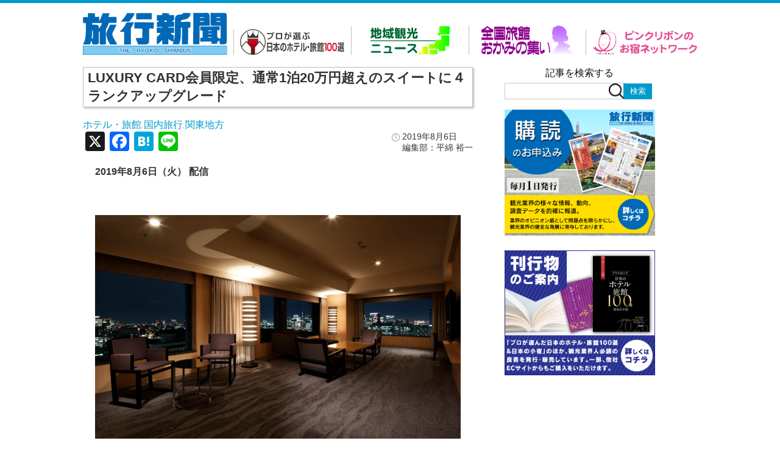

--- FILE ---
content_type: text/html; charset=UTF-8
request_url: https://www.ryoko-net.co.jp/?p=60816
body_size: 71971
content:
<!DOCTYPE html>
<html lang="ja">
<head>
<script async src="//pagead2.googlesyndication.com/pagead/js/adsbygoogle.js"></script>
<script>
  (adsbygoogle = window.adsbygoogle || []).push({
    google_ad_client: "ca-pub-6963887108315145",
    enable_page_level_ads: true
  });
</script>
<meta charset="utf-8">
<meta name="keywords" content="">

  <meta name="description" content="2019年8月6日（火） 配信＜エグゼクティブ スイート＞　104.7㎡／通常価格 200,000円（税サ別）　イメージ　Mastercard最上位クラスのクレジットカードのLUXURY CARD（林ハミルトン日本代表）はこのほど、ザ・キャ">
  <title>LUXURY CARD会員限定、通常1泊20万円超えのスイートに４ランクアップグレード &#8211; 旅行新聞 &#8211; 株式会社旅行新聞新社</title>
<meta name="viewport" content="width=device-width, initial-scale=1">

<script>(function(html){html.className = html.className.replace(/\bno-js\b/,'js')})(document.documentElement);</script>
<title>LUXURY CARD会員限定、通常1泊20万円超えのスイートに４ランクアップグレード &#8211; 旅行新聞 &#8211; 株式会社旅行新聞新社</title>
<meta name='robots' content='max-image-preview:large' />
<link rel='dns-prefetch' href='//static.addtoany.com' />
<link rel='dns-prefetch' href='//codoc.jp' />
<link rel='dns-prefetch' href='//stats.wp.com' />
<link rel='dns-prefetch' href='//fonts.googleapis.com' />
<link rel='dns-prefetch' href='//v0.wordpress.com' />
<link rel="alternate" type="application/rss+xml" title="旅行新聞 - 株式会社旅行新聞新社 &raquo; フィード" href="https://www.ryoko-net.co.jp/?feed=rss2" />
<link rel="alternate" type="application/rss+xml" title="旅行新聞 - 株式会社旅行新聞新社 &raquo; コメントフィード" href="https://www.ryoko-net.co.jp/?feed=comments-rss2" />
<link rel="alternate" type="application/rss+xml" title="旅行新聞 - 株式会社旅行新聞新社 &raquo; LUXURY CARD会員限定、通常1泊20万円超えのスイートに４ランクアップグレード のコメントのフィード" href="https://www.ryoko-net.co.jp/?feed=rss2&#038;p=60816" />
<script type="text/javascript">
/* <![CDATA[ */
window._wpemojiSettings = {"baseUrl":"https:\/\/s.w.org\/images\/core\/emoji\/15.0.3\/72x72\/","ext":".png","svgUrl":"https:\/\/s.w.org\/images\/core\/emoji\/15.0.3\/svg\/","svgExt":".svg","source":{"concatemoji":"https:\/\/www.ryoko-net.co.jp\/wp\/wp-includes\/js\/wp-emoji-release.min.js?ver=6.5.2"}};
/*! This file is auto-generated */
!function(i,n){var o,s,e;function c(e){try{var t={supportTests:e,timestamp:(new Date).valueOf()};sessionStorage.setItem(o,JSON.stringify(t))}catch(e){}}function p(e,t,n){e.clearRect(0,0,e.canvas.width,e.canvas.height),e.fillText(t,0,0);var t=new Uint32Array(e.getImageData(0,0,e.canvas.width,e.canvas.height).data),r=(e.clearRect(0,0,e.canvas.width,e.canvas.height),e.fillText(n,0,0),new Uint32Array(e.getImageData(0,0,e.canvas.width,e.canvas.height).data));return t.every(function(e,t){return e===r[t]})}function u(e,t,n){switch(t){case"flag":return n(e,"\ud83c\udff3\ufe0f\u200d\u26a7\ufe0f","\ud83c\udff3\ufe0f\u200b\u26a7\ufe0f")?!1:!n(e,"\ud83c\uddfa\ud83c\uddf3","\ud83c\uddfa\u200b\ud83c\uddf3")&&!n(e,"\ud83c\udff4\udb40\udc67\udb40\udc62\udb40\udc65\udb40\udc6e\udb40\udc67\udb40\udc7f","\ud83c\udff4\u200b\udb40\udc67\u200b\udb40\udc62\u200b\udb40\udc65\u200b\udb40\udc6e\u200b\udb40\udc67\u200b\udb40\udc7f");case"emoji":return!n(e,"\ud83d\udc26\u200d\u2b1b","\ud83d\udc26\u200b\u2b1b")}return!1}function f(e,t,n){var r="undefined"!=typeof WorkerGlobalScope&&self instanceof WorkerGlobalScope?new OffscreenCanvas(300,150):i.createElement("canvas"),a=r.getContext("2d",{willReadFrequently:!0}),o=(a.textBaseline="top",a.font="600 32px Arial",{});return e.forEach(function(e){o[e]=t(a,e,n)}),o}function t(e){var t=i.createElement("script");t.src=e,t.defer=!0,i.head.appendChild(t)}"undefined"!=typeof Promise&&(o="wpEmojiSettingsSupports",s=["flag","emoji"],n.supports={everything:!0,everythingExceptFlag:!0},e=new Promise(function(e){i.addEventListener("DOMContentLoaded",e,{once:!0})}),new Promise(function(t){var n=function(){try{var e=JSON.parse(sessionStorage.getItem(o));if("object"==typeof e&&"number"==typeof e.timestamp&&(new Date).valueOf()<e.timestamp+604800&&"object"==typeof e.supportTests)return e.supportTests}catch(e){}return null}();if(!n){if("undefined"!=typeof Worker&&"undefined"!=typeof OffscreenCanvas&&"undefined"!=typeof URL&&URL.createObjectURL&&"undefined"!=typeof Blob)try{var e="postMessage("+f.toString()+"("+[JSON.stringify(s),u.toString(),p.toString()].join(",")+"));",r=new Blob([e],{type:"text/javascript"}),a=new Worker(URL.createObjectURL(r),{name:"wpTestEmojiSupports"});return void(a.onmessage=function(e){c(n=e.data),a.terminate(),t(n)})}catch(e){}c(n=f(s,u,p))}t(n)}).then(function(e){for(var t in e)n.supports[t]=e[t],n.supports.everything=n.supports.everything&&n.supports[t],"flag"!==t&&(n.supports.everythingExceptFlag=n.supports.everythingExceptFlag&&n.supports[t]);n.supports.everythingExceptFlag=n.supports.everythingExceptFlag&&!n.supports.flag,n.DOMReady=!1,n.readyCallback=function(){n.DOMReady=!0}}).then(function(){return e}).then(function(){var e;n.supports.everything||(n.readyCallback(),(e=n.source||{}).concatemoji?t(e.concatemoji):e.wpemoji&&e.twemoji&&(t(e.twemoji),t(e.wpemoji)))}))}((window,document),window._wpemojiSettings);
/* ]]> */
</script>
<link rel='stylesheet' id='yarppWidgetCss-css' href='https://www.ryoko-net.co.jp/wp/wp-content/plugins/yet-another-related-posts-plugin/style/widget.css?ver=6.5.2' type='text/css' media='all' />
<link rel='stylesheet' id='twentysixteen-jetpack-css' href='https://www.ryoko-net.co.jp/wp/wp-content/plugins/jetpack/modules/theme-tools/compat/twentysixteen.css?ver=13.3.1' type='text/css' media='all' />
<style id='wp-emoji-styles-inline-css' type='text/css'>

	img.wp-smiley, img.emoji {
		display: inline !important;
		border: none !important;
		box-shadow: none !important;
		height: 1em !important;
		width: 1em !important;
		margin: 0 0.07em !important;
		vertical-align: -0.1em !important;
		background: none !important;
		padding: 0 !important;
	}
</style>
<link rel='stylesheet' id='wp-block-library-css' href='https://www.ryoko-net.co.jp/wp/wp-includes/css/dist/block-library/style.min.css?ver=6.5.2' type='text/css' media='all' />
<style id='wp-block-library-inline-css' type='text/css'>
.has-text-align-justify{text-align:justify;}
</style>
<link rel='stylesheet' id='mediaelement-css' href='https://www.ryoko-net.co.jp/wp/wp-includes/js/mediaelement/mediaelementplayer-legacy.min.css?ver=4.2.17' type='text/css' media='all' />
<link rel='stylesheet' id='wp-mediaelement-css' href='https://www.ryoko-net.co.jp/wp/wp-includes/js/mediaelement/wp-mediaelement.min.css?ver=6.5.2' type='text/css' media='all' />
<style id='jetpack-sharing-buttons-style-inline-css' type='text/css'>
.jetpack-sharing-buttons__services-list{display:flex;flex-direction:row;flex-wrap:wrap;gap:0;list-style-type:none;margin:5px;padding:0}.jetpack-sharing-buttons__services-list.has-small-icon-size{font-size:12px}.jetpack-sharing-buttons__services-list.has-normal-icon-size{font-size:16px}.jetpack-sharing-buttons__services-list.has-large-icon-size{font-size:24px}.jetpack-sharing-buttons__services-list.has-huge-icon-size{font-size:36px}@media print{.jetpack-sharing-buttons__services-list{display:none!important}}.editor-styles-wrapper .wp-block-jetpack-sharing-buttons{gap:0;padding-inline-start:0}ul.jetpack-sharing-buttons__services-list.has-background{padding:1.25em 2.375em}
</style>
<style id='classic-theme-styles-inline-css' type='text/css'>
/*! This file is auto-generated */
.wp-block-button__link{color:#fff;background-color:#32373c;border-radius:9999px;box-shadow:none;text-decoration:none;padding:calc(.667em + 2px) calc(1.333em + 2px);font-size:1.125em}.wp-block-file__button{background:#32373c;color:#fff;text-decoration:none}
</style>
<style id='global-styles-inline-css' type='text/css'>
body{--wp--preset--color--black: #000000;--wp--preset--color--cyan-bluish-gray: #abb8c3;--wp--preset--color--white: #ffffff;--wp--preset--color--pale-pink: #f78da7;--wp--preset--color--vivid-red: #cf2e2e;--wp--preset--color--luminous-vivid-orange: #ff6900;--wp--preset--color--luminous-vivid-amber: #fcb900;--wp--preset--color--light-green-cyan: #7bdcb5;--wp--preset--color--vivid-green-cyan: #00d084;--wp--preset--color--pale-cyan-blue: #8ed1fc;--wp--preset--color--vivid-cyan-blue: #0693e3;--wp--preset--color--vivid-purple: #9b51e0;--wp--preset--gradient--vivid-cyan-blue-to-vivid-purple: linear-gradient(135deg,rgba(6,147,227,1) 0%,rgb(155,81,224) 100%);--wp--preset--gradient--light-green-cyan-to-vivid-green-cyan: linear-gradient(135deg,rgb(122,220,180) 0%,rgb(0,208,130) 100%);--wp--preset--gradient--luminous-vivid-amber-to-luminous-vivid-orange: linear-gradient(135deg,rgba(252,185,0,1) 0%,rgba(255,105,0,1) 100%);--wp--preset--gradient--luminous-vivid-orange-to-vivid-red: linear-gradient(135deg,rgba(255,105,0,1) 0%,rgb(207,46,46) 100%);--wp--preset--gradient--very-light-gray-to-cyan-bluish-gray: linear-gradient(135deg,rgb(238,238,238) 0%,rgb(169,184,195) 100%);--wp--preset--gradient--cool-to-warm-spectrum: linear-gradient(135deg,rgb(74,234,220) 0%,rgb(151,120,209) 20%,rgb(207,42,186) 40%,rgb(238,44,130) 60%,rgb(251,105,98) 80%,rgb(254,248,76) 100%);--wp--preset--gradient--blush-light-purple: linear-gradient(135deg,rgb(255,206,236) 0%,rgb(152,150,240) 100%);--wp--preset--gradient--blush-bordeaux: linear-gradient(135deg,rgb(254,205,165) 0%,rgb(254,45,45) 50%,rgb(107,0,62) 100%);--wp--preset--gradient--luminous-dusk: linear-gradient(135deg,rgb(255,203,112) 0%,rgb(199,81,192) 50%,rgb(65,88,208) 100%);--wp--preset--gradient--pale-ocean: linear-gradient(135deg,rgb(255,245,203) 0%,rgb(182,227,212) 50%,rgb(51,167,181) 100%);--wp--preset--gradient--electric-grass: linear-gradient(135deg,rgb(202,248,128) 0%,rgb(113,206,126) 100%);--wp--preset--gradient--midnight: linear-gradient(135deg,rgb(2,3,129) 0%,rgb(40,116,252) 100%);--wp--preset--font-size--small: 13px;--wp--preset--font-size--medium: 20px;--wp--preset--font-size--large: 36px;--wp--preset--font-size--x-large: 42px;--wp--preset--spacing--20: 0.44rem;--wp--preset--spacing--30: 0.67rem;--wp--preset--spacing--40: 1rem;--wp--preset--spacing--50: 1.5rem;--wp--preset--spacing--60: 2.25rem;--wp--preset--spacing--70: 3.38rem;--wp--preset--spacing--80: 5.06rem;--wp--preset--shadow--natural: 6px 6px 9px rgba(0, 0, 0, 0.2);--wp--preset--shadow--deep: 12px 12px 50px rgba(0, 0, 0, 0.4);--wp--preset--shadow--sharp: 6px 6px 0px rgba(0, 0, 0, 0.2);--wp--preset--shadow--outlined: 6px 6px 0px -3px rgba(255, 255, 255, 1), 6px 6px rgba(0, 0, 0, 1);--wp--preset--shadow--crisp: 6px 6px 0px rgba(0, 0, 0, 1);}:where(.is-layout-flex){gap: 0.5em;}:where(.is-layout-grid){gap: 0.5em;}body .is-layout-flow > .alignleft{float: left;margin-inline-start: 0;margin-inline-end: 2em;}body .is-layout-flow > .alignright{float: right;margin-inline-start: 2em;margin-inline-end: 0;}body .is-layout-flow > .aligncenter{margin-left: auto !important;margin-right: auto !important;}body .is-layout-constrained > .alignleft{float: left;margin-inline-start: 0;margin-inline-end: 2em;}body .is-layout-constrained > .alignright{float: right;margin-inline-start: 2em;margin-inline-end: 0;}body .is-layout-constrained > .aligncenter{margin-left: auto !important;margin-right: auto !important;}body .is-layout-constrained > :where(:not(.alignleft):not(.alignright):not(.alignfull)){max-width: var(--wp--style--global--content-size);margin-left: auto !important;margin-right: auto !important;}body .is-layout-constrained > .alignwide{max-width: var(--wp--style--global--wide-size);}body .is-layout-flex{display: flex;}body .is-layout-flex{flex-wrap: wrap;align-items: center;}body .is-layout-flex > *{margin: 0;}body .is-layout-grid{display: grid;}body .is-layout-grid > *{margin: 0;}:where(.wp-block-columns.is-layout-flex){gap: 2em;}:where(.wp-block-columns.is-layout-grid){gap: 2em;}:where(.wp-block-post-template.is-layout-flex){gap: 1.25em;}:where(.wp-block-post-template.is-layout-grid){gap: 1.25em;}.has-black-color{color: var(--wp--preset--color--black) !important;}.has-cyan-bluish-gray-color{color: var(--wp--preset--color--cyan-bluish-gray) !important;}.has-white-color{color: var(--wp--preset--color--white) !important;}.has-pale-pink-color{color: var(--wp--preset--color--pale-pink) !important;}.has-vivid-red-color{color: var(--wp--preset--color--vivid-red) !important;}.has-luminous-vivid-orange-color{color: var(--wp--preset--color--luminous-vivid-orange) !important;}.has-luminous-vivid-amber-color{color: var(--wp--preset--color--luminous-vivid-amber) !important;}.has-light-green-cyan-color{color: var(--wp--preset--color--light-green-cyan) !important;}.has-vivid-green-cyan-color{color: var(--wp--preset--color--vivid-green-cyan) !important;}.has-pale-cyan-blue-color{color: var(--wp--preset--color--pale-cyan-blue) !important;}.has-vivid-cyan-blue-color{color: var(--wp--preset--color--vivid-cyan-blue) !important;}.has-vivid-purple-color{color: var(--wp--preset--color--vivid-purple) !important;}.has-black-background-color{background-color: var(--wp--preset--color--black) !important;}.has-cyan-bluish-gray-background-color{background-color: var(--wp--preset--color--cyan-bluish-gray) !important;}.has-white-background-color{background-color: var(--wp--preset--color--white) !important;}.has-pale-pink-background-color{background-color: var(--wp--preset--color--pale-pink) !important;}.has-vivid-red-background-color{background-color: var(--wp--preset--color--vivid-red) !important;}.has-luminous-vivid-orange-background-color{background-color: var(--wp--preset--color--luminous-vivid-orange) !important;}.has-luminous-vivid-amber-background-color{background-color: var(--wp--preset--color--luminous-vivid-amber) !important;}.has-light-green-cyan-background-color{background-color: var(--wp--preset--color--light-green-cyan) !important;}.has-vivid-green-cyan-background-color{background-color: var(--wp--preset--color--vivid-green-cyan) !important;}.has-pale-cyan-blue-background-color{background-color: var(--wp--preset--color--pale-cyan-blue) !important;}.has-vivid-cyan-blue-background-color{background-color: var(--wp--preset--color--vivid-cyan-blue) !important;}.has-vivid-purple-background-color{background-color: var(--wp--preset--color--vivid-purple) !important;}.has-black-border-color{border-color: var(--wp--preset--color--black) !important;}.has-cyan-bluish-gray-border-color{border-color: var(--wp--preset--color--cyan-bluish-gray) !important;}.has-white-border-color{border-color: var(--wp--preset--color--white) !important;}.has-pale-pink-border-color{border-color: var(--wp--preset--color--pale-pink) !important;}.has-vivid-red-border-color{border-color: var(--wp--preset--color--vivid-red) !important;}.has-luminous-vivid-orange-border-color{border-color: var(--wp--preset--color--luminous-vivid-orange) !important;}.has-luminous-vivid-amber-border-color{border-color: var(--wp--preset--color--luminous-vivid-amber) !important;}.has-light-green-cyan-border-color{border-color: var(--wp--preset--color--light-green-cyan) !important;}.has-vivid-green-cyan-border-color{border-color: var(--wp--preset--color--vivid-green-cyan) !important;}.has-pale-cyan-blue-border-color{border-color: var(--wp--preset--color--pale-cyan-blue) !important;}.has-vivid-cyan-blue-border-color{border-color: var(--wp--preset--color--vivid-cyan-blue) !important;}.has-vivid-purple-border-color{border-color: var(--wp--preset--color--vivid-purple) !important;}.has-vivid-cyan-blue-to-vivid-purple-gradient-background{background: var(--wp--preset--gradient--vivid-cyan-blue-to-vivid-purple) !important;}.has-light-green-cyan-to-vivid-green-cyan-gradient-background{background: var(--wp--preset--gradient--light-green-cyan-to-vivid-green-cyan) !important;}.has-luminous-vivid-amber-to-luminous-vivid-orange-gradient-background{background: var(--wp--preset--gradient--luminous-vivid-amber-to-luminous-vivid-orange) !important;}.has-luminous-vivid-orange-to-vivid-red-gradient-background{background: var(--wp--preset--gradient--luminous-vivid-orange-to-vivid-red) !important;}.has-very-light-gray-to-cyan-bluish-gray-gradient-background{background: var(--wp--preset--gradient--very-light-gray-to-cyan-bluish-gray) !important;}.has-cool-to-warm-spectrum-gradient-background{background: var(--wp--preset--gradient--cool-to-warm-spectrum) !important;}.has-blush-light-purple-gradient-background{background: var(--wp--preset--gradient--blush-light-purple) !important;}.has-blush-bordeaux-gradient-background{background: var(--wp--preset--gradient--blush-bordeaux) !important;}.has-luminous-dusk-gradient-background{background: var(--wp--preset--gradient--luminous-dusk) !important;}.has-pale-ocean-gradient-background{background: var(--wp--preset--gradient--pale-ocean) !important;}.has-electric-grass-gradient-background{background: var(--wp--preset--gradient--electric-grass) !important;}.has-midnight-gradient-background{background: var(--wp--preset--gradient--midnight) !important;}.has-small-font-size{font-size: var(--wp--preset--font-size--small) !important;}.has-medium-font-size{font-size: var(--wp--preset--font-size--medium) !important;}.has-large-font-size{font-size: var(--wp--preset--font-size--large) !important;}.has-x-large-font-size{font-size: var(--wp--preset--font-size--x-large) !important;}
.wp-block-navigation a:where(:not(.wp-element-button)){color: inherit;}
:where(.wp-block-post-template.is-layout-flex){gap: 1.25em;}:where(.wp-block-post-template.is-layout-grid){gap: 1.25em;}
:where(.wp-block-columns.is-layout-flex){gap: 2em;}:where(.wp-block-columns.is-layout-grid){gap: 2em;}
.wp-block-pullquote{font-size: 1.5em;line-height: 1.6;}
</style>
<link rel='stylesheet' id='contact-form-7-css' href='https://www.ryoko-net.co.jp/wp/wp-content/plugins/contact-form-7/includes/css/styles.css?ver=4.9' type='text/css' media='all' />
<link rel='stylesheet' id='contact-form-7-confirm-css' href='https://www.ryoko-net.co.jp/wp/wp-content/plugins/contact-form-7-add-confirm/includes/css/styles.css?ver=5.1' type='text/css' media='all' />
<link rel='stylesheet' id='pz-linkcard-css' href='//www.ryoko-net.co.jp/wp/wp-content/uploads/pz-linkcard/style.css?ver=6.5.2' type='text/css' media='all' />
<link rel='stylesheet' id='wordpress-popular-posts-css-css' href='https://www.ryoko-net.co.jp/wp/wp-content/plugins/wordpress-popular-posts/public/css/wpp.css?ver=4.0.0' type='text/css' media='all' />
<link rel='stylesheet' id='twentysixteen-fonts-css' href='https://fonts.googleapis.com/css?family=Merriweather%3A400%2C700%2C900%2C400italic%2C700italic%2C900italic%7CInconsolata%3A400&#038;subset=latin%2Clatin-ext' type='text/css' media='all' />
<link rel='stylesheet' id='genericons-css' href='https://www.ryoko-net.co.jp/wp/wp-content/plugins/jetpack/_inc/genericons/genericons/genericons.css?ver=3.1' type='text/css' media='all' />
<link rel='stylesheet' id='twentysixteen-style-css' href='https://www.ryoko-net.co.jp/wp/wp-content/themes/twentysixteen_child/style.css?ver=6.5.2' type='text/css' media='all' />
<!--[if lt IE 10]>
<link rel='stylesheet' id='twentysixteen-ie-css' href='https://www.ryoko-net.co.jp/wp/wp-content/themes/twentysixteen/css/ie.css?ver=20160816' type='text/css' media='all' />
<![endif]-->
<!--[if lt IE 9]>
<link rel='stylesheet' id='twentysixteen-ie8-css' href='https://www.ryoko-net.co.jp/wp/wp-content/themes/twentysixteen/css/ie8.css?ver=20160816' type='text/css' media='all' />
<![endif]-->
<!--[if lt IE 8]>
<link rel='stylesheet' id='twentysixteen-ie7-css' href='https://www.ryoko-net.co.jp/wp/wp-content/themes/twentysixteen/css/ie7.css?ver=20160816' type='text/css' media='all' />
<![endif]-->
<link rel='stylesheet' id='addtoany-css' href='https://www.ryoko-net.co.jp/wp/wp-content/plugins/add-to-any/addtoany.min.css?ver=1.16' type='text/css' media='all' />
<link rel='stylesheet' id='jetpack_css-css' href='https://www.ryoko-net.co.jp/wp/wp-content/plugins/jetpack/css/jetpack.css?ver=13.3.1' type='text/css' media='all' />
<script type="text/javascript" id="addtoany-core-js-before">
/* <![CDATA[ */
window.a2a_config=window.a2a_config||{};a2a_config.callbacks=[];a2a_config.overlays=[];a2a_config.templates={};a2a_localize = {
	Share: "共有",
	Save: "ブックマーク",
	Subscribe: "購読",
	Email: "メール",
	Bookmark: "ブックマーク",
	ShowAll: "すべて表示する",
	ShowLess: "小さく表示する",
	FindServices: "サービスを探す",
	FindAnyServiceToAddTo: "追加するサービスを今すぐ探す",
	PoweredBy: "Powered by",
	ShareViaEmail: "メールでシェアする",
	SubscribeViaEmail: "メールで購読する",
	BookmarkInYourBrowser: "ブラウザにブックマーク",
	BookmarkInstructions: "このページをブックマークするには、 Ctrl+D または \u2318+D を押下。",
	AddToYourFavorites: "お気に入りに追加",
	SendFromWebOrProgram: "任意のメールアドレスまたはメールプログラムから送信",
	EmailProgram: "メールプログラム",
	More: "詳細&#8230;",
	ThanksForSharing: "共有ありがとうございます !",
	ThanksForFollowing: "フォローありがとうございます !"
};
/* ]]> */
</script>
<script type="text/javascript" defer src="https://static.addtoany.com/menu/page.js" id="addtoany-core-js"></script>
<script type="text/javascript" src="https://www.ryoko-net.co.jp/wp/wp-includes/js/jquery/jquery.min.js?ver=3.7.1" id="jquery-core-js"></script>
<script type="text/javascript" src="https://www.ryoko-net.co.jp/wp/wp-includes/js/jquery/jquery-migrate.min.js?ver=3.4.1" id="jquery-migrate-js"></script>
<script type="text/javascript" defer src="https://www.ryoko-net.co.jp/wp/wp-content/plugins/add-to-any/addtoany.min.js?ver=1.1" id="addtoany-jquery-js"></script>
<script type="text/javascript"  src="https://codoc.jp/js/cms.js?ver=6.5.2" id="codoc-injector-js-js"  data-css="rainbow"  data-usercode="y9kUAAmqoQ" defer></script>
<script type="text/javascript" id="wpp-tracking-js-extra">
/* <![CDATA[ */
var wpp_params = {"sampling_active":"","sampling_rate":"100","ajax_url":"https:\/\/www.ryoko-net.co.jp\/wp\/wp-admin\/admin-ajax.php","action":"update_views_ajax","ID":"60816","token":"f18c550015"};
/* ]]> */
</script>
<script type="text/javascript" src="https://www.ryoko-net.co.jp/wp/wp-content/plugins/wordpress-popular-posts/public/js/tracking.js?ver=4.0.0" id="wpp-tracking-js"></script>
<!--[if lt IE 9]>
<script type="text/javascript" src="https://www.ryoko-net.co.jp/wp/wp-content/themes/twentysixteen/js/html5.js?ver=3.7.3" id="twentysixteen-html5-js"></script>
<![endif]-->
<link rel="https://api.w.org/" href="https://www.ryoko-net.co.jp/index.php?rest_route=/" /><link rel="alternate" type="application/json" href="https://www.ryoko-net.co.jp/index.php?rest_route=/wp/v2/posts/60816" /><link rel="EditURI" type="application/rsd+xml" title="RSD" href="https://www.ryoko-net.co.jp/wp/xmlrpc.php?rsd" />
<meta name="generator" content="WordPress 6.5.2" />
<link rel="canonical" href="https://www.ryoko-net.co.jp/?p=60816" />
<link rel='shortlink' href='https://wp.me/p9gWdB-fOU' />
<link rel="alternate" type="application/json+oembed" href="https://www.ryoko-net.co.jp/index.php?rest_route=%2Foembed%2F1.0%2Fembed&#038;url=https%3A%2F%2Fwww.ryoko-net.co.jp%2F%3Fp%3D60816" />
<link rel="alternate" type="text/xml+oembed" href="https://www.ryoko-net.co.jp/index.php?rest_route=%2Foembed%2F1.0%2Fembed&#038;url=https%3A%2F%2Fwww.ryoko-net.co.jp%2F%3Fp%3D60816&#038;format=xml" />

<!-- Twitter Cards Meta - V 2.5.1 -->
<meta name="twitter:card" content="summary" />
<meta name="twitter:site" content="@WPDevTeam" />
<meta name="twitter:creator" content="@WPDevTeam" />
<meta name="twitter:url" content="https://www.ryoko-net.co.jp/?p=60816" />
<meta name="twitter:title" content="LUXURY CARD会員限定、通常1泊20万円超えのスイートに４ランクアップグレード" />
<meta name="twitter:description" content="2019年8月6日（火） 配信 　Mastercard最上位クラスのクレジットカードのLUXURY CARD（林ハミルトン日本代表）はこのほど、ザ・キャピトルホテル 東急（東京・永田町）と連携し、スイートルームなどにアッ &hellip; &quot;LUXURY CARD会員限定、通常1泊20万円超えのスイートに４ランクアップグレード&quot; の続きを読む" />
<meta name="twitter:image" content="http://www.ryoko-net.co.jp/wp/wp-content/uploads/2019/08/main-4.jpg" />
<!-- Twitter Cards Meta By WPDeveloper.net -->

	<style>img#wpstats{display:none}</style>
		
<!-- Jetpack Open Graph Tags -->
<meta property="og:type" content="article" />
<meta property="og:title" content="LUXURY CARD会員限定、通常1泊20万円超えのスイートに４ランクアップグレード" />
<meta property="og:url" content="https://www.ryoko-net.co.jp/?p=60816" />
<meta property="og:description" content="2019年8月6日（火） 配信 　Mastercard最上位クラスのクレジットカードのLUXURY CARD（&hellip;" />
<meta property="article:published_time" content="2019-08-06T08:37:53+00:00" />
<meta property="article:modified_time" content="2019-08-06T08:37:53+00:00" />
<meta property="og:site_name" content="旅行新聞 - 株式会社旅行新聞新社" />
<meta property="og:image" content="https://www.ryoko-net.co.jp/wp/wp-content/uploads/2019/08/main-4.jpg" />
<meta property="og:image:width" content="650" />
<meta property="og:image:height" content="433" />
<meta property="og:image:alt" content="" />
<meta property="og:locale" content="ja_JP" />

<!-- End Jetpack Open Graph Tags -->
<link rel="icon" href="https://www.ryoko-net.co.jp/wp/wp-content/uploads/2025/08/ryokoshimbunlogo_A-120x120.jpg" sizes="32x32" />
<link rel="icon" href="https://www.ryoko-net.co.jp/wp/wp-content/uploads/2025/08/ryokoshimbunlogo_A.jpg" sizes="192x192" />
<link rel="apple-touch-icon" href="https://www.ryoko-net.co.jp/wp/wp-content/uploads/2025/08/ryokoshimbunlogo_A.jpg" />
<meta name="msapplication-TileImage" content="https://www.ryoko-net.co.jp/wp/wp-content/uploads/2025/08/ryokoshimbunlogo_A.jpg" />

<link rel="stylesheet" type="text/css" href="https://www.ryoko-net.co.jp/wp/wp-content/themes/twentysixteen_child/css/base.css">
<link rel="stylesheet" type="text/css" href="https://www.ryoko-net.co.jp/wp/wp-content/themes/twentysixteen_child/css/common.css?20251021">
<link rel="stylesheet" type="text/css" href="https://www.ryoko-net.co.jp/wp/wp-content/themes/twentysixteen_child/lib/slicknav.css">
<link rel="stylesheet" type="text/css" href="https://www.ryoko-net.co.jp/wp/wp-content/themes/twentysixteen_child/css/luxury-card%e4%bc%9a%e5%93%a1%e9%99%90%e5%ae%9a%e3%80%81%e9%80%9a%e5%b8%b81%e6%b3%8a20%e4%b8%87%e5%86%86%e8%b6%85%e3%81%88%e3%81%ae%e3%82%b9%e3%82%a4%e3%83%bc%e3%83%88%e3%81%ab%ef%bc%94%e3%83%a9.css">
<link rel="stylesheet" href="https://www.ryoko-net.co.jp/wp/wp-content/themes/twentysixteen_child/css/sp.css" media="screen and (max-width:768px)">
  <script src="https://www.ryoko-net.co.jp/wp/wp-content/themes/twentysixteen_child/js/jquery-1.8.3.min.js"></script>
<script src="https://www.ryoko-net.co.jp/wp/wp-content/themes/twentysixteen_child/js/bnr_fixed.js"></script>
<script src="https://www.ryoko-net.co.jp/wp/wp-content/themes/twentysixteen_child/js/page_top.js"></script>
  <link rel="stylesheet" type="text/css" href="https://www.ryoko-net.co.jp/wp/wp-content/themes/twentysixteen_child/css/article.css">

<link rel="stylesheet" type="text/css" href="https://www.ryoko-net.co.jp/wp/wp-content/themes/twentysixteen_child/js/slick/slick.css">
<script src="https://www.ryoko-net.co.jp/wp/wp-content/themes/twentysixteen_child/js/slick/slick.min.js"></script>
<script src="https://www.ryoko-net.co.jp/wp/wp-content/themes/twentysixteen_child/js/slick/slick-controller.js"></script>

<script type="text/javascript">

  var _gaq = _gaq || [];
  _gaq.push(['_setAccount', 'UA-41864302-1']);
  _gaq.push(['_trackPageview']);

  (function() {
    var ga = document.createElement('script'); ga.type = 'text/javascript'; ga.async = true;
    ga.src = ('https:' == document.location.protocol ? 'https://ssl' : 'http://www') + '.google-analytics.com/ga.js';
    var s = document.getElementsByTagName('script')[0]; s.parentNode.insertBefore(ga, s);
  })();

</script>

<!-- Google tag (gtag.js) -->
<script async src="https://www.googletagmanager.com/gtag/js?id=G-VQK7BE4VGM"></script>
<script>
  window.dataLayer = window.dataLayer || [];
  function gtag(){dataLayer.push(arguments);}
  gtag('js', new Date());

  gtag('config', 'G-VQK7BE4VGM');
</script>

<script async src="https://fundingchoicesmessages.google.com/i/pub-6963887108315145?ers=1" nonce="Xwcm54FeCuwBzT4toVvHsw"></script>
	<script nonce="Xwcm54FeCuwBzT4toVvHsw">(function() {function signalGooglefcPresent() {if (!window.frames['googlefcPresent']) {if (document.body) {const iframe = document.createElement('iframe'); iframe.style = 'width: 0; height: 0; border: none; z-index: -1000; left: -1000px; top: -1000px;'; iframe.style.display = 'none'; iframe.name = 'googlefcPresent'; document.body.appendChild(iframe);} else {setTimeout(signalGooglefcPresent, 0);}}}signalGooglefcPresent();})();</script>

</head>

<body class="">
<header class="header">
  <div class="header_child">
  <div id="header" class="container">
    <nav class="gnav pc_gnavi ">
      <div id="gnav" class="container">
        <a href="https://www.ryoko-net.co.jp" class="panel gnav_part logo "><img alt="logo" class="panel" src="https://www.ryoko-net.co.jp/wp/wp-content/themes/twentysixteen_child/images/common/logo.svg" style="width: 100%;"></a>
        <a href="https://www.ryoko-net.co.jp/?page_id=69" class="panel gnav_part hotel_100selections"><img alt="logo" class="panel hotel_100selections" src="https://www.ryoko-net.co.jp/wp/wp-content/themes/twentysixteen_child/images/gnavi/hotel_100selections.svg"></a>
        <a href="https://www.ryoko-net.co.jp/?page_id=157233" class="panel gnav_part local_tourism_news"><img alt="logo" class="panel local_tourism_news" src="https://www.ryoko-net.co.jp/wp/wp-content/themes/twentysixteen_child/images/gnavi/local_tourism_news.svg"></a>
        <a href="https://www.ryoko-net.co.jp/?page_id=71" class="panel gnav_part landlady"><img alt="logo" class="panel landlady" src="https://www.ryoko-net.co.jp/wp/wp-content/themes/twentysixteen_child/images/gnavi/landlady.svg"></a>
        <a href="https://www.ribbon-yadonet.jp/index.php" class="panel gnav_part pink_ribbon" target="_blank"><img alt="logo" class="panel pink_ribbon" src="https://www.ryoko-net.co.jp/wp/wp-content/themes/twentysixteen_child/images/gnavi/pink_ribbon.svg"></a>
    
      <style>
        
      /* <div id="gnav" class="container kerning">
        <a href="https://www.ryoko-net.co.jp" class="panel gnav_part home">HOME</a>
        <a href="https://www.ryoko-net.co.jp/?page_id=17562" class="panel gnav_part news">NEWS</a>
        <a href="https://www.ryoko-net.co.jp?cat=14" class="panel gnav_part new-ryoko">本紙・<br />1面特集</a>
        <!-- <a href="" class="panel gnav_part books">刊行物</a> -->
        <a href="/pr/" class="panel gnav_part br press">プレス<br>リリース</a>

                  <a href="https://www.ryoko-net.co.jp" class="panel gnav_part logo "><img alt="logo" class="panel br" src="https://www.ryoko-net.co.jp/wp/wp-content/themes/twentysixteen_child/images/home/logo.png"></a>
        
        <a href="https://www.ryoko-net.co.jp/?page_id=69" class="panel gnav_part choice br" title="プロが選ぶ日本のホテル・旅館100選">ホテル・<br>旅館100選</a>
        <a href="https://www.ryoko-net.co.jp/?page_id=73" class="panel gnav_part br motenashi" title="もてなしの達人・優秀バスガイド・優秀バスドライバー">もてなしの<br>達人</a>
        <a href="https://www.ryoko-net.co.jp/?page_id=71" class="panel gnav_part br summit" title="全国旅館おかみの集い">女将<br>サミット</a>
        <a href="http://www.ribbon-yadonet.jp/index.php" class="panel gnav_part br" target="_blank" title="ピンクリボンのお宿ネットワーク">ピンクリボンのお宿</a>
      </div> */
      </style>
      
      </div>
    </nav>

    <nav class="gnav sp_gnavi">
      <div id="menu" class="container kerning">
        <a href="https://www.ryoko-net.co.jp/?page_id=69" class="panel gnav_part hotel_100selections"><img alt="logo" class="panel hotel_100selections" src="https://www.ryoko-net.co.jp/wp/wp-content/themes/twentysixteen_child/images/gnavi/hotel_100selections.svg"></a>
        <a href="https://www.ryoko-net.co.jp/?page_id=157233" class="panel gnav_part local_tourism_news"><img alt="logo" class="panel local_tourism_news" src="https://www.ryoko-net.co.jp/wp/wp-content/themes/twentysixteen_child/images/gnavi/local_tourism_news.svg"></a>
        <a href="https://www.ryoko-net.co.jp/?page_id=71" class="panel gnav_part landlady"><img alt="logo" class="panel landlady" src="https://www.ryoko-net.co.jp/wp/wp-content/themes/twentysixteen_child/images/gnavi/landlady.svg"></a>
        <a href="https://www.ribbon-yadonet.jp/index.php" class="panel gnav_part pink_ribbon" target="_blank"><img alt="logo" class="panel pink_ribbon" src="https://www.ryoko-net.co.jp/wp/wp-content/themes/twentysixteen_child/images/gnavi/pink_ribbon.svg"></a>
        
        <style>
          /* <a href="https://www.ryoko-net.co.jp" class="panel gnav_part">HOME</a>
          <a href="https://www.ryoko-net.co.jp/?page_id=17562" class="panel gnav_part">NEWS</a>
          <a href="https://www.ryoko-net.co.jp?cat=14" class="panel gnav_part">本紙・1面特集</a>
          <a href="https://www.ryoko-net.co.jp/?page_id=97" class="panel gnav_part">刊行物</a>
          <a href="/pr/" class="panel gnav_part">プレスリリース</a>
  
                      <a href="https://www.ryoko-net.co.jp" class="panel gnav_part logo ">旅行新聞</a>
            
          <a href="https://www.ryoko-net.co.jp/?page_id=69" class="panel gnav_part br" title="プロが選ぶ日本のホテル・旅館100選">ホテル・<br>旅館100選 </a>
          <a href="https://www.ryoko-net.co.jp/?page_id=73" class="panel gnav_part br" title="もてなしの達人・優秀バスガイド・優秀バスドライバー">もてなしの達人</a>
          <a href="https://www.ryoko-net.co.jp/?page_id=71" class="panel gnav_part br" title="全国旅館おかみの集い">女将サミット</a>
          <a href="http://www.ribbon-yadonet.jp/index.php" class="panel gnav_part br"  target="_blank" title="ピンクリボンのお宿ネットワーク">ピンクリボンのお宿</a> */
        </style>
      </div>
    </nav>
  </div>
  </div>
  <div class="sp_search content" style="display:none;">
    <p class="search_text">記事を検索する</p>
    <form role="search" method="get" id="searchform" action="/">
        <input type="text" value="" name="s" class="s">
        <input type="submit" class="searchsubmit" value="検索">
    </form>
  </div>
</header>
<p style="display:none">test</p>
<div class="contents">
  <div id="contents" class="container">
    <section id="content" class="panel content single">

      <div class="article">
        <div id="contents">
                  <div class="entry">
            <h1 class="panel title"><a href="https://www.ryoko-net.co.jp/?p=60816">LUXURY CARD会員限定、通常1泊20万円超えのスイートに４ランクアップグレード</a></h1>
            <div class="heading_bottom kerning">

                                    <div class="single_category"><a href="https://www.ryoko-net.co.jp/?cat=3" rel="category">ホテル・旅館</a>, <a href="https://www.ryoko-net.co.jp/?cat=88" rel="category">国内旅行</a>, <a href="https://www.ryoko-net.co.jp/?cat=105" rel="category">関東地方</a></div>
            
              <div class="date panel">
                            2019年8月6日<br>編集部：平綿 裕一                          </div>

              <div class="panel sns">
                <div class="addtoany_shortcode"><div class="a2a_kit a2a_kit_size_32 addtoany_list" data-a2a-url="https://www.ryoko-net.co.jp/?p=60816" data-a2a-title="LUXURY CARD会員限定、通常1泊20万円超えのスイートに４ランクアップグレード"><a class="a2a_button_x" href="https://www.addtoany.com/add_to/x?linkurl=https%3A%2F%2Fwww.ryoko-net.co.jp%2F%3Fp%3D60816&amp;linkname=LUXURY%20CARD%E4%BC%9A%E5%93%A1%E9%99%90%E5%AE%9A%E3%80%81%E9%80%9A%E5%B8%B81%E6%B3%8A20%E4%B8%87%E5%86%86%E8%B6%85%E3%81%88%E3%81%AE%E3%82%B9%E3%82%A4%E3%83%BC%E3%83%88%E3%81%AB%EF%BC%94%E3%83%A9%E3%83%B3%E3%82%AF%E3%82%A2%E3%83%83%E3%83%97%E3%82%B0%E3%83%AC%E3%83%BC%E3%83%89" title="X" rel="nofollow noopener" target="_blank"></a><a class="a2a_button_facebook" href="https://www.addtoany.com/add_to/facebook?linkurl=https%3A%2F%2Fwww.ryoko-net.co.jp%2F%3Fp%3D60816&amp;linkname=LUXURY%20CARD%E4%BC%9A%E5%93%A1%E9%99%90%E5%AE%9A%E3%80%81%E9%80%9A%E5%B8%B81%E6%B3%8A20%E4%B8%87%E5%86%86%E8%B6%85%E3%81%88%E3%81%AE%E3%82%B9%E3%82%A4%E3%83%BC%E3%83%88%E3%81%AB%EF%BC%94%E3%83%A9%E3%83%B3%E3%82%AF%E3%82%A2%E3%83%83%E3%83%97%E3%82%B0%E3%83%AC%E3%83%BC%E3%83%89" title="Facebook" rel="nofollow noopener" target="_blank"></a><a class="a2a_button_hatena" href="https://www.addtoany.com/add_to/hatena?linkurl=https%3A%2F%2Fwww.ryoko-net.co.jp%2F%3Fp%3D60816&amp;linkname=LUXURY%20CARD%E4%BC%9A%E5%93%A1%E9%99%90%E5%AE%9A%E3%80%81%E9%80%9A%E5%B8%B81%E6%B3%8A20%E4%B8%87%E5%86%86%E8%B6%85%E3%81%88%E3%81%AE%E3%82%B9%E3%82%A4%E3%83%BC%E3%83%88%E3%81%AB%EF%BC%94%E3%83%A9%E3%83%B3%E3%82%AF%E3%82%A2%E3%83%83%E3%83%97%E3%82%B0%E3%83%AC%E3%83%BC%E3%83%89" title="Hatena" rel="nofollow noopener" target="_blank"></a><a class="a2a_button_line" href="https://www.addtoany.com/add_to/line?linkurl=https%3A%2F%2Fwww.ryoko-net.co.jp%2F%3Fp%3D60816&amp;linkname=LUXURY%20CARD%E4%BC%9A%E5%93%A1%E9%99%90%E5%AE%9A%E3%80%81%E9%80%9A%E5%B8%B81%E6%B3%8A20%E4%B8%87%E5%86%86%E8%B6%85%E3%81%88%E3%81%AE%E3%82%B9%E3%82%A4%E3%83%BC%E3%83%88%E3%81%AB%EF%BC%94%E3%83%A9%E3%83%B3%E3%82%AF%E3%82%A2%E3%83%83%E3%83%97%E3%82%B0%E3%83%AC%E3%83%BC%E3%83%89" title="Line" rel="nofollow noopener" target="_blank"></a></div></div>              </div>

            </div>

            <div class="entry_main">
              <p><strong>2019</strong><strong>年8</strong><strong>月6</strong><strong>日（火） </strong><strong>配信</strong></p>
<figure id="attachment_60817" aria-describedby="caption-attachment-60817" style="width: 600px" class="wp-caption alignnone"><a href="http://www.ryoko-net.co.jp/wp/wp-content/uploads/2019/08/main-4.jpg"><img decoding="async" class="wp-image-60817" src="http://www.ryoko-net.co.jp/wp/wp-content/uploads/2019/08/main-4.jpg" alt="" width="600" height="400" srcset="https://www.ryoko-net.co.jp/wp/wp-content/uploads/2019/08/main-4.jpg 650w, https://www.ryoko-net.co.jp/wp/wp-content/uploads/2019/08/main-4-300x200.jpg 300w" sizes="(max-width: 709px) 85vw, (max-width: 909px) 67vw, (max-width: 984px) 61vw, (max-width: 1362px) 45vw, 600px" /></a><figcaption id="caption-attachment-60817" class="wp-caption-text">＜エグゼクティブ スイート＞　104.7㎡／通常価格 200,000円（税サ別）　イメージ</figcaption></figure>
<p>　Mastercard最上位クラスのクレジットカードのLUXURY CARD（林ハミルトン日本代表）はこのほど、ザ・キャピトルホテル 東急（東京・永田町）と連携し、スイートルームなどにアップグレードできる会員限定の宿泊優待を始めた。</p>
<p>　今回の宿泊優待は、クラブ デラックス キング（通常価格8万5500円／税サ別）を優待価格6万円（税サ別）で予約できるだけでなく、エグゼクティブ スイート（通常価格200,000円／税サ別）か、ガーデン スイート（通常価格240,000円／税サ別）に、4ランクもアップグレードができるもの。</p>
<p>　2019年12月20（金）までの宿泊が対象だが、優待開始記念として8月31日（土）までに宿泊すれば、「ペリエ ジュエ ブラン・ド・ブラン」ボトル（750ml）／通常提供価格1万9200円（税サ別）とフルーツがプレゼントされるダブル優待も適用される。</p>
<p>　宿泊に関する問い合わせは、ザ・キャピトルホテル東急の宿泊予約03-3503-0109（代表）まで。予約時にラグジュアリーカードの優待利用を伝え、当日はラグジュアリーカードで支払う必要がある。</p>
<p>　このほか、優待の詳細は下記から<div class="linkcard"><div class="lkc-external-wrap"><a class="no_icon" href="https://myluxurycard.co.jp/info/capitol.html" target="_blank"><div class="lkc-card"><div class="lkc-content"><span class="lkc-thumbnail"><img decoding="async" class="lkc-thumbnail-img" src="https://s.wordpress.com/mshots/v1/https%3A%2F%2Fmyluxurycard.co.jp%2Finfo%2Fcapitol.html?w=100" alt="" /></span><span class="lkc-title">LUXURY CARD</span><span class="lkc-share"></span><div class="lkc-url"><cite>https://myluxurycard.co.jp/info/capitol.html</cite></div><div class="lkc-excerpt"></div></div><div class="clear"></div></div></a></div></div></p>
<p>LUXURY CARDの公式ウェブサイトは下記から<div class="linkcard"><div class="lkc-external-wrap"><a class="no_icon" href="http://www.luxurycard.co.jp" target="_blank"><div class="lkc-card"><div class="lkc-content"><span class="lkc-thumbnail"><img decoding="async" class="lkc-thumbnail-img" src="https://s.wordpress.com/mshots/v1/http%3A%2F%2Fwww.luxurycard.co.jp?w=100" alt="" /></span><span class="lkc-title">金属製クレジットカード | ラグジュアリーカード</span><span class="lkc-share"> <span class="lkc-sns-fb">17589&nbsp;shares</span> <span class="lkc-sns-hb">13&nbsp;users</span></span><div class="lkc-url"><cite>http://www.luxurycard.co.jp</cite></div><div class="lkc-excerpt">金属製クレジットカード | ラグジュアリーカード</div></div><div class="clear"></div></div></a></div></div></p>
            </div>
          </div>

          <script>
            window.addEventListener('DOMContentLoaded', function(){
            // $(function () {
              $('.payment').before('<p style="color: red;margin:20px 0 0;">商品の特性上キャンセルは受け付けておりません。</p>');
            // });
            });
          </script>
          
                                                <div class="bottom_sns panel">
          <p>いいね・フォローして最新記事をチェック</p>
          <div class="addtoany_shortcode"><div class="a2a_kit a2a_kit_size_32 addtoany_list" data-a2a-url="https://www.ryoko-net.co.jp/?p=60816" data-a2a-title="LUXURY CARD会員限定、通常1泊20万円超えのスイートに４ランクアップグレード"><a class="a2a_button_x" href="https://www.addtoany.com/add_to/x?linkurl=https%3A%2F%2Fwww.ryoko-net.co.jp%2F%3Fp%3D60816&amp;linkname=LUXURY%20CARD%E4%BC%9A%E5%93%A1%E9%99%90%E5%AE%9A%E3%80%81%E9%80%9A%E5%B8%B81%E6%B3%8A20%E4%B8%87%E5%86%86%E8%B6%85%E3%81%88%E3%81%AE%E3%82%B9%E3%82%A4%E3%83%BC%E3%83%88%E3%81%AB%EF%BC%94%E3%83%A9%E3%83%B3%E3%82%AF%E3%82%A2%E3%83%83%E3%83%97%E3%82%B0%E3%83%AC%E3%83%BC%E3%83%89" title="X" rel="nofollow noopener" target="_blank"></a><a class="a2a_button_facebook" href="https://www.addtoany.com/add_to/facebook?linkurl=https%3A%2F%2Fwww.ryoko-net.co.jp%2F%3Fp%3D60816&amp;linkname=LUXURY%20CARD%E4%BC%9A%E5%93%A1%E9%99%90%E5%AE%9A%E3%80%81%E9%80%9A%E5%B8%B81%E6%B3%8A20%E4%B8%87%E5%86%86%E8%B6%85%E3%81%88%E3%81%AE%E3%82%B9%E3%82%A4%E3%83%BC%E3%83%88%E3%81%AB%EF%BC%94%E3%83%A9%E3%83%B3%E3%82%AF%E3%82%A2%E3%83%83%E3%83%97%E3%82%B0%E3%83%AC%E3%83%BC%E3%83%89" title="Facebook" rel="nofollow noopener" target="_blank"></a><a class="a2a_button_hatena" href="https://www.addtoany.com/add_to/hatena?linkurl=https%3A%2F%2Fwww.ryoko-net.co.jp%2F%3Fp%3D60816&amp;linkname=LUXURY%20CARD%E4%BC%9A%E5%93%A1%E9%99%90%E5%AE%9A%E3%80%81%E9%80%9A%E5%B8%B81%E6%B3%8A20%E4%B8%87%E5%86%86%E8%B6%85%E3%81%88%E3%81%AE%E3%82%B9%E3%82%A4%E3%83%BC%E3%83%88%E3%81%AB%EF%BC%94%E3%83%A9%E3%83%B3%E3%82%AF%E3%82%A2%E3%83%83%E3%83%97%E3%82%B0%E3%83%AC%E3%83%BC%E3%83%89" title="Hatena" rel="nofollow noopener" target="_blank"></a><a class="a2a_button_line" href="https://www.addtoany.com/add_to/line?linkurl=https%3A%2F%2Fwww.ryoko-net.co.jp%2F%3Fp%3D60816&amp;linkname=LUXURY%20CARD%E4%BC%9A%E5%93%A1%E9%99%90%E5%AE%9A%E3%80%81%E9%80%9A%E5%B8%B81%E6%B3%8A20%E4%B8%87%E5%86%86%E8%B6%85%E3%81%88%E3%81%AE%E3%82%B9%E3%82%A4%E3%83%BC%E3%83%88%E3%81%AB%EF%BC%94%E3%83%A9%E3%83%B3%E3%82%AF%E3%82%A2%E3%83%83%E3%83%97%E3%82%B0%E3%83%AC%E3%83%BC%E3%83%89" title="Line" rel="nofollow noopener" target="_blank"></a></div></div>        </div>
        
<div id="comments" class="comments-area">

	
	
		<div id="respond" class="comment-respond">
		<h2 id="reply-title" class="comment-reply-title">コメント受付中<br /><span class="comment_sub">この記事への意見や感想をどうぞ！</span></h2><form action="https://www.ryoko-net.co.jp/wp/wp-comments-post.php" method="post" id="commentform" class="comment-form" novalidate><p class="comment-notes"><span id="email-notes">メールアドレスが公開されることはありません。</span> <span class="required-field-message"><span class="required">※</span> が付いている欄は必須項目です</span></p><p class="comment-form-comment"><label for="comment">コメント <span class="required">※</span></label> <textarea id="comment" name="comment" cols="45" rows="8" maxlength="65525" required></textarea></p><p class="comment-form-author"><label for="author">名前 <span class="required">※</span></label> <input id="author" name="author" type="text" value="" size="30" maxlength="245" autocomplete="name" required /></p>
<p class="comment-form-email"><label for="email">メール <span class="required">※</span></label> <input id="email" name="email" type="email" value="" size="30" maxlength="100" aria-describedby="email-notes" autocomplete="email" required /></p>
<p class="comment-form-url"><label for="url">サイト</label> <input id="url" name="url" type="url" value="" size="30" maxlength="200" autocomplete="url" /></p>
<p class="comment-form-cookies-consent"><input id="wp-comment-cookies-consent" name="wp-comment-cookies-consent" type="checkbox" value="yes" /> <label for="wp-comment-cookies-consent">次回のコメントで使用するためブラウザーに自分の名前、メールアドレス、サイトを保存する。</label></p>
<p class="comment-subscription-form"><input type="checkbox" name="subscribe_comments" id="subscribe_comments" value="subscribe" style="width: auto; -moz-appearance: checkbox; -webkit-appearance: checkbox;" /> <label class="subscribe-label" id="subscribe-label" for="subscribe_comments">新しいコメントをメールで通知</label></p><p class="comment-subscription-form"><input type="checkbox" name="subscribe_blog" id="subscribe_blog" value="subscribe" style="width: auto; -moz-appearance: checkbox; -webkit-appearance: checkbox;" /> <label class="subscribe-label" id="subscribe-blog-label" for="subscribe_blog">新しい投稿をメールで受け取る</label></p><p class="form-submit"><input name="submit" type="submit" id="submit" class="submit" value="コメントを送信" /> <input type='hidden' name='comment_post_ID' value='60816' id='comment_post_ID' />
<input type='hidden' name='comment_parent' id='comment_parent' value='0' />
</p></form>	</div><!-- #respond -->
	
</div><!-- .comments-area -->

        <div class="list">
          <a href="https://www.ryoko-net.co.jp/?page_id=17562"><div class="view">ニュース一覧を見る</div></a>
        </div>

        <script async src="https://pagead2.googlesyndication.com/pagead/js/adsbygoogle.js?client=ca-pub-6963887108315145"
            crossorigin="anonymous"></script>
        <ins class="adsbygoogle"
             style="display:block; text-align:center;"
             data-ad-layout="in-article"
             data-ad-format="fluid"
             data-ad-client="ca-pub-6963887108315145"
             data-ad-slot="8204316392"></ins>
        <script>
             (adsbygoogle = window.adsbygoogle || []).push({});
        </script>

        <div class="related kerning">
          <div class="title kerning">
            <h2 class="panel main_title"><img alt="関連記事" class="panel headline_img" src="https://www.ryoko-net.co.jp/wp/wp-content/themes/twentysixteen_child/images/article/heading_related.png"><span class="sub_title">関連記事</span></h2>
          </div>

          <article class="related_article kerning panel related_post">
          <div class='yarpp-related yarpp-related-none'>
<h3>関連記事一覧</h3>
<p>関連記事がありません。</p>
</div>
        </div>
              </div>

      <p id="page-top"><a href="#contents">PAGE<br>TOP</a></p>
    </section>
    <aside id="subcontent" class="panel subcontent">
          <p class="search_text">記事を検索する</p>

    <form role="search" method="get" id="searchform" action="/" >
      <input type="text" value="" name="s" class="s" />
      <input type="submit" class="searchsubmit" value="検索" />
    </form>

          <!--<div class="side_bnr_link">
	  <a href="https://www.kannon-onsen.com/", target=”_blank”>
        <img alt="【公式】観音温泉 | 静岡県伊豆奥下田 飲泉・自家源泉かけ流しの秘湯" class="panel" src="https://www.ryoko-net.co.jp/wp/wp-content/themes/twentysixteen_child/images/side_kannon-onsen.jpg">
      </a>
    </div>-->
          <div class="side_bnr_link">
      <a href="https://www.ryoko-net.co.jp/?page_id=92">
        <img alt="購読のお申し込み" class="panel" src="https://www.ryoko-net.co.jp/wp/wp-content/themes/twentysixteen_child/images/side_subscription.png">
      </a>
    </div>

    <div class="side_bnr_link">
      <a href="https://www.ryoko-net.co.jp/?page_id=97">
        <img alt="刊行物のご案内" class="panel" src="https://www.ryoko-net.co.jp/wp/wp-content/themes/twentysixteen_child/images/side_kankoubutsu2025.png">
      </a>
    </div>

    <script async src="https://pagead2.googlesyndication.com/pagead/js/adsbygoogle.js?client=ca-pub-6963887108315145"
           crossorigin="anonymous"></script>
      <!-- 旬刊旅行新聞_サイドバナー上部 -->
      <ins class="adsbygoogle"
           style="display:inline-block;width:250px;height:250px"
           data-ad-client="ca-pub-6963887108315145"
           data-ad-slot="2246885121"></ins>
      <script>
           (adsbygoogle = window.adsbygoogle || []).push({});
      </script>

    <div class="pick_up">
      <p class="side_title"><img alt="pickup" class="panel" src="https://www.ryoko-net.co.jp/wp/wp-content/themes/twentysixteen_child/images/side_pickup.png"></p>
      <p class="side_subtitle">ピックアップ</p>

      <div>
        <ul>

                  
                            
                            
                            
                            
                                        <li class="pick_list top10"><a href="https://www.ryoko-net.co.jp/?cat=7">インバウンド</a></li>
          
                            
                            
                            
                            
                                        <li class="pick_list top8"><a href="https://www.ryoko-net.co.jp/?cat=91">グルメ</a></li>
          
                            
                                                                                                                                          
                            
                            
                            
                                        <li class="pick_list top6"><a href="https://www.ryoko-net.co.jp/?cat=111">バス</a></li>
          
                            
                                        <li class="pick_list top3"><a href="https://www.ryoko-net.co.jp/?cat=3">ホテル・旅館</a></li>
          
                            
                            
                            
                            
                            
                            
                            
                            
                            
                            
                            
                            
                                        <li class="pick_list top1"><a href="https://www.ryoko-net.co.jp/?cat=88">国内旅行</a></li>
          
                            
                                                  
                            
                            
                            
                            
                                        <li class="pick_list top9"><a href="https://www.ryoko-net.co.jp/?cat=6">政府・官庁</a></li>
          
                            
                                        <li class="pick_list top4"><a href="https://www.ryoko-net.co.jp/?cat=4">旅行会社・OTA</a></li>
          
                            
                            
                            
                            
                            
                            
                                        <li class="pick_list top2"><a href="https://www.ryoko-net.co.jp/?cat=89">海外旅行</a></li>
          
                            
                            
                            
                            
                                        <li class="pick_list top7"><a href="https://www.ryoko-net.co.jp/?cat=114">航空会社</a></li>
          
                            
                            
                            
                            
                                        <li class="pick_list top5"><a href="https://www.ryoko-net.co.jp/?cat=112">鉄道</a></li>
          
                            
                            
                  
        </ul>

        <a href="https://www.ryoko-net.co.jp/?page_id=17523" class="panel view_list">一覧を見る</a>
      </div>
    </div>

    <div class="sns">
      <div class="panel x sns_part">
        <a href="https://x.com/ryoko_shimbun", target=”_blank”>
          <img alt="x" class="panel" src="https://www.ryoko-net.co.jp/wp/wp-content/themes/twentysixteen_child/images/side_X.png">
        </a>
      </div><!--
   --><div class="panel insta sns_part">
        <a href="https://www.instagram.com/ryoko_shimbun/", target=”_blank”>
          <img alt="instagram" class="panel" src="https://www.ryoko-net.co.jp/wp/wp-content/themes/twentysixteen_child/images/side_insta.png">
        </a>
      </div><!--
   --><div class="panel facebook sns_part">
        <a href="https://www.facebook.com/ryokoshimbun/", target=”_blank”>
          <img alt="facebook" class="panel" src="https://www.ryoko-net.co.jp/wp/wp-content/themes/twentysixteen_child/images/side__facebook.png">
        </a>
      </div>

      <a class="blog" href="http://ryoko-shimbun.hatenablog.com/archive", target=”_blank”>
      編集部（公式）ブログ
      </a>
    </div>
    
    <script async src="//pagead2.googlesyndication.com/pagead/js/adsbygoogle.js"></script>
    <!-- 旬刊旅行新聞_サイドバナー中部 -->
    <div class="side_bnr_link">
		<ins class="adsbygoogle"
			 style="display:inline-block;width:250px;height:250px"
			 data-ad-client="ca-pub-6963887108315145"
			 data-ad-slot="9940647129">
		</ins>
		<script>
			(adsbygoogle = window.adsbygoogle || []).push({});
		</script>
    </div>

    <div class="ranking">
      <p class="side_title"><img alt="ranking" class="panel" src="https://www.ryoko-net.co.jp/wp/wp-content/themes/twentysixteen_child/images/side_ranking.png"></p>
      <p class="side_subtitle">ランキング</p>
      <ol>
        
<!-- WordPress Popular Posts Plugin v4.0.0 [PHP] [daily] [views] [custom] [PID] [CAT] -->

<ul class="wpp-list">

    <li class="rank_list">
      <a href="https://www.ryoko-net.co.jp/?p=161168">
        <div class="panel rank"></div><!--
     --><div class="panel text">
          <p>出雲大社近くにイチゴ観光農園オープン　ショップ・カフェ併設で立ち寄り拠点に（TSK農縁）</p>
          <p class="time">2026年1月26日</p>
        </div>
      </a>
    </li>
  
    <li class="rank_list">
      <a href="https://www.ryoko-net.co.jp/?p=161081">
        <div class="panel rank"></div><!--
     --><div class="panel text">
          <p>1月のANAにキュン！キャンペーン内容を発表　ANA X</p>
          <p class="time">2026年1月23日</p>
        </div>
      </a>
    </li>
  
    <li class="rank_list">
      <a href="https://www.ryoko-net.co.jp/?p=161271">
        <div class="panel rank"></div><!--
     --><div class="panel text">
          <p>【中華民国観光産業国際行銷協会】徐銀樹名誉理事長、東京都旅行業協会2026年新春賀詞交歓会で登壇　「台湾へ積極的な送客を」</p>
          <p class="time">2026年1月28日</p>
        </div>
      </a>
    </li>
  
    <li class="rank_list">
      <a href="https://www.ryoko-net.co.jp/?p=161261">
        <div class="panel rank"></div><!--
     --><div class="panel text">
          <p>「松葉がに」メディア向けトップセールス　インド総領事招き販路拡大へ、鳥取県</p>
          <p class="time">2026年1月28日</p>
        </div>
      </a>
    </li>
  
    <li class="rank_list">
      <a href="https://www.ryoko-net.co.jp/?p=161305">
        <div class="panel rank"></div><!--
     --><div class="panel text">
          <p>集客拠点化と高級ホテル進出、アリーナ開業効果広がる、サンポート高松地区</p>
          <p class="time">2026年1月29日</p>
        </div>
      </a>
    </li>
  
    <li class="rank_list">
      <a href="https://www.ryoko-net.co.jp/?p=160947">
        <div class="panel rank"></div><!--
     --><div class="panel text">
          <p>【JTB】役員人事、個所長人事（2月1日付）</p>
          <p class="time">2026年1月20日</p>
        </div>
      </a>
    </li>
  
    <li class="rank_list">
      <a href="https://www.ryoko-net.co.jp/?p=161300">
        <div class="panel rank"></div><!--
     --><div class="panel text">
          <p>伊勢志摩のNEMU RESORT、ヴィラ18棟新設など4月リニューアルオープン</p>
          <p class="time">2026年1月29日</p>
        </div>
      </a>
    </li>
  
    <li class="rank_list">
      <a href="https://www.ryoko-net.co.jp/?p=161183">
        <div class="panel rank"></div><!--
     --><div class="panel text">
          <p>HIS、第2のふるさとPJ発足　一過性の観光から継続的な関係性育む地方創生へ</p>
          <p class="time">2026年1月28日</p>
        </div>
      </a>
    </li>
  
    <li class="rank_list">
      <a href="https://www.ryoko-net.co.jp/?p=125876">
        <div class="panel rank"></div><!--
     --><div class="panel text">
          <p>「ステーキなぐら」運営会社、ラグーが破産手続き開始決定（帝国データバンク調べ）</p>
          <p class="time">2023年11月28日</p>
        </div>
      </a>
    </li>
  
    <li class="rank_list">
      <a href="https://www.ryoko-net.co.jp/?p=145500">
        <div class="panel rank"></div><!--
     --><div class="panel text">
          <p>「滝味の宿　豊年万作」運営の滝川館（茨城県・大子町）　自己破産申請へ（帝国データバンク調べ）</p>
          <p class="time">2025年2月19日</p>
        </div>
      </a>
    </li>
  
</ul>

<!-- End WordPress Popular Posts Plugin v4.0.0 -->
      </ol>
    </div>

    <div class="side_bnr">
      <a href="https://www.ryoko-net.co.jp/?page_id=4525">
        <img alt="コラム陣" class="panel" src="https://www.ryoko-net.co.jp/wp/wp-content/themes/twentysixteen_child/images/side_columnjin.png">
      </a>
    </div>

    <div class="side_bnr">
      <a href="http://zoomjapon.info/", target=”_blank”>
        <img alt="zoomjapon" class="panel" src="https://www.ryoko-net.co.jp/wp/wp-content/themes/twentysixteen_child/images/side_zoomjapan.jpg">
      </a>
    </div>

    <div class="information">
      <p class="side_title"><img alt="ranking" class="panel" src="https://www.ryoko-net.co.jp/wp/wp-content/themes/twentysixteen_child/images/side_information.png"></p>
      <p class="side_subtitle">お知らせ</p>
                  <div>
        <ul>
                  <li class="info_list text">
            <a href="https://www.ryoko-net.co.jp/?p=160086">
              <p class="time">2025年12月22日</p>
              <p class="">年末年始の営業日のお知らせ</p>
            </a>
          </li>
                  <li class="info_list text">
            <a href="https://www.ryoko-net.co.jp/?p=159415">
              <p class="time">2025年12月11日</p>
              <p class="">【ご案内】プロが選ぶ100選・30選　2026年版ロゴマークについて</p>
            </a>
          </li>
                  <li class="info_list text">
            <a href="https://www.ryoko-net.co.jp/?p=150558">
              <p class="time">2025年6月17日</p>
              <p class="">【当選者発表】第50回「プロが選ぶ日本のホテル・旅館100選」プレゼント</p>
            </a>
          </li>
                  <li class="info_list text">
            <a href="https://www.ryoko-net.co.jp/?p=143591">
              <p class="time">2024年12月25日</p>
              <p class="">年末年始の営業日のお知らせ</p>
            </a>
          </li>
                  <li class="info_list text">
            <a href="https://www.ryoko-net.co.jp/?p=143106">
              <p class="time">2024年12月11日</p>
              <p class="">【発表】第50回（2025年）プロが選ぶ「100選」　白玉の湯 泉慶・華鳳（新潟県・月岡温泉）が初の総合１位に</p>
            </a>
          </li>
              </ul>

        <a href="https://www.ryoko-net.co.jp/?cat=13" class="panel view_list">一覧を見る</a>
      </div>
    </div>
    <!-- <div class="side_bnr_link slide">
      <a href="https://www.ryoko-net.co.jp/?page_id=69">
        <img alt="ホテル・旅館１００線" class="panel" src="https://www.ryoko-net.co.jp/wp/wp-content/themes/twentysixteen_child/images/subcontent/banners/ryoko/100sen.jpg">
      </a>
      <a href="https://www.ryoko-net.co.jp/?page_id=71">
        <img alt="おかみの集い" class="panel" src="https://www.ryoko-net.co.jp/wp/wp-content/themes/twentysixteen_child/images/subcontent/banners/ryoko/okami.jpg">
      </a>
      <a href="http://www.ribbon-yadonet.jp/index.php">
        <img alt="ピンクリボンのお宿" class="panel" src="https://www.ryoko-net.co.jp/wp/wp-content/themes/twentysixteen_child/images/subcontent/banners/ryoko/pink.jpg">
 -->

    <div class="side_bnr_link slide kannon">
	  <a href="http://www.ryoko-net.co.jp/?p=30252", target=”_blank”>
        <img alt="『いい旅館にしよう！Ⅱ』" class="panel" src="https://www.ryoko-net.co.jp/wp/wp-content/themes/twentysixteen_child/images/side_iiryokan2.png">
      </a>
    </div>
    </aside>

  </div>
</div>

<div class="contents">
  <div id="contents" class="container">

    <!-- <div class="weather">
      
<h2 class="main_title">
  <img alt="WEATHER" class="panel headline_img" src="https://www.ryoko-net.co.jp/wp/wp-content/themes/twentysixteen_child/images/home/heading_weather.png">
  <span class="sub_title">行楽地、明日の天気</span>
</h2>

<ul class="kerning">
      <li class="panel weather_part">
      <p class="location">（北海道）</p>
      <img class="panel" src="" alt="">
      <p class="thermometer"></p>
      <p class="thermometer">最高気温---</p>
      <p class="thermometer">最低気温---</p>
    </li>
        <li class="panel weather_part">
      <p class="location">（秋田県）</p>
      <img class="panel" src="" alt="">
      <p class="thermometer"></p>
      <p class="thermometer">最高気温---</p>
      <p class="thermometer">最低気温---</p>
    </li>
        <li class="panel weather_part">
      <p class="location">（石川県）</p>
      <img class="panel" src="" alt="">
      <p class="thermometer"></p>
      <p class="thermometer">最高気温---</p>
      <p class="thermometer">最低気温---</p>
    </li>
        <li class="panel weather_part">
      <p class="location">（東京都）</p>
      <img class="panel" src="" alt="">
      <p class="thermometer"></p>
      <p class="thermometer">最高気温---</p>
      <p class="thermometer">最低気温---</p>
    </li>
        <li class="panel weather_part">
      <p class="location">（山梨県）</p>
      <img class="panel" src="" alt="">
      <p class="thermometer"></p>
      <p class="thermometer">最高気温---</p>
      <p class="thermometer">最低気温---</p>
    </li>
        <li class="panel weather_part">
      <p class="location">（兵庫県）</p>
      <img class="panel" src="" alt="">
      <p class="thermometer"></p>
      <p class="thermometer">最高気温---</p>
      <p class="thermometer">最低気温---</p>
    </li>
        <li class="panel weather_part">
      <p class="location">（島根県）</p>
      <img class="panel" src="" alt="">
      <p class="thermometer"></p>
      <p class="thermometer">最高気温---</p>
      <p class="thermometer">最低気温---</p>
    </li>
        <li class="panel weather_part">
      <p class="location">（高知県）</p>
      <img class="panel" src="" alt="">
      <p class="thermometer"></p>
      <p class="thermometer">最高気温---</p>
      <p class="thermometer">最低気温---</p>
    </li>
        <li class="panel weather_part">
      <p class="location">（宮崎県）</p>
      <img class="panel" src="" alt="">
      <p class="thermometer"></p>
      <p class="thermometer">最高気温---</p>
      <p class="thermometer">最低気温---</p>
    </li>
        <li class="panel weather_part">
      <p class="location">（沖縄県）</p>
      <img class="panel" src="" alt="">
      <p class="thermometer"></p>
      <p class="thermometer">最高気温---</p>
      <p class="thermometer">最低気温---</p>
    </li>
    </ul>
    </div> -->
      <p>旅行新聞ホームページ掲載の記事・写真などのコンテンツ、出版物等の著作物の無断転載を禁じます。</p>

    <div class="footer_nav f_contact">
      <a href="https://www.ryoko-net.co.jp/?page_id=95" class="panel footer_contact">広告（本紙・Web）、編集、その他に関するお問い合わせ</a>
    </div>

    <div class="footer_nav">
      <a href="https://www.ryoko-net.co.jp/?page_id=50" class="panel footer_nav_part">会社案内</a><!--
   --><a href="https://www.ryoko-net.co.jp/?page_id=4831" class="panel footer_nav_part">プライバシー</a><!--
   --><a href="https://www.ryoko-net.co.jp/?page_id=44858" class="panel footer_nav_part">特定商取引法に基づく表記</a><!--
   --><a href="https://www.ryoko-net.co.jp/?page_id=79" class="panel footer_nav_part">広告料金・掲載サイズ</a><!--
   --><a href="https://www.ryoko-net.co.jp/?page_id=54" class="panel footer_nav_part">見本紙・読者層</a><!--
   --><a href="/blog/" class="panel footer_nav_part">旅行新聞 blog</a><!--
   --><!-- <a href="/article/" class="panel footer_nav_part">旅行新聞article</a>--><!--
   --><!-- <a href="/traveroom/" class="panel footer_nav_part">トラベルーム</a> --><!--
   --><span  class="panel footer_nav_part skelton">　</span>
    </div>
  </div>
</div>

<footer class="footer">
  <div id="footer" class="container">
    <div class="footer_bottom">Copyright&copy;RYOKO SHIMBUN-SHINSHA.CO,LTD All rights reserved.</div>
  </div>
</footer>
<script src="https://www.ryoko-net.co.jp/wp/wp-content/themes/twentysixteen_child/lib/jquery.slicknav.min.js"></script>
<script src="https://www.ryoko-net.co.jp/wp/wp-content/themes/twentysixteen_child/js/slick/slick-controller.js"></script>
<script>

jQuery(function($){
  $('#menu').slicknav({
    prependTo:'body',
    init: function(){
      var $nav = $('.slicknav_menu');
      $nav.prepend(
        '<div class="slicknav-logo-item">'
        +  '<a href="https://www.ryoko-net.co.jp">'
        +    '<img src="https://www.ryoko-net.co.jp/wp/wp-content/themes/twentysixteen_child/images/common/logo.svg" alt="旅行新聞" style="width:160px;">'
        +  '</a>'
        + '</div>'
      );
    }
  });
}(jQuery));

</script>
<link rel='stylesheet' id='yarppRelatedCss-css' href='https://www.ryoko-net.co.jp/wp/wp-content/plugins/yet-another-related-posts-plugin/style/related.css?ver=6.5.2' type='text/css' media='all' />
<link rel='stylesheet' id='yarpp-thumbnails-yarpp-thumbnail-css' href='https://www.ryoko-net.co.jp/wp/wp-content/plugins/yet-another-related-posts-plugin/includes/styles_thumbnails.css.php?width=120&#038;height=120&#038;ver=4.4' type='text/css' media='all' />
<script type="text/javascript" id="contact-form-7-js-extra">
/* <![CDATA[ */
var wpcf7 = {"apiSettings":{"root":"https:\/\/www.ryoko-net.co.jp\/index.php?rest_route=\/contact-form-7\/v1","namespace":"contact-form-7\/v1"},"recaptcha":{"messages":{"empty":"\u3042\u306a\u305f\u304c\u30ed\u30dc\u30c3\u30c8\u3067\u306f\u306a\u3044\u3053\u3068\u3092\u8a3c\u660e\u3057\u3066\u304f\u3060\u3055\u3044\u3002"}}};
/* ]]> */
</script>
<script type="text/javascript" src="https://www.ryoko-net.co.jp/wp/wp-content/plugins/contact-form-7/includes/js/scripts.js?ver=4.9" id="contact-form-7-js"></script>
<script type="text/javascript" src="https://www.ryoko-net.co.jp/wp/wp-includes/js/jquery/jquery.form.min.js?ver=4.3.0" id="jquery-form-js"></script>
<script type="text/javascript" src="https://www.ryoko-net.co.jp/wp/wp-content/plugins/contact-form-7-add-confirm/includes/js/scripts.js?ver=5.1" id="contact-form-7-confirm-js"></script>
<script type="text/javascript" src="https://www.ryoko-net.co.jp/wp/wp-content/themes/twentysixteen/js/skip-link-focus-fix.js?ver=20160816" id="twentysixteen-skip-link-focus-fix-js"></script>
<script type="text/javascript" id="twentysixteen-script-js-extra">
/* <![CDATA[ */
var screenReaderText = {"expand":"\u30b5\u30d6\u30e1\u30cb\u30e5\u30fc\u3092\u5c55\u958b","collapse":"\u30b5\u30d6\u30e1\u30cb\u30e5\u30fc\u3092\u9589\u3058\u308b"};
/* ]]> */
</script>
<script type="text/javascript" src="https://www.ryoko-net.co.jp/wp/wp-content/themes/twentysixteen/js/functions.js?ver=20160816" id="twentysixteen-script-js"></script>
<script type="text/javascript" src="https://stats.wp.com/e-202605.js" id="jetpack-stats-js" data-wp-strategy="defer"></script>
<script type="text/javascript" id="jetpack-stats-js-after">
/* <![CDATA[ */
_stq = window._stq || [];
_stq.push([ "view", JSON.parse("{\"v\":\"ext\",\"blog\":\"137024067\",\"post\":\"60816\",\"tz\":\"9\",\"srv\":\"www.ryoko-net.co.jp\",\"j\":\"1:13.3.1\"}") ]);
_stq.push([ "clickTrackerInit", "137024067", "60816" ]);
/* ]]> */
</script>
</body>
</html>


--- FILE ---
content_type: text/html; charset=UTF-8
request_url: https://www.ryoko-net.co.jp/wp/wp-admin/admin-ajax.php
body_size: -286
content:
WPP: OK. Execution time: 0.037302 seconds

--- FILE ---
content_type: text/html; charset=utf-8
request_url: https://www.google.com/recaptcha/api2/aframe
body_size: 253
content:
<!DOCTYPE HTML><html><head><meta http-equiv="content-type" content="text/html; charset=UTF-8"></head><body><script nonce="NjhDjGjIxT7mzRR8HH7zmw">/** Anti-fraud and anti-abuse applications only. See google.com/recaptcha */ try{var clients={'sodar':'https://pagead2.googlesyndication.com/pagead/sodar?'};window.addEventListener("message",function(a){try{if(a.source===window.parent){var b=JSON.parse(a.data);var c=clients[b['id']];if(c){var d=document.createElement('img');d.src=c+b['params']+'&rc='+(localStorage.getItem("rc::a")?sessionStorage.getItem("rc::b"):"");window.document.body.appendChild(d);sessionStorage.setItem("rc::e",parseInt(sessionStorage.getItem("rc::e")||0)+1);localStorage.setItem("rc::h",'1769698728942');}}}catch(b){}});window.parent.postMessage("_grecaptcha_ready", "*");}catch(b){}</script></body></html>

--- FILE ---
content_type: text/css
request_url: https://www.ryoko-net.co.jp/wp/wp-content/themes/twentysixteen_child/style.css?ver=6.5.2
body_size: -194
content:
/*
Theme Name: twentysixteen_child
Template: twentysixteen
*/

--- FILE ---
content_type: text/css
request_url: https://www.ryoko-net.co.jp/wp/wp-content/themes/twentysixteen_child/css/base.css
body_size: 6684
content:
@charset "utf-8";

* {
  margin: 0;
  padding: 0;
  box-sizing: border-box;
}

html,
body {
  height: 100%;
}

html {
  font-size: 62.5%;
}

body {
  font-size: 62.5%;
  font-family: sans-serif;
}

img {
  border: 0;
  height: auto;
  line-height: 0;
  max-width: 100%;
  vertical-align: bottom;
}

a {
    outline: none;
    text-decoration: none;
}

a:hover {
   color: #00B029;
}

li {
  list-style: none;
}

.kerning {
  letter-spacing: -.5em;
}

.kerning *:not(.kerning) {
  letter-spacing: normal;
}

.container {
  margin: 0 auto;
  width: 1028px;
  /*max-width: 950px;*/
}

.container .panel {
  vertical-align: top;
  display: inline-block;
}

/* header */

.header {}

/* gnav */

.gnav {}

/* topic-path */

.topic-path {}

/* keyvisual */

.keyvisual {}

/* contents */

.contents {}

/* content */

.content {}

/* subcontent */

.subcontent {}

/* footer */

.footer {}

/* common property */

.red   { color: red; }
.white { color: #ffffff; }

.bold { font-weight: bold; }

.font-size75  { font-size: 75%;  }
.font-size80  { font-size: 80%;  }
.font-size90  { font-size: 90%;  }
.font-size95  { font-size: 95%;  }
.font-size110 { font-size: 110%; }
.font-size120 { font-size: 120%; }
.font-size130 { font-size: 130%; }

.align-right  { text-align: right; }
.align-center { text-align: center; }

.margin0         { margin:         0% }
.margin-top0     { margin-top:     0% }
.margin-right0   { margin-right:   0% }
.margin-bottom0  { margin-bottom:  0% }
.margin-left0    { margin-left:    0% }
.margin-top5     { margin-top:     5% }
.margin-top10    { margin-top:    10% }
.margin-top20    { margin-top:    20% }
.margin-top30    { margin-top:    30% }
.margin-top40    { margin-top:    40% }
.margin-top50    { margin-top:    50% }
.margin-right5   { margin-right:   5% }
.margin-right10  { margin-right:  10% }
.margin-right20  { margin-right:  20% }
.margin-right30  { margin-right:  30% }
.margin-right40  { margin-right:  40% }
.margin-right50  { margin-right:  50% }
.margin-bottom5  { margin-bottom:  5% }
.margin-bottom10 { margin-bottom: 10% }
.margin-bottom20 { margin-bottom: 20% }
.margin-bottom30 { margin-bottom: 30% }
.margin-bottom40 { margin-bottom: 40% }
.margin-bottom50 { margin-bottom: 50% }
.margin-left5    { margin-left:    5% }
.margin-left10   { margin-left:   10% }
.margin-left20   { margin-left:   20% }
.margin-left30   { margin-left:   30% }
.margin-left40   { margin-left:   40% }
.margin-left50   { margin-left:   50% }

.padding0         { padding:         0% }
.padding-top0     { padding-top:     0% }
.padding-right0   { padding-right:   0% }
.padding-bottom0  { padding-bottom:  0% }
.padding-left0    { padding-left:    0% }
.padding-top5     { padding-top:     5% }
.padding-top10    { padding-top:    10% }
.padding-top20    { padding-top:    20% }
.padding-top30    { padding-top:    30% }
.padding-top40    { padding-top:    40% }
.padding-top50    { padding-top:    50% }
.padding-right5   { padding-right:   5% }
.padding-right10  { padding-right:  10% }
.padding-right20  { padding-right:  20% }
.padding-right30  { padding-right:  30% }
.padding-right40  { padding-right:  40% }
.padding-right50  { padding-right:  50% }
.padding-bottom5  { padding-bottom:  5% }
.padding-bottom10 { padding-bottom: 10% }
.padding-bottom20 { padding-bottom: 20% }
.padding-bottom30 { padding-bottom: 30% }
.padding-bottom40 { padding-bottom: 40% }
.padding-bottom50 { padding-bottom: 50% }
.padding-left5    { padding-left:    5% }
.padding-left10   { padding-left:   10% }
.padding-left20   { padding-left:   20% }
.padding-left30   { padding-left:   30% }
.padding-left40   { padding-left:   40% }
.padding-left50   { padding-left:   50% }


@media screen and (min-width: 855px) {  }
@media screen and (min-width: 641px) and (max-width: 854px) {  }
@media screen and (min-width: 480px) and (max-width: 640px) {  }
@media screen and (max-width: 479px) {  }


.comment-form-url {
  display: none;
}

/* お問い合わせ関連 */
.contents.form .subs_application p {
  padding: 5px 0;
  vertical-align: top;
}

.contents.form .subs_application .red {
  margin-left: 10px;
}

.contents.form .subs_application p span.key{
  display: inline-block;
  width: 100%;
  vertical-align: top;
}

.contents.form .subs_application p span.value{
  display: inline-block;
  width: 90%;
  vertical-align: top;
}

.contents.form .subs_application .submit{
  text-align: center;
  border-bottom:none;
}

.contents.form .subs_application .wpcf7-form-control.wpcf7-submit {
  display: inline-block;
  text-align: center;
  padding: 10px 25px;
  color: #fff;
  background-color: #09c;
  border: none;
  border-radius: 4px;
  font-size: 95%;
  cursor: pointer;
}

.contents.form .subs_application .naiyou span.wpcf7-list-item {
  display: block;
}

.contents.form .subs_application .wpcf7 .key {
  display: block;
  font-weight: bold;
}

.contents.form .subs_application .wpcf7 .value input[type="text"],
.contents.form .subs_application .wpcf7 .value input[type="tel"],
.contents.form .subs_application .wpcf7 .value input[type="email"],
.contents.form .subs_application .wpcf7 .value textarea {
  width: 100%;
  padding: 0.5rem 0.75rem;
  border: 1px solid rgba(0, 0, 0, 0.25);
  border-radius: 0.25rem; 
  font-size: 1.4rem;
}

.contents.form .subs_application .wpcf7-form .wpcf7-list-item.hidden {
  display: none;
}

.contents.form .subs_application .wpcf7-form .hidden {
  display: none;
}

.contents.form .subs_application .wpcf7-form .wpcf7-form-control.wpcf7-radio.naiyou .wpcf7-list-item {
  display: none;
}

.contents.form .subs_application .wpcf7-form .wpcf7-form-control.wpcf7-radio.naiyou .wpcf7-list-item.show {
  display: block;
}


.contents.form .subs_application .wpcf7-form .notice {
  display: none;
}

.contents.form .subs_application .wpcf7 select {
  height: 2.5em;
  width: 100%;
  font-size: 1.4rem;
}

#reply-title .comment_sub {
  font-size: 80%;
}
#reply-title {
 line-height: 1;
}

/* pickup */
.pickup .items {
  display: inline-block;
  width: 49%;
  padding: 0 4%;
  /*border: 1px solid #09c;*/
  /*background: #ecf7f8;*/
  margin: 1% 0;
}

.pickup .items .item {
  color : #000;
  text-decoration: underline;
}

.pickup .items  a.item:hover {
  color : #00B029;
}

/*.pickup .items .item:before{
  content:'> ';
}
*/
.pickup .items a.item::hover {
    color:#00b029; /* Safari */
}
.pickup .items a.item::-moz-selection {
    color:#00b029; /* Firefox */
}

.side_bnr_link.slide {
  visibility:hidden;
}

.wpcf7-confirm.wpcf7c-elm-step1.wpcf7c-btn-confirm {
  display: inline-block;
  text-align: center;
  padding: 10px 25px;
  color: #fff;
  background-color: #09c;
  border: none;
  border-radius: 4px;
  font-size: 95%;
  cursor: pointer;
}

.wpcf7-back.wpcf7c-elm-step2 {
  padding: 4px 10px;
  margin: 0 20px 0 0;
}

.wpcf7_show_confirm_only {
  display: none;
}

.wpcf7c-confirm .wpcf7_show_confirm_only {
  display: block;
}


--- FILE ---
content_type: text/css
request_url: https://www.ryoko-net.co.jp/wp/wp-content/themes/twentysixteen_child/css/common.css?20251021
body_size: 14263
content:
@charset "utf-8";

/*main sub 2カラム*/
.content {
  width: 750px;
  padding-right: 4%;
  padding-left: 1%;
  margin-right:2%;
}

.subcontent {
  width: 257px;
  padding-right: 1%;
}

/*header*/
.header {
  height: 110px;
}

.header_child {
  padding: 16px 0;
  border-top: 5px solid #09c;
  background-color: #fff;
  position: fixed;
  width: 100%;
  z-index: 200;
}

#menu {
  display: none;
}

.slicknav_menu {
  display: none;
}

.gnav .container {
  width: 100%;
}

.gnav.pc_gnavi #gnav {
  display: flex;
  align-items: flex-end;
}

.gnav .gnav_part.logo {
  width: 25%;
  border-left: none;
}

.gnav .gnav_part {
  padding: 0 1%;
  font-size: 1.4rem;
  color: #111111;
  width: calc((100% - 25%) / 4);
  border-left: 1px solid #c0bebf;
}

.gnav .gnav_part.local_tourism_news {
  padding: 0 3%;
}

.gnav .gnav_part.landlady {
  padding: 0 2%;
}

/*.gnav .gnav_part:before {
  content: url(../images/header_arrow.png);
  padding-right: 7px;
}*/

.gnav .gnav_part.new-ryoko {
  padding: 18px 0 0;
}

.gnav .gnav_part:last-child {
  margin-right: 0;
}

/* .gnav .gnav_part.logo:before {
  content: url(../images/header_arrow.png);
  padding-right: 7px;
} */
/* 
.gnav .gnav_part.logo:before {
  content: "";
} */

/* .gnav .gnav_part.br {
  padding: 18px 0 0;
} */
/* 
.gnav .gnav_part.selected {
  color: #fff;
  background-color: #09c;
} */

/* スマホ用 */

.slicknav_nav a {
  padding: 0 0 1em!important;
  margin: 1em!important;
  text-decoration: none;
  padding-bottom: 1em;
  border-bottom: 1px solid #ccc;
}

.slicknav_nav a:last-of-type {
  border-bottom: none;
  padding-bottom: 0!important;
}

.slicknav_nav a:hover {
  opacity: 0.8;
  background: transparent!important;
}

.slicknav_nav a img {
  width: 100%;
}


/*keyvisual*/
.keyvisual .main_bnr {
  text-align: center;
  margin-bottom: 20px;
}

/*footer ad*/
.content_bnr {
  padding-left: 1%;
}

/*weather*/
.weather .main_title {
  color: #111111;
  font-size: 3.4rem;
  padding: 1% 0 0 3%;
  display: none;
}

.weather .main_title img {
  vertical-align: baseline;
}

.sub_title {
  font-size: 2.0rem;
  padding-left: 3%;
}

.weather {
  border: 1px solid #c0bebf;
  margin-top: 8%;
  margin-bottom: 6%;
  padding-bottom: 20px;
  color: #111111;
  font-size: 1.4rem;
  box-shadow:2px 2px 3px 0px #c0bebf;
  -moz-box-shadow:2px 2px 3px 0px #c0bebf;
  -webkit-box-shadow:2px 2px 3px 0px #c0bebf;
  border: none;
  box-shadow:none;
  -moz-box-shadow:none;
  -webkit-box-shadow:none;
}

.weather .kerning {
  display: none;
}

.weather .weather_part {
  width: 19%;
  text-align: center;
  padding: 1% 0;
  margin-right: 1%;
}

.weather .weather_part:last-child {
  border-right: 0;
  margin-right: 0;
}

.weather .weather_part img {
  padding: 10% 0;
}

.weather .location {
  border-bottom: 2px solid #dcdcdc;
  border-right: 1px dotted #dcdcdc;
  font-weight: bold;
  padding: 3% 0;
}

/*footer*/
.footer_contact {
  color: #09c;
  font-size: 1.4rem;
}

.footer_nav {
  padding: 0;
  text-align: center;
}

.footer_nav .footer_nav_part {
  margin: 15px 0;
  color: #111111;
  font-size: 1.5rem;
  text-align: center;
}

.footer_nav .footer_nav_part:nth-child(1) {
  width: 10%;
}
.footer_nav .footer_nav_part:nth-child(2) {
  width: 10%;
}
.footer_nav .footer_nav_part:nth-child(3) {
  width: 22%;
}
.footer_nav .footer_nav_part:nth-child(4) {
  width: 18%;
}
.footer_nav .footer_nav_part:nth-child(5) {
  width: 14%;
}
.footer_nav .footer_nav_part:nth-child(6) {
  width: 14%;
}
.footer_nav .footer_nav_part:nth-child(7) {
  width: 12%;
}
.footer_nav .footer_nav_part.skelton {
  display: none;
}
.footer_nav .footer_nav_part:nth-child(8):before {
  content: none;
}
.footer_nav .footer_nav_part:hover {
  color: #00b029;
}

.footer_nav .footer_nav_part:before {
  content: url(../images/footer_arrow.png);
}

.footer {
  width: 100%;
  background-color: #09c;
  color: #fff;
  text-align: center;
  padding: 7px 0;
  font-size: 1.2rem;
}

/*sidebar*/
.subcontent .search_text {
  color: #111111;
  font-size:1.6rem;
  text-align: center;
  margin-bottom: 2%;
}

.subcontent form input[type="text"] {
  background: url(../images/search.png) no-repeat right center;
  background-size: contain;
  border :1px solid #c7c7c7;
  padding: 5px 0;
  outline: 0;
  width: 80%;
}

.subcontent form input[type="submit"] {
  background-color: #09c;
  color: #ffffff;
  border:0;
  width: 19%;
  padding: 4px 10px;
  margin-left: -4px;
  outline: 0;
}

.subcontent .side_title {
  color: #111111;
  margin-top: 5%;
  margin-bottom: 2%;
  text-align: center;
}

.subcontent .side_title:first-letter {
  color: #00b029;
}

.subcontent .side_subtitle {
  font-size: 1.6rem;
  text-align: center;
  margin-bottom: 4%;
}

.subcontent .view_list {
  font-size: 1.4rem;
  color: #333333;
  border: 1px solid #333333;
  width: 94%;
  text-align: center;
  padding: 7px 0;
  margin: 3%;
}

.subcontent .view_list:after {
  content: url(../images/home/view_arrow.png);
  padding: 7px 0;
}

/*sidebar bnr_link*/
.subcontent .side_bnr_link {
  width: 100%;
  margin: 7% 0;
}

.subcontent .side_bnr {
  text-align: center;
}

/*.subcontent .side_bnr img[alt="トラベルリッチ"] {
  background-color: #E60005;
  width: 100%;
  padding: 5% 25%;
}*/

/*sidebar pickup*/
.subcontent .pick_up,
.subcontent .ranking,
.subcontent .information {
  border: 1px solid #c0bebf;
  margin-bottom: 6%;
  padding: 5%;
  color: #111111;
  font-size: 1.4rem;
  box-shadow:2px 2px 3px 0px #c0bebf;
  -moz-box-shadow:2px 2px 3px 0px #c0bebf;
  -webkit-box-shadow:2px 2px 3px 0px #c0bebf;
}

.subcontent .pick_up .pick_list {
  margin: 2% 0;
  list-style-type: none;
}

.subcontent .pick_up .pick_list a{
  font-size: 1.5rem;
  color: #333333;
  background: url(../images/side_pickup_arrow.png) no-repeat 10px;
  padding-left: 25px;
}

.subcontent .pick_up .pick_list a:hover {
  color: #00b029;
}

.subcontent .pick_up ul {
  display: flex;
  flex-direction: column;
  padding-left: 0;
}

.subcontent .pick_up .top1 {
  order: 0;
}

.subcontent .pick_up .top2 {
  order: 1;
}

.subcontent .pick_up .top3 {
  order: 2;
}

.subcontent .pick_up .top4 {
  order: 3;
}

.subcontent .pick_up .top5 {
  order: 4;
}

.subcontent .pick_up .top6 {
  order: 5;
}

.subcontent .pick_up .top7 {
  order: 6;
}

.subcontent .pick_up .top8 {
  order: 7;
}

.subcontent .pick_up .top9 {
  order: 8;
}

.subcontent .pick_up .top10 {
  order: 9;
}

.subcontent .pick_up .top11 {
  order: 10;
}

.subcontent .pick_up .top12 {
  order: 11;
}

.subcontent .pick_up .top13 {
  order: 12;
}

.subcontent .pick_up .top14 {
  order: 13;
}

.subcontent .pick_up .top15 {
  order: 14;
}

.subcontent .pick_up .top16 {
  order: 15;
}

.subcontent .pick_up .top17 {
  order: 16;
}

.subcontent .pick_up .top18 {
  order: 17;
}

.subcontent .pick_up .top19 {
  order: 18;
}

.subcontent .pick_up .top20 {
  order: 19;
}

/*sidebar sns*/
.subcontent .sns_part {
  width: 33%;
  margin: 10px 0;
  text-align: center;
}

.subcontent .blog {
  display: inline-block;
  font-size: 1.4rem;
  text-align: center;
  border: 1px solid #333333;
  width: 94%;
  padding: 4px 0;
  margin: 3%;
  color: #00b029;

}


.subcontent a.blog:hover {
  color: #09c;
}

/*sidebar ranking information 共通*/
.subcontent .text .time {
  background: url(../images/side_ranking_clock.png) no-repeat 2px 3px;
  padding-left: 20px;
}

.subcontent .ranking .rank_list,
.subcontent .information .info_list {
  border-bottom: 1px solid #dad9d2;
  padding: 2% 0;
  list-style-type: none;
}

/*sidebar ranking*/
.subcontent .ranking {
  margin-top: 7%;
}

.subcontent .ranking .rank_list .rank {
  width: 15%;
  color: #00b029;
  padding: 20px 5px 20px 7px;
}

.subcontent .ranking .rank_list a,
.subcontent .information .info_list a {
  color: #333333;
}

.subcontent .ranking .rank_list a:hover,
.subcontent .information .info_list a:hover {
  color: #00b029;
}

.subcontent .ranking .rank_list .text {
  width: 85%;
  font-size: 1.3rem;
}

.subcontent .ranking .rank_list:first-child .rank {
  color: #e0bd00;
}

.subcontent .ranking .rank_list:nth-child(2) .rank {
  color: #c0c0c0;
}

.subcontent .ranking .rank_list:nth-child(3) .rank {
  color: #946c09;
}

.subcontent .ranking .rank_list:first-child .rank:after {
  content: '1';
}

.subcontent .ranking .rank_list:nth-child(2) .rank:after {
  content: '2';
}

.subcontent .ranking .rank_list:nth-child(3) .rank:after {
  content: '3';
}

.subcontent .ranking .rank_list:nth-child(4) .rank:after {
  content: '4';
}

.subcontent .ranking .rank_list:nth-child(5) .rank:after {
  content: '5';
}

.subcontent .ranking .rank_list:nth-child(6) .rank:after {
   content: '6';
}
 
.subcontent .ranking .rank_list:nth-child(7) .rank:after {
   content: '7';
}
 
.subcontent .ranking .rank_list:nth-child(8) .rank:after {
   content: '8';
}
 
.subcontent .ranking .rank_list:nth-child(9) .rank:after {
   content: '9';
}
 
.subcontent .ranking .rank_list:nth-child(10) .rank:after {
   content: '10';
}

/*sidebar bnr*/
.subcontent .side_bnr {
  margin-top: 15px;
}

/*sidebar infomation*/
.subcontent .information{
  margin: 20px 0;
}

.subcontent .information .info_list {
  font-weight: bold;
}

.subcontent .information .info_list:last-of-type {
  margin-bottom: 18px;
}

.subcontent .information .info_list .time {
  font-weight: normal;
  padding-left: 30px;
}
/*side kannon*/
.subcontent .kannon {
  position: relative;
}
/*page-topへ戻る*/
#page-top {
    position: fixed;
    bottom: 20px;
    right: 20px;
    font-size: 77%;
}
#page-top a {
    background: url(../images/home/page_top.png) no-repeat center 5px;
    background-color: #333333;
    text-decoration: none;
    color: #fff;
    width: 55px;
    height: 50px;
    padding-top: 20px;
  line-height: 12px;
    text-align: center;
    display: block;
    border-radius: 5px;
}
#page-top a:hover {
    text-decoration: none;
}

/* header */
.gnav.home .home,
.gnav.news .news,
.gnav.books .books,
.gnav.new-ryoko .new-ryoko,
.gnav.choice .choice,
.gnav.summit .summit,
.gnav.motenashi .motenashi,
.gnav.press .press {
  background-color: #09c;
  color: #FFF;

}

/* 100sen */
.selection img:first-of-type {
  margin-bottom: 10px;
}

.selection .selection_images {
  text-align: center;
  margin-top: 50px;
}

.selection .selection_images p {
  text-align: right;
}

.selection .selection_list p{
  text-align: center;
  margin-bottom: 30px;
}

.selection_images a:last-child {
  text-decoration: underline;
  color: #333333;
}

.selection_images a:last-child:hover {
  color: #00b029;
}

.bus2017 table,
.bus2016 table,
.bus2015 table,
.bus2014 table,
.bus2013 table,
.bus2012 table,
.bus2011 table,
.bus2010 table {
  width: 70%;
}

.content.hospitality .winners {
  text-align: center;
}

.content.hospitality .winners table {
  margin: 0 auto;
}

.content.hospitality .winners .award {
  margin-top: 60px;
}


#100sen_body.100sen_table_1{
    border-top:1px solid #000000;
    border-left:1px solid #000000;
    border-right:1px solid #000000;
    border-bottom:1px solid #000000;
    border-collapse:collapse;
    border-spacing:0;
    background-color:#ffffff;
    empty-cells:show;
}
.100sen_table_1 th{
    border-top:1px solid #ffffff;
    border-left:1px solid #ffffff;
    border-right:1px solid #ffffff;
    border-bottom:1px solid #ffffff;
    color:#ffffff;
    background-color:#ffffff;
    padding:0.3em 1em;
    text-align:center;
}
.100sen_table_1 td{
    border-top:1px solid #ffffff;
    border-left:1px solid #ffffff;
    border-right:1px solid #ffffff;
    border-bottom:1px solid #ffffff;
    padding:0.3em 1em;
}
.list100_rankhead {
  font-size:13px;
  text-align: center;
  height: 20px;
  background: #F4EEE5;
}

.list100_rankhead1 {
  font-size:13px;
  text-align: center;
  height: 20px;
  background: #F4EEE5;
  width:50px;
}

.list100_rankhead2 {
  font-size:13px;
  text-align: center;
  height: 20px;
  background: #F4EEE5;
  width:200px;
}

.list100_rankhead3 {
  font-size:13px;
  text-align: center;
  height: 20px;
  background: #F4EEE5;
  width:200px;
}
.list100_rank {
  text-align: center;
  height: 20px;
  color: #FFFFFF;
  background: #DEB887;
  font-weight: bold;
  font-size: 13px;
}

.list100_name {
  font-size:13px;
  text-indent: 5px;
  height: 20px;
  width:200px;
}

.list100_place {
  font-size:13px;
  text-indent: 5px;
  height: 20px;
  width:200px;
}


dt.top10_rank {
  /*font-size: 16px;*/
  /*clear: left;*/
  /*float: left;*/
  text-align: center;
  font-weight: bold;
  background: url(/wp/wp-content/themes/twentysixteen_child/images/100sen/rank_1.gif) no-repeat left;
  color: #800000;
  width: 80px;
  /*margin-left: 120px;*/
  /* line-height:1.2em; */
  line-height:180%;
}
dd.top10_name {
  /*font-size: 16px;*/
  /* line-height:1.2em; */
  line-height: 180%;
  /*margin-left: 200px;*/
  border-top: none;
  border-left: none;
  background: #fff;
  border-right-style: none;
  border-bottom-style: none;
  font-weight: bold;
  color: #736629;
}

.top10_name a {color: #6666ff;}

.top10_name a:hover {color: #00b029;}

.top10_prace {
  /*font-size: 13px;*/
  /* line-height:1.2em; */
  line-height: 180%;
  margin-left: 10px;
  border-top: none;
  border-left: none;
  border-right-style: none;
  border-bottom-style: none;
  font-weight: normal;
  color: #333333;
}
dt.top10_rank_02 {
  /*font-size: 16px;*/
  /*clear: left;*/
  /*float: left;*/
  text-align: center;
  font-weight: bold;
  background: url(/wp/wp-content/themes/twentysixteen_child/images/100sen/rank_3.gif) no-repeat left;
  color: #800000;
  width: 80px;
  /*margin-left: 120px;*/
  /* line-height:1.2em; */
  line-height:180%;
}

dd.koyado_name {
  width: 550px;
  /*font-size: 16px;*/
  /* line-height:1.2em; */
  line-height: 180%;
  margin-left: 180px;
  border-top: none;
  border-left: none;
  background: #fff;
  border-right-style: none;
  border-bottom-style: none;
  font-weight: bold;
  color: #736629;
}

.koyado_name a {
  color: #6666ff;
}

.koyado_name a:hover {
  color: #00b029;
}

.footer_nav .footer_contact {
  margin: 15px 0;
  width: 100%;
  color: #00b029;
  font-size: 1.6rem;
  text-align: left;
  margin-left: 9.5%;
}

.footer_nav .footer_contact:hover {
  color: #09c;
}

.footer_nav .footer_contact:before {
  content: url(../images/footer_arrow.png);
}

.footer_nav.f_contact {
  text-align: left;
}


.article .lkc-content{
  text-align: left;
}

.article .entry_main .linkcard a {
    text-decoration: none;
}

.wp-image-36838.alignright {
  float:right;
}


--- FILE ---
content_type: text/css
request_url: https://www.ryoko-net.co.jp/wp/wp-content/themes/twentysixteen_child/css/article.css
body_size: 7183
content:
@charset "utf-8";

.content {
    width: 660px;
  padding-right: 1%;
  margin-right: 40px;
}

/*.contents {
  background-color: gainsboro;
}

.contents .container {
  background-color: #fff;
}*/

.article {
  text-align: center;
}

.article .entry h1.panel.title  {
  text-align: left;
}

.article .entry h1.panel.title a {
  display: inline-block;
  margin: 0 1%;
}

.article .entry a {
  color: #333333;
}

.article .entry .title {
  width: 100%;
  font-size: 2.2rem;
  border: 1px solid #c0bebf;
  box-shadow:2px 2px 3px 0px #c0bebf;
  -moz-box-shadow:2px 2px 3px 0px #c0bebf;
  -webkit-box-shadow:2px 2px 3px 0px #c0bebf;
  padding: 2px 0;
}

.article .entry_main {
  font-size: 1.6rem;
  line-height: 1.625;
  color: #333333;
  text-align: center;
  padding: 0 20px;
}

.article .entry_main p {
    -webkit-margin-before: 1em;
    -webkit-margin-after: 1em;
    -webkit-margin-start: 0px;
    -webkit-margin-end: 0px;
  margin-bottom: 1em;
}

.article .entry_main figure {
  font-size: 1.4rem;
  display: inline-block;
  /*margin: 0 0 7% 0;*/
  margin: 7% 0;
}

.article .entry_main .wp-caption-text {
  margin-top: 2%;
}

.article .entry_main p {
  text-align: left;
}

/*.article .entry_main p {
  margin-bottom: 1.5em;
}
*/
.article .entry_main h2 {
  font-size: 2.2rem;
  text-align: left;
  margin: 25px 0 12px;
  padding: 0 0 0 10px;
  border-bottom: solid 1px #dadada;
}

.article .entry_main h3 {
  font-size: 1.8rem;
  text-align: left;
  margin: 25px 0 12px;
  /*padding: 0 0 0 10px;*/
  border-bottom: solid 1px #dadada;
}

/* ↓投稿内iframeの指定↓ */

.article .entry_main .video-container {}

.article .entry_main .video {
  height: 0;
  height: auto;
  max-width: 100%;
  overflow: hidden;
  padding-top: 30px;
  position: relative;
  padding-bottom: 56.25%;
}

.article .entry_main .video iframe,
.article .entry_main .video object,
.article .entry_main .video embed {
  top: 0;
  left: 0;
  width: 100%;
  height: 100%;
  position: absolute;
}

/* ↑投稿内iframeの指定↑ */

.article .heading_bottom {
  margin-top: 3%;
  overflow: hidden;
}

.article .heading_bottom .date {
  float: right;
  text-align: left;
  font-size: 1.4rem;
  color: #333333;
  background: url(../images/side_ranking_clock.png) no-repeat 0 3px;
  padding-left: 17px;
}

.article .heading_bottom .sns {
  float: left;
}

.article .bottom_sns {
  text-align: center;
  border: 4px solid #dad9d2;
  font-size: 1.8rem;
  padding: 1%;
  margin-top: 4%;
}

.article .bottom_sns .sns {
  margin: 5px 0;
}

.article .view {
  width: 30%;
  margin-top: 4%;
  margin-left: auto;
  font-size: 1.4rem;
  font-weight: normal;
  color: #111111;
  background-color: #ffffff;
  border: 1px solid #111111;
  width: 20%;
  padding: 1%;
  margin-top: 6%;
  text-align: center;
}

.article .related .view {
  border: 0;
}

.article .view:after {
  content: url(../images/home/view_arrow.png);
}

.article .list .view {
  width: 35%;
}

/*関連記事*/
.article .related {
  margin: 5% 0 8% 0;
  text-align: left;
}

.article .related .title {
  border-bottom: 1px dotted #3e8dc9;
}

.article .related .main_title {
  width: 80%;
  margin-top: 9%;
}

.article .related .view {
  width: 20%;
  margin-right: 0;
  margin-bottom: 1%;
  margin-top: 8%;
}

.article .related_article {
  padding: 3% 0;
  border-bottom: 1px solid #dad9d2;
  width: 50%;
}

.article .related_article img {
  width: 50%;
}

.article .related .related_article .news_text {
  width: 50%;
  padding:0 4%;
}

.article .related_article .news_text .heading {
  font-size: 1.4rem;
}

.article .related_article .news_text .date {
  background: url(../images/side_ranking_clock.png) no-repeat 0 1px;
  padding-left: 17px;
  }

.article .related .category {
  font-size: 1.2rem;
}

/*コメント欄*/
.article .comment-respond {
  margin-top: 70px;
  text-align: left;
  font-size: 1.4rem;
}

.article .comment-respond .comment-reply-title {
  font-size: 2.0rem;
  border-bottom: 1px dotted #3e8dc9;
  text-align: left;
  margin-bottom: 1%;
  padding-bottom: 1%;
}

.article .comment-respond .comment-form-comment label {
  display: none;
}

.article .comment-respond .comment-form-comment textarea {
  width: 90%;
}

.article .comment-respond .comment-form-author label,
.article .comment-respond .comment-form-email label {
  display: inline-block;
  width: 8em;
}

.article .comments-title {
  display: none;
}

.article .comment-body {
  text-align: left;
  font-size: 1.4rem;
  margin-top: 15px;
}

.article .form-submit .submit {
  text-align: center;
  padding: 10px 18px;
  color: #fff;
  background-color: #09c;
  border: none;
  border-radius: 4px;
  font-size: 95%;
  cursor: pointer;
}

/* related post */
.article .related_article.kerning.panel.related_post {
  width:100%;
}
.related_article.kerning.panel .yarpp-thumbnails-horizontal .yarpp-thumbnail {
  width:49%;
  display: inline-block;
  padding: 3% 0;
  border:none;
  border-bottom: 1px solid #dad9d2;
  margin: 0;
}

.related_article.kerning.panel .attachment-yarpp-thumbnail.size-yarpp-thumbnail.wp-post-image,
.related_article.kerning.panel .yarpp-thumbnail-default {
  display: inline-block;
  vertical-align: top;
  width: 50%;
  height: auto;
}

.content .yarpp-thumbnails-horizontal .yarpp-thumbnail {
  height: auto;
}

.related_article.kerning.panel .yarpp-thumbnail-title {
   vertical-align: top;
   font-size: 1.4rem;
   max-height: 13rem;
   width: 40%;
   color: #000;
}

.related_article.kerning.panel .yarpp-related h3 {
  display: none;
}

.article .related_article {
  border-bottom: none;
}

.related_article.kerning.panel .yarpp-thumbnail-default > img {
  min-height:auto;
  margin:3px;
}

.payment .pay {
  display: inline-block;
  width: 23%;
  margin: 10px 1%;
  text-align: center;
  padding: 10px 5px;
  color: #333;
  background-color: #b2d2e9;
  border: none;
  border-radius: 4px;
  font-size: 80%;
  cursor: pointer;
  font-weight: bold;
}

hr {
  margin: 10px 0;
}


.wp-caption.aligncenter {
  width:100%!important;
}

.article .entry_main figure.wp-caption.alignright {
  float:right;
  margin-left:2%;
}

.article .entry_main figure.wp-caption.alignleft {
  float:left;
  margin-right:2%;
}

.article .entry_main b {
  display: inline-block;
  margin:3% 0 1%;
}

.article img.aligncenter {
  display: block;
  margin: 0 auto;
}

/*amazonボタン*/
.payment p a img.amazon {
  width: 20%;
  margin-bottom: 20px;
}

.article .entry_main a {
  color: blue;
  text-decoration: underline;
}

.article .entry_main .payment a {
  color: #333;
  text-decoration: none;
}

.article .buy {
  vertical-align: top;
  margin-top: 10px;
}

.article .buy .paper,
.article .buy .book {
    vertical-align: top;
    display: inline-block;
    font-size: 1.4rem;
    font-weight: bold;
    text-align: center;
    background-color: #b2d2e9;
    border: none;
    width: 45%;
    border-radius: 4px;
    padding: 1%;
    margin: 1% 2% 2% 0;
    cursor: pointer;
    line-height: 1;
    height: 4em;
}
.article .buy .paper a,
.article .buy .book a {
  color:#000;
  display: inline-block;
    /*vertical-align: middle;*/
}

.article .buy .paper a{
  margin-top: 1em;
}

.article .buy .book span{
    font-size: 1rem;
}

.article .single_category {
  text-align: left;
}
.article .single_category a{
  color: #09c;
  font-size: 1.6rem;
}

.article .single_category a:hover {
  color: #00b029;
}

.weather {
  margin-top: 0;
}


--- FILE ---
content_type: text/css
request_url: https://www.ryoko-net.co.jp/wp/wp-content/themes/twentysixteen_child/css/sp.css
body_size: 7310
content:
@charset "utf-8";

/*common*/
.container {
  margin: 0 auto;
  width: 100%;
  /*max-width: 950px;*/
}

.content {
  width: 100%;
  padding-right: 4%;
  padding-left: 1%;
}

.subcontent {
  width: 100%;
  padding-right: 1%;
}

/*header*/

.header {
  height: auto;
}

.header .pc_gnavi {
  display: none;
}
/* 
#gnav {
  display: none;
}

#menu {
    display: none;
} */

.slicknav_menu {
  display: block;
  overflow: hidden;
}

.slicknav_menu {
  background: #fff;
  border-bottom : 1px dotted #b2d2e9;
}

.slicknav_menu .slicknav-logo-item {
  float: left;
}

.slicknav_nav a {
  color:#000;
  text-align: center;
}

.slicknav_nav a img {
  max-width: 72%;
}


.header_child {
  border-top: 0;
  padding: 0;
}

h1 {
  font-size: 1.3rem;
}

/*main sub 2カラム*/
.content {
  width: 100%;
  padding-right: 0;
  padding-left: 0;
}

.subcontent {
  width: 96%;
  padding-right: 0;
  margin: 7% 2% 0 2%;
}

.contents .subcontent {
  margin-top: 50px;
}

.subcontent .view_list {
  border: 0;
  text-decoration: underline;
}

/*content*/
.content {
    padding: 0 2%;
}

/* sp_search */
.sp_search {
  display: block!important;
  margin: 10px 0 20px;
}

.sp_search.content {
  width: 100%;
  margin-right: 0;
}

.sp_search .search_text {
  color: #111111;
  font-size: 1.6rem;
  text-align: center;
  margin-bottom: 5px;
}

.sp_search form input[type="text"] {
  background: url(../images/search.png) no-repeat right center;
  background-size: contain;
  border: 1px solid #c7c7c7;
  padding: 5px 0;
  outline: 0;
  width: 80%;
}

.sp_search form input[type="submit"] {
  background-color: #09c;
  color: #ffffff;
  border: 0;
  width: 19%;
  padding: 4px 10px;
  margin-left: -4px;
  outline: 0;
}

/*sidebar*/
.subcontent .side_bnr_link,
.subcontent .side_bnr {
  text-align: center;
}
.subcontent .side_bnr_link.slide {
  width:300px;
  margin:7% auto;
}
/*天気*/
.weather {
  width: 96%;
  margin: 0 2%;
  padding: 0;
}

.weather h2 {
  margin: 0;
  border: 0;
}

.weather .main_title img {
  width: 35%;
}

.weather .weather_part {
  width: 49%;
}

/*footer*/
.footer_nav {
  padding: 0 2%;
  margin: 10px 0;
}

.footer_nav .footer_nav_part {
    font-size: 1.2rem;
    /*width:40%;*/
  /*background: url(../images/footer_arrow.png) no-repeat 8px center;*/
}
.footer_nav .footer_nav_part.skelton {
  display: inline-block;
}

.footer_nav .footer_nav_part:nth-child(1),
.footer_nav .footer_nav_part:nth-child(2),
.footer_nav .footer_nav_part:nth-child(3),
.footer_nav .footer_nav_part:nth-child(4),
.footer_nav .footer_nav_part:nth-child(5),
.footer_nav .footer_nav_part:nth-child(6),
.footer_nav .footer_nav_part:nth-child(7),
.footer_nav .footer_nav_part:nth-child(8) {
  width:49%;
  margin-top:0;
  margin-bottom:8px;
}
.footer_nav .footer_contact {
  width: auto;
}

/*home.php*/
.home.content {
  padding: 0 2%;
}

 /*タイトル*/
.home.content .main_title,
.home.content .topics .main_title {
  width: 100%;
}

.home.content .pr .main_title {
  width: 64%;
}

.home.content .news_today .headline_img {
  width: 20%;
}

.home.content .recommend .headline_img {
  width: 40%;
}

.home.content .topics .headline_img {
  width: 25%;
}

.home.content .column .headline_img {
  width: 45%;
}

.home.content .sub_title {
  font-size: 1.7rem;
  padding-left: 15px;
}

.home.content .top .top_article img {
  width: 100%;
}

.home.content .heading,
.home.content .recommend .rec_main .heading {
  font-size: 1.7rem;
}

.home.content .article_text,
.home.content .recommend .rec_article .rec_text {
  font-size: 1.3rem;
}

/*headline　トップ記事*/
.home.content .headline_img {
  width: 35%;
}

.home.content .top_text {
  width: 100%;
  padding-left: 0;
}

.home.content .top .article_text {
  margin-top: 1%;
}

/*一覧を見る*/
.home.content .view {
  border: 0;
}

.home.content .news_today .view {
  margin-top: -30px;
  width: 30%;
  text-align: right;
  text-decoration: underline;
  font-size: 1.3rem;
  background-color: transparent;
}

.home.content .column .view {
  margin-top: 7px;
}

/*日付の枠*/
.home.content .news_date {
  font-size: 1.6rem;
  letter-spacing: 0.1em;
}

/*topics内の日付*/
.home.content .topics .date {
  width: 100%;
}

/*おすすめ記事*/
.home.content .recommend {
  padding: 2%;
}

.home.content .recommend .rec_main {
  width: 100%;
  margin: 0;
  padding: 2%;
}

.home.content .recommend .rec_side {
  width: 100%;
  margin: 1% 0;
  padding: 2%;
}

.home.content .rec_article {
  margin: 3px 0 15px;
  padding: 0;
}

.home.content .recommend .rec_main .category {
  margin-top: 10px;
}

/*コラム*/
.home.content .column .column_nav {
  background-position: 1% center;
  font-size: 1.2rem;
}

.home.content .column .column_nav:nth-of-type(2) {
  background-position: 15px center;
}

/*single*/
.single.content {
    width: 100%;
}

.single.content .article {
  padding: 0 2%;
}

.single.content .article .related .main_title img {
  width: 60%;
}

.single.content .article .related .sub_title {
  font-size: 1.7rem;
}

.single.content .article .related_article {
  width: 100%;
}

.single.content .view {
    font-size: 1.4rem;
    font-weight: normal;
    color: #111111;
    background-color: #ffffff;
    border: 1px solid #111111;
    width: 20%;
    padding: 1%;
    padding-right: 0;
    margin-top: 6%;
    text-align: center;
    margin-right: 2%;
}

.single.content .article .list .view {
  width: 40%;
}

.single.content .article .list .view:after {
  content: "";
}

.single.content .article .related .main_title {
  width: 70%;
}

.single.content .article .related .view {
  width: 30%;
}

.single.content .article .entry_main figure {
  width: 100% !important;
}

.single.content .article .entry_main .payment .pay {
  width: 48%;
}

.single.content .article .entry_main .payment p a {
  height: 65px;
  line-height: 65px;
  padding: 0;
}

.single.content .article .entry_main .payment p a img.amazon {
  width: 30%;
}

/*出版物のご案内ページ*/
.publications.content h1 {
  font-size: 2.0rem;
}

.publications.content h2 {
  font-size: 1.8rem;
}

.publications.content .pub_part .small {
  font-size: 1.6rem;
}

.publications.content .pub_part img {
  width: 30%;
}

.publications.content .pub_part {
  text-align: center;
}

.publications.content .pub_part .pub_text {
  width: 100%;
  margin-top: 2%;
  margin-left: 2%;
}

.publications.content .pay {
  height: 65px;
  line-height: 65px;
  padding: 0;
}

.publications.content .view {
    width: 70%;
    padding: 1%;
    margin-top: 3%;
    text-align: center;
    margin-right: 2%;
}

/*もてなしの達人*/
.hospitality table tr th,
.hospitality table tr td {
  padding: 8px;
}

.hospitality .award:first-of-type table tr th,
.hospitality .award:first-of-type table tr td {
  padding: 3px;
}

/*おかみサミット*/
.summit iframe {
  width: 100%;
}

.summit table tr th,
.summit table tr td {
  padding: 0;
}

.summit .images {
  margin-bottom: 10px;
}

.summit .images img:first-child {
  margin-top: 0;
}

/*購読お申し込み*/
.subscription.content .view {
    width: 51%;
    padding: 1%;
    margin: 1% 2% 2% 0;
    text-align: center;
}

.subscription.content .view:nth-of-type(4) {
    width: 60%;
}

.footer_nav .footer_contact {
  font-size: 1.2rem;
}


.contents .single .related_article.kerning.panel .yarpp-thumbnails-horizontal .yarpp-thumbnail {
  width: 100%;
  display: inline-block;
  padding: 3% 0;
  border:none;
  border-bottom: 1px solid #dad9d2;
  margin: 0;
}

.wp-image-36838.alignright {
  float:none;
}

#tokutei.table_area dt,
#tokutei.table_area dd {
  float: none;
  width: 100%;
}


--- FILE ---
content_type: image/svg+xml
request_url: https://www.ryoko-net.co.jp/wp/wp-content/themes/twentysixteen_child/images/gnavi/landlady.svg
body_size: 12011
content:
<?xml version="1.0" encoding="UTF-8"?>
<svg id="_レイヤー_2" data-name="レイヤー 2" xmlns="http://www.w3.org/2000/svg" xmlns:xlink="http://www.w3.org/1999/xlink" viewBox="0 0 113.98 36.2">
  <defs>
    <style>
      .cls-1 {
        fill: url(#_名称未設定グラデーション_402);
      }

      .cls-2 {
        fill: #8d008c;
        fill-rule: evenodd;
      }
    </style>
    <linearGradient id="_名称未設定グラデーション_402" data-name="名称未設定グラデーション 402" x1="100.2" y1="0" x2="100.2" y2="36.2" gradientUnits="userSpaceOnUse">
      <stop offset="0" stop-color="#8d00ff" stop-opacity=".6"/>
      <stop offset="1" stop-color="#fff"/>
    </linearGradient>
  </defs>
  <g id="_オブジェクト" data-name="オブジェクト">
    <g>
      <path id="_ボディ" data-name="ボディ" class="cls-1" d="M88.3,4.91c-.76,2.28-1.33,4.87-.57,6.27.07.13.33.52.35.89.09,1.79-.76,2.8-.7,3.13.12.65.86.3,1.19.63.18.18-.21.79-.13,1.04.09.3.55.39.58.52.04.19-.15.28-.05.53s.5.29.63.43c.15.17.4.61.52,1.16s.29,1.03,1.3.82c.89-.19,2.36-.57,2.65-.39.49.29,1.22,2.36,1.11,2.81-.35,1.53-2.74,3.78-3.66,5.04-.84,1.14-2.58,3.71-3.32,4.92-.5.8-1.79,3.29-1.79,3.29l27.57.21s-.51-2.08-2.41-3.98c-1.33-1.33-4.67-2.6-4.74-2.96-.12-.55,2.1-1.77,2.96-3.36.39-.72-1.36-2.19-3.28-3.16-1.75-.88-2.95-.79-3.7-1.44-.43-.37-1.47-2.8-1.47-2.8,0,0,1.2,1.62,3.74.77.98-.32,1.82-1.46,2.03-2.42.89-4.07-2.38-5.49-2.38-5.49,0,0,1.05-1.28.59-3.83-.32-1.8-1.48-3.73-4.54-5.99-1.54-1.14-4.65-1.45-5.24-1.5s-1.66-.17-2.67.53c-.83.58-.18.51-2.31,1.18-2.78.88-2.23,3.03-2.27,3.16Z"/>
      <g>
        <path class="cls-2" d="M11.03,24.42s1.13.56,1.46.6c.33.04.82-1.44,1.09-2.24.3-.89-1.5-1.42-1.5-1.42,0,0-1.5-.73-2-.73-.3,0-.67,1.19-.67,1.19,0,0-.26.7-.38,1.1-.19.6.81.92.81.92l1.2.58Z"/>
        <g>
          <path class="cls-2" d="M28.37,27.06c.05-1-.92-2.37-1.47-3.35-.56-.98-1.72-2.87-2.13-3.02-.41-.15-.69.31-.71.6-.02.29,1.11,2.39,1.42,3.81.22,1,.71,4.49.71,4.49,0,0,.1.48.33.58.21.1.7-.71,1.12-1.42.39-.66.71-1.21.74-1.7"/>
          <path class="cls-2" d="M84.75,33.19c-.02-2.33-.03-2.65-.24-5.02-.26-2.95-1.38-6.14-1.38-6.14,0,0-.3-1.16-.69-1.31-.17-.07-.68.23-.71.54-.03.31.5,1.6.5,1.6,0,0,.49,1.46.68,2.31.19.85.46,2.81.51,3.38.09.9.16,2.39.16,2.39,0,0,.03,1.32.06,2.29.01.42,1.12.44,1.11-.04"/>
        </g>
        <g>
          <path class="cls-2" d="M76.17,33.99s1.87-1.18,2.06-1.46c.19-.27.1-.3.07-.69-.03-.39-.51-1.9-.51-1.9,0,0-.09-.47-.34-.49-.44-.05-2.86,2.28-3.6,1.92-.36-.18-.4-2.13-.4-2.13l-.04-2.12.13-4.7.06-1.47s.06-.47-.09-.6c-.1-.08-.71-.08-.8-.03-.18.11-.13.35-.13.35l-.05.55-.03.51-.05,1.31-.03.71-.05.97-.05,2.48.03,1.96.16,2.24.1.75.21,1.06s.25,1.07.73,1.43c.08.06.38.24.77.19.39-.05.92-.31.92-.31l.93-.54Z"/>
          <path class="cls-2" d="M55.87,24.27c-.17-.78-.33-1.74-1.14-2.73-1.11-1.34-2.16-1.68-4.7-1.81-2.81-.14-5.29,1.29-6.15,3.22-.59,1.32-.95,2.93-1.11,4.01-.25,1.64,0,3.96.08,4.65.04.36.28,1.8,1.18,2.53.99.8,1.94.66,3.1-1.18,1.25-1.98,1.94-5.17,2.15-6.52.21-1.35.31-2.34.31-2.34l.21-1.24s1.04-.06,1.99.12c1.93.36,2.54,1.5,2.26,1.14.59.76,1.12,1.75,1.01,3.26-.1,1.52-.23,2.83-1.26,3.6-.95.72-3.83.88-4.06.88-.65,0-.61,3.39-.07,3.43.55.04,1.97,0,3.14-.5,1.68-.71,2.41-2.18,2.76-3.26.35-1.08.54-2.86.57-4.05.03-1.19,0-2.02-.26-3.21M47.67,28.14c-.46,1.51-1.67,3.45-2.8,3.06-.74-.26-1.01-1.39-1.01-1.39,0,0-.33-1.55.2-3.45,1.01-3.6,4.59-3.37,4.59-3.37"/>
          <path class="cls-2" d="M22.8,34.71c.81-.81.87-1.91,1-2.87.14-.96.11-1,.25-2.85.17-2.31.03-4.95.03-4.95,0,0-.11-1.07-.35-1.52-.32-.62-1.47-.6-1.47-.6h-2.72l.16-1.14s.25-1.29.02-1.48c-.22-.19-.49-.35-.8-.03-.19.19-.31,1.45-.31,1.45l-.17,1.18s-3.07.07-3.45.09c-.72.03-.59,2.73-.17,3,.33.21,1.59.12,1.59.12l1.45-.06s-.44,1.83-1.34,3.11c-1.11,1.59-1.99,1.58-2.08,2.63-.04.48-.09,3.97,0,4.24.09.27.5.69,1.37-.56.64-.93,1.28-2.41,1.87-3.87.87-2.15,1.2-5.16,1.51-5.49.15-.16.89-.12,1.65-.11.86.01,1.75.01,1.94.19.53.51.23,3.43.19,4.14-.04.71-.24,2.49-.77,2.83-.83.51-2.24-.75-2.88-.37-.34.2-.92,2.56-.43,2.93.63.48,1.78.62,1.78.62,0,0,1.32.19,2.13-.62"/>
          <path class="cls-2" d="M56.7,1.21s0,0,0,0c0-.01,0-.01,0,0M59.33,7.25s.32.02.44-.15c.12-.17.07-.54.07-.54v-3.67s.05-.27-.14-.54c-.19-.27-.55-.31-.55-.31h-2.36s-.08-.77-.09-.84c-.07-.49-.78-.62-1.01-.08-.04.1-.05.91-.05.91h-2.57s-.4-.01-.66.24c-.26.25-.19.65-.19.65,0,0-.08,3.83,0,4.08.09.25.55.42.55.42v8.46s-.05.91.04,1.21c.12.44.95.33.95.33l5.1.02s.37-.07.52-.23c.19-.21.14-.83.14-.83v-3.76s0-.51-.05-.9c-.07-.47-.72-.34-.72-.34h-4.92v-.52s4.56,0,4.56,0c0,0,.38.03.57-.29.11-.18.1-.69.1-.69v-1.65s-.07-.53.02-.74c.09-.21.25-.23.25-.23M58.53,13.99v.62s-4.71,0-4.71,0v-.62s4.71,0,4.71,0M53.82,8.39v-.6h4.35v.6s-4.35,0-4.35,0M53.31,5.36v-.49s5.54,0,5.54,0v.49s-5.54,0-5.54,0Z"/>
          <path class="cls-2" d="M29.33,16.57l-.02-14.03s.05-.89-.09-1.09c-.15-.22-.89-.14-.89-.14h-11.83s-.54-.05-.61.25c-.08.36-.07,1.38-.07,1.38l-.03,13.59s-.03.49.1.81c.14.31.78.27.78.27l11.84-.02s.51.04.68-.23c.17-.27.13-.77.13-.77M28.19,14.46c-.12.19-.75.22-.75.22h-10.03s-.47,0-.56-.29c-.09-.29-.07-.69-.07-.69V5.02s-.05-.58.11-.77c.16-.19.6-.14.6-.14h9.95s.52-.06.69.12c.17.19.12.73.12.73l.02,8.71s.07.54-.09.79M27.83,7.15c.1-.12.09-.77.09-.77l-.02-.89s.02-.64-.09-.77c-.15-.18-.51-.1-.51-.1h-9.58s-.26-.02-.4.14c-.14.17-.09.58-.09.58v1.28s0,.46.09.59c.12.19.76.07.76.07h3.8s0,.79,0,.79h-3.79s-.54-.02-.59.15c-.05.17-.09.79-.09.79,0,0-.03,1.17.09,1.42.12.25.42.25.42.25h3.98s-.01.83-.01.83h-4.62s0,2.7,0,2.7h.84s8.86,0,8.86,0c0,0,.68.01.85-.05.14-.05.09-.44.09-.44v-2.18s-1.43,0-1.43,0l-.41-.92h1.16s.2.06.34-.17c.14-.23.11-.46.11-.46l-.03-1.42s0-.29-.11-.46c-.1-.17-.57-.08-.57-.08h-3.97v-.79s4.03,0,4.03,0c0,0,.69.02.8-.1M25.03,10.64l.3.87h-2.34v-.86h2.04Z"/>
          <path class="cls-2" d="M13.27,29.46c-.14-.64-.21-1.07-.81-1.91-.57-.78-1.3-1.23-2.22-1.52-.66-.21-2.31-.29-3.25-.23-.55.04-1.87.29-1.87.29v-1.29s1.56,0,1.56,0c0,0,1.06-.04,1.49-.06.38-.06.28-.59.28-.59l.05-1.66s.06-.55-.15-.62c-.5-.18-3.24-.13-3.24-.13,0,0-.03-1.87-.04-1.98-.07-.65-1-.6-1,.04,0,.3,0,1.93,0,1.93,0,0-3.19-.14-3.35.21-.15.35-.21,2.37-.05,2.64.16.27.9.23.9.23h2.52s0,1.54,0,1.54l-.59.33s-.81.37-1.42.96c-.38.37-1.13,1.21-1.46,1.91-.22.48-.43,1.38-.42,2.38.02,1,.45,1.91,1.3,2.47.7.45,1.79.91,2.9.79.59-.07.74-.77.74-.77,0,0-.02-.5-.02-1.37,0-.71-.02-3.95-.02-3.95,0,0,1.21-.31,1.96-.38.88-.08,2.7-.02,3.78.25.79.2,1.52.85,1.47,1.76-.03.73-.83,1.17-.83,1.17,0,0-.58.27-1.83.44-.78.1-2.38-.1-2.61-.02-.23.08-.34.48-.34.48,0,0-.03,2,.07,2.33.1.33.5.4.5.4,0,0,1.37-.07,2.1-.15.73-.08,1.76-.38,2.39-1,.76-.75.87-.91,1.27-1.86.4-.96.38-2.39.22-3.08M3.51,32.17l-1.6-.15s-.61-.08-.59-.92c.02-.73.94-1.04.94-1.04l1.77-.75v2.87s-.52-.02-.52-.02Z"/>
        </g>
        <g>
          <path class="cls-2" d="M41.92,27.14c-.2-.17-.73-.31-.73-.31l-1.12-.4-.03-2.04s-.11-2.06-.18-2.25c-.09-.25-.56-.37-.84-.04-.15.18-.01,2.08-.01,2.08l-.02,2s-.88-.28-1.94-.48c-.76-.15-2.18-.35-2.18-.35l.47-1.5.47-1.62.21-.86s.1-.47.02-.96c-.12-.75-3.45-.46-3.45-.46,0,0-2.5-.25-2.91.25-.36.44-.17,1.64-.17,1.64,0,0-.06.95.28,1.1.37.17,2.96.06,2.96.06,0,0,1.33-.1,1.61.15.1.09-.14.71-.14.71l-.57,1.54s-1.95-.27-3.24.83c-1.09.93-1.66,2.01-1.91,2.62-.27.67-.49,2.47-.49,2.47,0,0-.15,2.49.94,3.37,1.13.92,2.56-1.56,2.56-1.56,0,0,.38-.64,1.13-2.14.69-1.39,1.3-2.97,1.3-2.97,0,0,2.26.51,2.58.58,1.61.35,2.25.79,2.25.79,0,0-.33,1.28-.75,1.87-.39.54-.71.64-1.28.83-.52.17-2.02.21-2.44.21-.68,0-.43,3.06-.07,3.12.58.09.83.06,1.8-.08,1.08-.16,1.77-.69,2.27-1.21.5-.52.94-1.44.94-1.44l.47-1.37.31-1.56.64.27s.27.14.64.21c.52.09.99-2.81.62-3.12M31.54,29.93c-.33.48-.9,1.33-1.51,1.48-.52.12-.69-.03-.74-.81-.02-.27,0-.92.5-1.56.52-.66,1.21-.91,1.65-1,.63-.13,1.14-.02,1.14-.02,0,0-.71,1.44-1.04,1.91"/>
          <path class="cls-2" d="M14.64,5.13c-.02-.73-2.11-.9-4.09-2.21-1.16-.77-2.76-2.31-2.76-2.31h-.66s-2.29,2-3.03,2.54c-.75.54-3.5,1.61-3.5,1.61,0,0-.39.14-.51.33-.12.19-.08.75-.08.75l.02,2.23s-.1.37.23.56c.33.19.9-.23.9-.23l.42-.22.31-.16.02.31s0,.17.16.29c.12.08.61.06.61.06h4v1.43s-4.27,0-4.27,0c0,0-.33.04-.43.25-.12.25-.1.59-.1.59v1.47s0,.35.05.52c.09.33.6.23.6.23h4.18v1.58H.99s-.57-.09-.7.11c-.14.21-.11.8-.11.8v1.14s-.01.79.11.81c.18.03.36.06.36.06l13.24.02s.45.04.54-.23c.09-.27.07-1.17.07-1.17l-.03-.89s.02-.44-.11-.57c-.2-.19-.79-.17-.79-.17l-5.78-.03v-1.51h4.03s.51.05.71-.1c.19-.14.17-.58.17-.58v-1.6s-.02-.17-.08-.46c-.07-.29-.47-.29-.47-.29h-4.39v-1.41h4.58s.09.04.26-.25c.17-.29.05-.69.05-.69l.23.06.28.15s.75.48,1.26.54c.26.03.24-.46.24-.46,0,0,.01-2.47,0-2.91M4.72,5.52l2.72-3.41,2.76,3.41h-5.48Z"/>
          <path class="cls-2" d="M52.54,16.48l-1.06-3.14.14-.25.16-.25.1-.48.07-6.99s.12-2.71-.02-3.1c-.1-.28-1.6-1.04-1.6-1.04,0,0-.58-.62-.82-.64-.24-.02-.43.02-.61.08-.17.06-.68.72-.68.72l-1.7,1.05-.44-.02s-.36.11-.5.28c-.14.17-.12.92-.12.92v2.13s0,.46.16.58c.16.12.53,0,.53,0l.11-.14.1.06v8.36s-.26.33-.26.33c0,0-.31.04-.49.23-.17.19-.09.87-.09.87l.05,1.38s0,.34.26.49c.26.15.67,0,.67,0l4.3-.79h.71l.16.42.2.33.23.09s.22-.03.35-.18c.14-.15.23-.21.23-.54,0-.21-.17-.77-.17-.77M47.34,10.08h3.43s0,.5,0,.5h-3.43v-.5M50.46,13.8l.07.36-1.61.45-.98.15-.63.04.05-1.55h3.48s-.38.56-.38.56M47.39,7.81v-.5s3.45,0,3.45,0v.5s-3.45,0-3.45,0M50.67,4.69h-.74s.03-1.33-.22-1.56c-.26-.23-.52-.23-.73,0-.23.26-.18,1.56-.18,1.56h-1.14l.99-1.64.61-1.22h.15s1.56,2.86,1.56,2.86h-.29Z"/>
          <path class="cls-2" d="M70.24,22.52h0s.04,0,0,0M71.04,32.96c-.87-.03-3.38-.06-4.47-.29-.69-.14-1.54-.52-1.54-.52,0,0,5.48-.01,6.1-.01.31,0,.39-2.38-.12-2.38-.74,0-6.35,0-6.35,0v-.6s6.01,0,6.21,0c.49.02.51-2.14.02-2.14-.62,0-5.78,0-5.78,0v-.55s3.35.02,5.1,0c.41,0,.46-1.67-.09-1.71.14,0-5.04,0-5.04,0v-.46s4.89,0,5.13,0c.54-.02.4-1.77.03-1.77-.39,0-5.11,0-5.11,0v-.44s5.22,0,5.7,0c.59,0,.56-2.35-.07-2.35-1.35,0-5.15,0-5.15,0l.25-.76s.05-.34-.35-.5c-.54-.21-.82.4-.82.4l-.48.83h-3.33s.36-.56.29-.97c-.07-.43-.59-.38-.78-.29-.19.08-1.04,1.26-1.54,1.57-.5.31-1.42.57-1.77.92-.35.35-.22,1.5-.22,1.5v1.62s-.02.76.26.91c.35.19.95-.58.95-.58l.16.08s-.01,3.57,0,4.24c0,.55,1.09.48,2.73.47,1.33,0,2.66-.02,2.66-.02v.61s-5.85-.01-6.33,0c-.67,0-.54,2.37-.03,2.39.33.01,5.32,0,5.32,0,0,0-1.05.5-2.62.59-.79.05-2.43.06-2.8.18-.54.19-.39,2.75-.01,2.89.71.27,2.46-.61,3.45-.93,1.34-.44,2.91-1.98,2.91-1.98l.1.06s0,1.77,0,2.6c0,.67,1.04.66,1.06.06.01-.53,0-2.72,0-2.72h.13s1.07,1.17,1.97,1.75c1.51.96,3.76,1.25,4.33,1.25.31,0,.47-2.91-.07-2.93M59.25,26.97v-.5s4.8,0,4.8,0v.5s-4.8,0-4.8,0M64.05,24.75h-4.88s0-.5,0-.5h4.9s0,.5,0,.5M59.42,22.59v-.5s4.72,0,4.72,0v.5h-4.72Z"/>
          <path class="cls-2" d="M43.45,13.76c-.42-.23-1.23-.83-1.26-1.04-.07-.43.26-.48.61-.69.35-.21,1.5-.85,1.5-.85,0,0,.3-.18.36-.43.07-.25-.09-.66-.09-.66l-.47-1.29s-.07-.35-.36-.35c-.21,0-.64.35-.64.35l-1.01.58-.45.24s-.39.3-.53-.16c-.16-.51.47-.67.47-.67l1.83-.75s.47-.23.57-.61c.1-.37.03-1.32.03-1.32,0,0-.13-.7-.09-.51-.12-.56.36-.55.36-.55,0,0,.12.08.29-.08.14-.13.09-.5.09-.5l-.03-1.46s.09-.46-.1-.75c-.19-.29-.8-.17-.8-.17l-3.37.02-.51-.15.06-.52s.21-.46-.21-.71c-.42-.25-.71.33-.71.33,0,0-.53,1.08-.98,1.6-.3.35-1.63,1.23-1.63,1.23v-.96s.05-.45,0-.62c-.05-.17-.31-.11-.31-.11h-2.05s0-1.21-.12-1.35c-.12-.15-.78-.23-.82.12-.04.34-.06,1.25-.06,1.25h-2.11s-.43-.06-.56.15c-.12.21-.05.56-.05.56v.96s-.08.83.09.98c.17.15,1.13.12,1.13.12,0,0,.33-.03.33.27,0,.48-.14,3.58-.27,4.3-.11.68-.53,1.98-.68,2.27-.16.29-.61.75-.61.75v4.58s-.04.68.14.89c.17.21.54-.17.54-.17l.29-.44s.21-.25.42-.94c.21-.69.55-2.43.68-3.62.12-1.19.33-3.35.33-3.35,0,0,0-.2.12-.26.12-.06.64-.02.64-.02l1.19.1-.08,4.69s0,.21-.12.42c-.12.21-.4.23-.4.23l-.4-.02s-.66-.08-.87.17c-.21.25-.16.48-.16.48l.05,2.19s.02.1.16.31c.14.21.29.12.29.12l1.6-.04s.27-.14.5-.39c.35-.38.33-1.24.33-1.24l.03-2.44.21-6.74s.05-.52-.14-.75c-.11-.13-.76-.07-.76-.07h-2.08s0-.54,0-.54v-.71s2.98,0,2.98,0l.1.06.1.17-.05,1.61-.03.74s.02.29.17.4c.16.1.41.06.41.06,0,0,.19-.23.29,0,.1.23-.03.56-.03.56l.05.81.07.46s.12.27.31.25c.19-.02.57-.13.57-.13l.19-.06v7.09s-.11,1.16.5,1.19c.52.02.47-.69.47-.69v-7.78s.48-.25.48-.25l.54-.16.13.12s.45,2.8.61,3.46c.4,1.61,1.45,3.45,1.59,3.64,1.04,1.35,1.35,1.48,1.35,1.48,0,0,.14.14.52.26.33.11.46-.24.46-.24,0,0,.1-3.04-.07-3.49-.12-.33-.78-.66-1.13-.85M37.74,6.9l1.09-1.79h3.59s-.12.33-.12.33l-4.55,1.46Z"/>
        </g>
      </g>
    </g>
  </g>
</svg>

--- FILE ---
content_type: image/svg+xml
request_url: https://www.ryoko-net.co.jp/wp/wp-content/themes/twentysixteen_child/images/gnavi/local_tourism_news.svg
body_size: 10057
content:
<?xml version="1.0" encoding="UTF-8"?>
<svg id="_レイヤー_2" data-name="レイヤー 2" xmlns="http://www.w3.org/2000/svg" xmlns:xlink="http://www.w3.org/1999/xlink" viewBox="0 0 101.75 36.52">
  <defs>
    <style>
      .cls-1 {
        fill: none;
        stroke: #006837;
        stroke-miterlimit: 10;
      }

      .cls-2 {
        fill: url(#_名称未設定グラデーション_446);
      }

      .cls-3 {
        fill: #006837;
      }
    </style>
    <linearGradient id="_名称未設定グラデーション_446" data-name="名称未設定グラデーション 446" x1="62.51" y1="18.26" x2="101.75" y2="18.26" gradientUnits="userSpaceOnUse">
      <stop offset="0" stop-color="#ff0"/>
      <stop offset="1" stop-color="lime"/>
    </linearGradient>
  </defs>
  <g id="_オブジェクト" data-name="オブジェクト">
    <g>
      <g>
        <path class="cls-3" d="M12.32,3.81c.59,0,1.01.24,1.26.72.25.51.38,1.55.38,3.12,0,1.29-.12,2.18-.35,2.66-.26.5-.72.75-1.35.75h-.79c-.24,0-.48-.04-.72-.11-.11-.05-.2-.11-.27-.17v.59c0,.27-.07.5-.2.67-.16.24-.44.37-.82.37-.36,0-.63-.12-.82-.37-.15-.17-.23-.4-.23-.67v-4.46c-.34.11-.67.22-.96.33v5.83c0,.31.16.47.47.47h3.06c.22,0,.38-.06.47-.18.12-.13.23-.36.33-.67.09-.27.15-.51.17-.72.11-.26.35-.41.73-.44.43,0,.77.1,1.04.29.28.18.43.48.43.88-.02.32-.08.66-.18,1.02-.12.33-.28.68-.49,1.02-.21.28-.49.5-.82.65-.35.16-.74.26-1.19.29h-4.28c-.57-.01-1.03-.19-1.37-.55-.3-.28-.48-.82-.52-1.6v-.64c-.08.33-.24.52-.47.58-.31.25-1.24.69-2.79,1.31-.39.19-.72.29-.99.29-.31,0-.57-.13-.76-.38C.1,14.46,0,14.18,0,13.87c0-.42.18-.75.55-.99.31-.12.62-.25.91-.38v-5.88h-.35c-.33,0-.6-.09-.79-.27C.11,6.19,0,5.89,0,5.47s.11-.74.32-.9c.15-.14.42-.21.79-.21h.35v-1.39c0-.38.09-.64.26-.79.15-.17.43-.26.84-.26.43,0,.71.08.84.24.18.16.27.43.27.81v1.39h.06c.37,0,.63.08.79.23.2.13.3.43.3.88,0,.18-.01.34-.04.47.18-.06.35-.12.52-.17v-2.69c0-.35.1-.61.27-.76.18-.12.44-.19.78-.2.39,0,.67.07.85.2.15.1.23.36.24.76v2.07c.33-.1.65-.19.96-.27v-2.02c0-.33.11-.59.32-.76.15-.19.4-.29.73-.29.3,0,.55.1.75.29.18.17.27.43.27.76v1.43c1.11-.31,1.72-.47,1.84-.47ZM3.67,11.63c.23-.09.48-.18.73-.26.37,0,.59.08.68.24.1.14.17.28.21.41v-4.14c-.19.05-.31.08-.35.08-.29,0-.51-.13-.64-.38-.15-.18-.23-.44-.23-.78,0-.08.01-.15.03-.21-.12.02-.25.03-.38.03h-.06v5.01ZM10.48,6.24v2.73c.17-.1.34-.15.5-.15h.84s.05-.1.05-.29c0-.4.02-1.15.02-2.27,0-.2-.16-.3-.47-.3-.32.1-.63.2-.93.29Z"/>
        <path class="cls-3" d="M20.48,3.87h4.32c0-.41-.01-.81-.01-1.2,0-.38.09-.63.26-.78.17-.14.44-.21.79-.21s.61.08.79.24c.2.16.3.41.3.75,0,.41,0,.81.02,1.2h.99l-.03-.02c-.09-.06-.15-.15-.18-.27-.12-.28-.3-.64-.53-1.07,0-.03-.01-.07-.01-.11,0-.08.02-.19.06-.32.08-.16.23-.29.44-.38.13-.05.26-.08.4-.08.35,0,.59.1.75.29.12.12.27.35.44.69.1.22.15.4.15.53,0,.25-.07.44-.2.56-.07.07-.14.13-.21.17.31.02.54.1.69.24.14.13.21.4.21.81,0,.31-.06.55-.17.7-.18.22-.47.33-.85.33h-1.89c.04,1.15.11,2.15.2,3,.3-.56.5-1.01.59-1.37.13-.43.33-.65.61-.67.32,0,.62.07.9.21.25.19.38.47.38.84,0,.22-.08.5-.23.82-.47,1.08-1.04,2.13-1.72,3.15.08.35.17.65.26.9.09.28.19.43.29.43.12,0,.31-.24.58-.73.12-.17.23-.26.33-.26.17,0,.31.08.41.23.17.15.26.52.26,1.11,0,.42-.12.77-.37,1.05-.37.77-.81,1.16-1.34,1.16s-1-.38-1.46-1.14c-.14-.23-.27-.52-.4-.85-.53.61-1.09,1.21-1.67,1.8-.23.17-.46.26-.67.26-.43,0-.74-.12-.94-.35-.21-.2-.33-.47-.33-.81.02-.22.1-.43.23-.61.14-.1.27-.21.4-.32-.52.22-1.24.5-2.16.84-.42.17-.78.26-1.08.26-.23,0-.43-.09-.59-.27-.13-.19-.2-.4-.2-.62,0-.35.14-.61.41-.79,1.27-.51,2.59-1,3.97-1.48.33,0,.55.09.65.26.15.19.24.41.26.65.38-.4.73-.79,1.05-1.19-.15-.65-.3-1.39-.44-2.21-.12-1.09-.21-2.18-.27-3.29h-4.42c-.2,0-.38-.03-.52-.09.02.1.03.21.03.33,0,.39-.06.65-.17.79-.19.24-.51.37-.94.37h-.17v3.87c.17-.1.36-.2.55-.29.4,0,.64.1.73.29.18.22.28.48.29.76,0,.52-.16.82-.47.9-.29.3-1.16.83-2.6,1.57-.36.22-.67.33-.94.33s-.49-.11-.67-.33c-.15-.23-.23-.49-.23-.78,0-.38.16-.67.49-.9.27-.16.56-.33.85-.5v-4.92h-.18c-.33,0-.6-.09-.79-.27-.2-.16-.3-.46-.3-.88,0-.47.1-.78.3-.93.15-.16.42-.24.79-.24h.18v-2.12c0-.35.07-.6.21-.75.14-.16.39-.24.75-.24.4,0,.67.08.81.24.16.14.24.39.24.75v2.12h.17c.23,0,.42.03.56.09-.01-.06-.02-.13-.02-.2,0-.41.08-.67.24-.81.17-.16.44-.24.81-.24ZM21.03,6.91h2.19c.69,0,1.04.35,1.04,1.05v2.62c0,.68-.34,1.02-1.04,1.02h-2.19c-.69,0-1.04-.34-1.04-1.02v-2.62c0-.7.34-1.05,1.04-1.05ZM22.49,10.1c.12,0,.18-.06.18-.18v-1.28c0-.13-.06-.2-.18-.2h-.73c-.13,0-.2.07-.2.2v1.28c0,.12.07.18.2.18h.73Z"/>
        <path class="cls-3" d="M33.13,1.63c.23,0,.45.08.65.23.26.18.4.39.4.61,0,.04,0,.08-.01.12h3.36c.28,0,.47.06.56.18.11.11.17.32.17.62,0,.25-.05.45-.14.58-.11.14-.31.21-.59.21h-1.8c-.03.13-.08.28-.14.44-.04.13-.09.26-.14.4h2.24c.31,0,.54.06.67.18.13.1.2.3.2.61,0,.26-.06.46-.17.59-.14.18-.38.27-.7.27h-.32l-.33.85h.78c.26,0,.44.05.53.15.09.11.14.3.14.56s-.04.44-.11.55c-.11.12-.3.18-.56.18h-.96v.61h.9c.26,0,.44.05.53.15.09.1.14.27.14.52s-.04.44-.11.55c-.11.12-.3.18-.56.18h-.9v.61h.9c.26,0,.44.06.53.17.09.09.14.26.14.5s-.04.44-.11.55c-.11.12-.3.18-.56.18h-.9v.67h.84c.28,0,.5.07.65.2.06-.09.12-.2.18-.32.17-.3.32-.6.44-.9.07-.3.27-.47.61-.49.29,0,.55.06.78.17.25.15.39.33.4.55,0,.16-.05.37-.14.62-.3.87-.63,1.54-.97,1.99-.13.25-.39.38-.78.38-.27,0-.54-.12-.81-.35h-.02c-.1.02-.22.03-.35.03h-4.31c-.99,0-1.48-.48-1.48-1.45v-4.43c-.07.02-.15.03-.23.03-.32,0-.55-.09-.72-.27-.18-.14-.27-.35-.27-.62,0-.17.1-.35.29-.53.65-.63,1.16-1.16,1.52-1.6h-.46c-.28,0-.5-.07-.66-.21-.14-.11-.21-.33-.21-.65,0-.29.07-.5.21-.61.13-.12.35-.18.66-.18h1.49c.12-.25.24-.53.37-.84h-.69c-.24.28-.5.51-.76.67-.13.11-.29.17-.49.17-.25,0-.5-.1-.75-.29-.18-.17-.27-.38-.27-.61,0-.09.06-.22.17-.38.1-.1.21-.23.33-.4.23-.3.47-.6.7-.9.19-.31.33-.53.43-.65.13-.09.31-.15.55-.17ZM35.2,9.59v-.61h-1.34v.61h1.34ZM35.2,11.6v-.61h-1.34v.61h1.34ZM35.2,13.67v-.67h-1.34v.32c0,.23.09.35.26.35h1.08ZM34.06,7.54h1.34l.33-.85h-1.08c-.12.16-.24.33-.35.49-.08.13-.16.25-.24.37ZM39.91,2.47h3.84c.76,0,1.14.39,1.14,1.17v6.94c0,.76-.38,1.14-1.14,1.14h-.43v2.09c0,.12.06.18.18.18h.11c.05,0,.13-.06.23-.17.1-.15.15-.47.15-.94.02-.15.09-.27.2-.35.1-.08.24-.12.41-.12.24,0,.45.06.61.18.19.13.29.36.29.67,0,.76-.08,1.32-.24,1.69-.24.51-.59.78-1.04.81h-1.69c-.73,0-1.1-.49-1.1-1.48v-2.56h-1.52c-.77,0-1.16-.38-1.16-1.14V3.64c0-.78.39-1.17,1.16-1.17ZM40.64,4.97h2.36v-.55c0-.19-.1-.29-.29-.29h-1.78c-.19,0-.29.1-.29.29v.55ZM40.64,7.48h2.36v-.79h-2.36v.79ZM42.71,10.1c.19,0,.29-.11.29-.32v-.59h-2.36v.59c0,.21.1.32.29.32h1.78Z"/>
        <path class="cls-3" d="M53.73,1.63c.39,0,.66.07.82.21.22.19.33.44.33.75v4.64h4.81c.4,0,.68.08.85.23.16.13.24.4.24.79,0,.35-.07.59-.21.75-.19.24-.49.37-.88.37h-3.35v3.84c0,.23.12.35.35.35h1.1c.07,0,.18-.07.33-.21.15-.21.23-.64.23-1.29.03-.26.14-.46.32-.59.14-.13.33-.2.58-.2.4,0,.71.1.94.29.3.21.46.56.47,1.05,0,.96-.14,1.68-.41,2.15-.38.64-.91.98-1.61,1.02h-2.62c-1.25,0-1.87-.67-1.87-2.01v-4.38h-1.71c-.11,1.12-.4,2.19-.85,3.21-.61,1.27-1.49,2.28-2.65,3.03-.21.18-.49.27-.84.27-.43,0-.72-.11-.87-.32-.23-.21-.35-.44-.35-.67,0-.27.11-.52.32-.73,1.09-.71,1.9-1.53,2.44-2.47.32-.59.53-1.37.62-2.33h-2.39c-.38,0-.65-.09-.84-.27-.18-.14-.27-.42-.27-.84s.09-.66.27-.79c.17-.15.45-.23.84-.23h4.74V2.59c0-.26.11-.52.32-.76.16-.13.43-.2.79-.2ZM48.98,2.35c.45,0,.75.17.91.5.42.53.83,1.24,1.23,2.15.09.19.14.35.15.47,0,.4-.12.68-.37.85-.28.23-.59.36-.91.37-.53,0-.87-.22-1.02-.67-.37-.81-.76-1.55-1.19-2.22-.1-.13-.15-.24-.15-.33,0-.32.14-.6.43-.82.28-.19.59-.29.91-.29ZM58.06,2.3c.3,0,.58.08.84.23.33.19.5.48.5.87,0,.2-.08.46-.24.78-.48.97-.93,1.75-1.35,2.31-.1.12-.26.19-.49.2-.33,0-.63-.14-.9-.41-.16-.17-.24-.37-.24-.58,0-.16.04-.37.12-.61.45-.8.83-1.61,1.16-2.42.15-.24.36-.37.61-.37Z"/>
        <path class="cls-3" d="M13.37,32.52c0,.29-.1.54-.3.75-.19.21-.47.32-.82.32H1.78c-.36,0-.64-.12-.85-.35-.19-.19-.28-.44-.27-.73,0-.29.1-.54.3-.75.19-.21.47-.32.82-.32h10.46c.36,0,.64.12.85.35.19.19.28.44.27.73ZM12.17,24.14c0,.29-.1.55-.3.76-.19.21-.47.32-.84.32H3c-.37,0-.64-.12-.84-.35-.2-.19-.3-.44-.3-.75s.11-.54.32-.73c.18-.2.46-.3.82-.3h8.02c.37,0,.64.1.84.3.2.2.3.45.3.75Z"/>
        <path class="cls-3" d="M27.1,34.22h-9.33c-.33,0-.58-.1-.76-.29-.18-.18-.27-.41-.27-.69,0-.25.09-.48.27-.69.18-.18.44-.27.76-.27h5.88c.49-2.99.73-4.59.73-4.8,0-.15-.02-.25-.06-.29-.04-.04-.15-.06-.33-.06h-5.06c-.31,0-.56-.1-.75-.3-.17-.19-.26-.43-.26-.72,0-.25.09-.48.26-.67.18-.19.43-.29.75-.29h5.06c1.65,0,2.48.71,2.48,2.12,0,.7-.09,1.54-.26,2.53-.17.82-.33,1.65-.49,2.48h1.39c.32,0,.57.09.75.27.17.2.26.43.26.69,0,.27-.09.5-.26.69-.17.19-.42.29-.75.29Z"/>
        <path class="cls-3" d="M45.36,27.89c0,.32-.09.6-.27.82-.21.28-.5.43-.85.43h-12.06c-.36,0-.65-.14-.87-.41-.18-.22-.27-.48-.27-.78,0-.31.1-.6.29-.85.2-.25.49-.38.85-.38h12.06c.34,0,.63.13.85.38.18.22.27.49.27.79Z"/>
        <path class="cls-3" d="M60,32.9c0,.29-.12.55-.35.78-.24.21-.5.33-.78.35-.41.02-.73-.15-.97-.5-.6-.87-1.7-2.05-3.29-3.52-1.62,1.4-3.43,2.69-5.4,3.87-.21.12-.42.18-.61.17-.31,0-.58-.12-.79-.37-.22-.24-.33-.51-.33-.81.01-.4.2-.71.58-.94,1.31-.78,2.7-1.75,4.17-2.89,1.97-1.55,3.23-2.83,3.78-3.84.07-.14.11-.24.11-.3,0-.1-.13-.15-.4-.15h-6.87c-.36,0-.63-.11-.84-.32-.19-.23-.28-.51-.27-.82,0-.3.1-.57.29-.79.2-.21.48-.32.82-.32h7.4c1.55,0,2.33.65,2.33,1.93,0,1.12-.76,2.47-2.28,4.07,1.67,1.53,2.84,2.79,3.49,3.78.14.2.22.42.23.64Z"/>
      </g>
      <line class="cls-1" y1="18.38" x2="99.67" y2="18.38"/>
      <path class="cls-2" d="M101.15,12.66v11.43c0,.63-.51,1.15-1.15,1.15l-2.74.02c-.63,0-1.15.52-1.15,1.15v3.92c0,.64-.52,1.15-1.15,1.15h-6.25c-.64,0-1.15-.52-1.15-1.15v-.45c0-.64-.52-1.15-1.15-1.15h-9.99c-.64,0-1.15-.52-1.15-1.15v-3.85c0-.64.52-1.15,1.15-1.15h5.39c.64,0,1.15-.52,1.15-1.15v-2.91c0-.64.52-1.15,1.16-1.15h5.59c.64.01,1.16-.5,1.16-1.14v-3.55c0-.64.52-1.15,1.15-1.15h7.98c.64,0,1.15.52,1.15,1.15ZM64.85,33.09h-1.57c-.42,0-.77.34-.77.77v1.9c0,.42.34.77.77.77h1.57c.42,0,.77-.34.77-.77v-1.9c0-.42-.34-.77-.77-.77ZM85.06,29.79h-8.17c-.64,0-1.15.52-1.15,1.15v3.41c0,.64.52,1.15,1.15,1.15h8.17c.64,0,1.15-.52,1.15-1.15v-3.41c0-.64-.52-1.15-1.15-1.15ZM72.87,25.71h-4.85c-.64,0-1.15.52-1.15,1.15v7.33c0,.64.52,1.15,1.15,1.15h4.85c.64,0,1.15-.52,1.15-1.15v-7.33c0-.64-.52-1.15-1.15-1.15ZM100.13,0h-10.17c-.89,0-1.62.72-1.62,1.62v6.83h-1.18c-.32,0-.58.26-.58.58v2.05c0,.32.26.58.58.58h2.2c.32,0,.58-.26.58-.58v-.7h10.19c.89,0,1.62-.72,1.62-1.62V1.62c0-.89-.72-1.62-1.62-1.62Z"/>
    </g>
  </g>
</svg>

--- FILE ---
content_type: application/javascript; charset=utf-8
request_url: https://fundingchoicesmessages.google.com/f/AGSKWxW5DmPM6WpOMWPhqUfC6VZzMN9wbHmKQR7UvhtmbbQNFfFP4WioPbjbN13WhsMk-c2nxXXkLN6wOLymdy8BQxAkOCb7I421FB5vGyeHhCxZTDhjtL8VzkoENWW3KTa6MtB9dLJA7DRkjVQzNl_a5wCHifi_DSEnOI4k4tK_WMSmwlyPdrWIPx93eCn_/_/old/ads-/dummy_ad_/google_caf.js?/yahoo-ad-/adswide.
body_size: -1283
content:
window['5729ad4f-6165-4eb4-8289-a90e0797cc3d'] = true;

--- FILE ---
content_type: image/svg+xml
request_url: https://www.ryoko-net.co.jp/wp/wp-content/themes/twentysixteen_child/images/common/logo.svg
body_size: 12655
content:
<?xml version="1.0" encoding="UTF-8"?>
<svg id="_レイヤー_2" data-name="レイヤー 2" xmlns="http://www.w3.org/2000/svg" viewBox="0 0 250.72 73.07">
  <defs>
    <style>
      .cls-1 {
        fill: #7dccf3;
        stroke: #0068b6;
        stroke-width: .62px;
      }

      .cls-2 {
        stroke: #fff;
        stroke-width: 1.18px;
      }

      .cls-2, .cls-3 {
        fill: #fff;
      }

      .cls-4 {
        fill: #0068b6;
      }
    </style>
  </defs>
  <g id="_オブジェクト" data-name="オブジェクト">
    <g>
      <path class="cls-4" d="M239.25,22.38c-5.15.08-10.29.17-15.35-.08-.58.08-1.16.5-1.66.17.08-7.22-.33-14.86-.17-22.24.17-.33.58-.25.91,0,1.24-.33,2.49,0,3.73,0,6.89.08,13.86-.25,20.91.17,1.16.5,2.49,1.49,2.57,2.9l.33,2.66c-.25,14.61,0,29.38.08,43.49-.41,1.66-.75,3.82-2.49,4.56-1.58,1.08-3.24.5-5.15.75-1.49-.17-3.15.25-4.48-.33-.66-2.9-1.08-5.89-1.91-8.63l-.08,3.73c-.83.41-1.99.25-2.74.5-.17,1.08.08,2.16,0,3.32l-.5.41c-3.15-.08-6.31.17-9.21.08-.58-1.08,0-2.24-.17-3.57l-.41-.33c-6.14.17-12.95-.08-18.92.25l-.25-.41c-.08-2.32,0-4.07.17-6.22,1.16-.41,2.41.08,3.57-.17.25-.75.25-1.74.17-2.66l.08-4.73c-.08-1.66,0-3.4-.08-5.23-1-.33-2.49-.17-3.73-.17-.41-2.24,0-4.15,0-6.47.17-.5.83-.41,1.24-.33,10.62.17,21.5-.33,32.37-.17v6.06c-1.16.83-2.82.33-4.07.41l-.33.58c0,4.15.08,8.3.25,12.37,1,.58,2.9-.41,2.57,1.58.83.08,2.07-.17,2.99-.08.17-1.49.08-5.23.08-5.23v-16.72s-.33-.22-.33-.22Z"/>
      <path class="cls-4" d="M216.59.3c1.33-.08,2.66.91,3.32,2.07l.41,1c.25,6.31.41,12.86.5,18.92l-.25.17c-5.39.08-11.29.08-16.85,0-.33,0-.5.33-.75.5-.17,10.29.17,21.41-.25,31.54-.91.25-2.07.17-2.99.08l-7.64.08c-.66-.33,0-1-.33-1.41.08-17.35.66-35.52.41-52.87,1.24-.41,2.07.17,3.4-.08,6.14-.17,12.28.08,18.42-.25.83,0,1.83-.08,2.57.25Z"/>
      <path class="cls-4" d="M187.29.72l.08.25c-.58,3.82-2.66,8.38-6.72,9.54-3.32,1.41-6.97,1.33-10.21,2.9.17.75-.25,1.99.5,2.41,5.23.17,10.46-.5,15.69,0l.41.33c.08,3.15.17,6.64-.08,9.63l-.25.17c-1.24.08-2.32-.08-3.49.17-.25,9.63,0,19.5-.5,28.63-3.49.08-6.81-.33-10.37,0-.25-5.48,0-11.2.08-16.85-.17-3.82.17-7.88,0-11.87-.58-.41-1.24-.25-1.91-.17-.66,7.97.66,17.01-1.74,24.4-.25,1.58-.75,3.07-1.58,4.48-3.57-.17-7.55-.08-10.87-.08,0-1.58,1.24-2.82,1.33-4.4-.66-.5-1.58-.33-2.24-.75-2.24-1.08-4.65-1.99-6.47-4.07l-.25.25c0,2.99.17,5.98-.17,8.96l-.58.17-9.71-.08c-.66-2.24.08-5.15-.33-7.47-2.49,2.9-5.15,5.56-8.3,7.47-.33.08-.75.33-.91-.17-.25-3.73,0-7.3,0-11.12-.83-2.32,2.16-2.82,3.24-4.4,1.24-1.16,2.41-2.41,3.07-3.82l-.58-.25c-1.83.17-4.07,0-5.89-.17-.33-.33-.08-.66,0-1l.08-7.88.33-.25h8.96c.25-.17.33-.5.17-.83l-.5-.25-8.96-.17c.17-2.82-.08-5.98.25-8.55,1,.17,2.16,0,3.07-.17-.25-.66-.08-1.41-.58-1.91-1-.41-2.74.41-2.74-1,0-2.9.08-5.89.25-8.88.58-.17,1.66-.08,2.41,0l6.56-.08.25-.25c0-1.08-.17-1.99.08-2.99,3.49-.33,7.47.25,10.96.17.33.08.75.17.83.58,0,.75-.41,1.74.08,2.49l8.47.08c.5,1.16.25,2.49.25,3.73-.17,1.58-.08,3.49-.08,5.15-.58,1-2.32-.25-2.49,1.08.08.66-.5,1.24-.08,1.74.91.25,2.32-.58,2.66.58-.08,2.74.17,5.48-.25,8.13-2.16.17-4.48-.08-6.72.25-.91.08-2.16-.25-2.99.25-.08.58.17,1.16.75,1,2.07-.17,4.56,0,6.64-.17.83,0,1.49.41,2.41.25.25,2.82.08,6.22,0,9.13-.58.17-1.41.33-2.07.08-1,.17-2.57-.08-3.73.17.08.91,1.08,1.41,1.74,1.99,1,1.16,2.9.75,3.73,1.99.25,3.07-.25,6.22,0,9.21,1.08-2.07,1.08-4.73,1.24-7.05.58-1.91.33-4.4.5-6.39-.08-8.71.08-17.26.33-26.14.08-1.99,1.66-3.82,3.32-4.73,3.4-1.83,8.96.25,11.04-3.98,3.98.33,8.63-.08,12.62.5Z"/>
      <path class="cls-4" d="M117.99.63c.5-.17,1.24-.08,1.74-.08.33.5.41,1.16.25,1.74-.33,2.9.17,6.14-.25,9.13-3.04-.14-21.33.25-26.97,0-.33-.66,0-1.66,0-2.49.08-2.9-.08-5.23-.17-8.13,4.56-.25,9.79-.25,14.36-.33,3.49.25,7.3-.17,11.04.17Z"/>
      <path class="cls-4" d="M89.85.72l.17.5c-1.83,5.23-5.64,9.63-9.38,13.86l-.66.33-14.19-.08c4.56-4.07,8.05-9.46,11.04-14.61.25-.17.66-.41.91-.08,4.07,0,7.97-.08,12.12.08Z"/>
      <path class="cls-4" d="M20.97.97l.08,5.81c2.24.91,4.73,0,6.97.17.58-.17.5.58.41.83-.17,2.07,0,4.4-.17,6.64l.17.08c2.49-4.07,4.23-8.63,5.89-13.2-.17-.33,0-.75.41-.66,4.15.25,7.47-.17,11.54.17.41.5-.17,1.33-.5,1.91-.25,1.49-1.33,2.82-1.58,4.23,1.08.33,2.41.08,3.4.25,3.57-.25,6.81,0,10.46-.25.66.66.17,1.49.41,2.24.17,2.74.17,5.48,0,8.22-3.49.25-6.14-.25-9.79,0h-3.15l-.41.5c-1.41,3.82-2.74,7.22-5.06,10.71-.25,8.96.17,17.26-.08,26.31-3.49-.08-7.14.66-10.62-.08-.17-1.41.17-2.66,0-4.23.08-5.73,0-12.28-.08-18.09-.33-.41-.75-.08-1.16-.08l-.33.5c.08,6.47.33,12.28-.08,18.84-.33,1.33-1.41,2.82-2.82,3.15-2.49.17-5.39.17-7.97,0-1.16-2.07-1.33-4.48-2.16-6.64-.75,1.08-.66,2.57-1.24,3.65-.83,1-.58,3.07-2.24,2.99-3.57,0-7.47.08-11.12-.08,3.24-4.98,4.23-10.96,4.73-16.93-.08-2.49.41-4.73.41-7.14l-.17-12.86c-1.58-.58-3.24.25-4.81-.5-.17-3.32-.33-6.31-.08-9.54l.58-.25c2.57-.25,5.31-.08,7.72-.08.66-1.91.08-4.32.25-6.31.25-.25.41-.75.91-.66,3.73.17,7.64,0,11.29.41Z"/>
      <path class="cls-3" d="M210.28,7.61c.5.17.25.58.17.91l-.08.17c-2.35.08-4.75.08-7.05-.08.17-.41-.33-.91.17-1.08l6.81.08Z"/>
      <path class="cls-3" d="M238.84,7.77c.33.25.21.93.21,1.18-2.07.17-4.52-.02-6.51-.02-.25-.25-.12-.79-.12-1.04.33-.25,1.04.04,1.54-.2,1.58-.08,3.24.17,4.9.08Z"/>
      <path class="cls-3" d="M145.96,13.5c.17.75-.17,1.83-.83,2.32l-2.82.08c-.83-.5-.5-1.58-.66-2.32,1.41-.08,2.9-.33,4.32-.08Z"/>
      <path class="cls-3" d="M210.53,14.83c.33.75-.41.83-.83.83-2.07,0-4.32.08-6.22-.08.08-.41-.17-.91.25-1.16,2.16-.08,4.56-.08,6.64,0l.17.41Z"/>
      <path class="cls-3" d="M238.95,14.3c.17.25.17,1.13,0,1.38l-6.34-.11c-.41-.41-.25-.83-.08-1.24l6.42-.03Z"/>
      <path class="cls-4" d="M123.22,16.57l.17.17-.08,10.54c-.5.17-5.73.08-7.64,0l-.25.25c-.41,7.88.5,16.52-.5,24.24-.25,1.08-1.41,1.66-2.16,2.41-1.08.5-2.41.41-3.49.83-4.07-.25-8.96.08-13.03,0-1.49-3.57-3.24-6.97-4.23-10.71,0-.33.33-.41.58-.41,3.32-.08,7.05-.17,10.46-.25l.33-.25c-.25-5.23.41-10.62,0-15.94-4.4-.25-9.13-.08-13.69-.17l-.08-10.21.75-.66c1.91,0,3.82-.08,5.48.08l27.39.08Z"/>
      <path class="cls-4" d="M88.36,16.57c-.58,3.73-2.99,6.81-4.81,10.04-.17,9.54,0,18.92-.17,28.22-.5.41-1.24.5-1.83.25-3.07-.08-6.22.08-9.05.17-.25-.08-.58-.17-.66-.5v-20.92c.08-.58-.33-.83-.83-.75-2.32-.25-4.56.41-6.81-.25.83-1.49,2.41-2.32,3.57-3.65,3.4-3.49,6.22-7.8,7.97-12.28,4.4-.5,7.88-.25,12.37-.5l.25.17Z"/>
      <path class="cls-3" d="M26.94,17.73c2.16.17,4.15,0,6.14.17.5.41-.25.83-.17,1.24-1.49,2.82-2.66,5.81-4.9,8.22,0-2.57-.25-5.15-2.66-6.22-3.15-.75-5.98-.17-9.05-.58-.17-.91-.17-2.32.58-2.99,3.4.33,6.64-.25,10.04.17Z"/>
      <path class="cls-4" d="M58.4,20.64c-.17,1.74-1.58,3.24-2.24,4.98-1.33,3.57-3.82,6.56-4.9,10.37-.5,3.74,1.74,6.56,3.24,9.63,1.49,3.07,3.65,5.89,5.06,9.13l-.17.17c-3.98.25-8.38.25-12.2,0-3.49-5.48-5.64-11.54-6.72-18.09.91-5.15,3.82-9.46,5.81-14.19l1.41-2.16c3.49.33,7.3-.17,10.71.17Z"/>
      <path class="cls-3" d="M223.9,30.85c.17.33,0,.75-.17,1-1.91-.33-3.82.17-5.73-.17,0-.25-.25-1,.25-1l5.64.17Z"/>
      <path class="cls-3" d="M17.56,31.43c-.41,4.23.25,8.8-.33,12.95-.41.41-1.33.33-1.83.08.58-4.65.33-8.96.83-13.45.5.08,1.16-.17,1.33.41Z"/>
      <path class="cls-3" d="M223.9,36.24l-.08,1.08c-1.99,0-3.9.17-5.89-.17-.08-.33,0-1,.58-.91h5.39Z"/>
      <path class="cls-3" d="M224.06,42.13l-.17,1c-1.99-.08-3.98.08-5.98.17-.25-.25-.08-.83-.08-1.08,1.91-.33,3.98-.25,6.06-.25l.17.17Z"/>
      <rect class="cls-1" x=".31" y="57.6" width="250.1" height="15.15"/>
      <g>
        <g>
          <path class="cls-2" d="M62.7,62.08h5.86v.95h-2.38v5.96h-1.11v-5.96h-2.37v-.95Z"/>
          <path class="cls-2" d="M70.79,68.99h-1.11v-6.91h1.11v2.81h3.53v-2.81h1.11v6.91h-1.11v-3.15h-3.53v3.15Z"/>
          <path class="cls-2" d="M82.68,68.05v.95h-5.48v-6.91h5.37v.95h-4.26v1.91h3.97v.95h-3.97v2.16h4.37Z"/>
          <path class="cls-2" d="M94.54,62.08h3.17c1.48,0,2.23.8,2.23,1.91,0,.22-.03.59-.25.96-.28.46-.59.55-.88.62.65.19.97.41.99,1.82.02,1.21.2,1.35.51,1.6h-1.38c-.1-.16-.21-.37-.23-1.47,0-1.09-.3-1.4-1.13-1.4h-1.92v2.87h-1.11v-6.91ZM95.65,65.18h2.07c.48,0,1.11-.34,1.11-1.11,0-.33-.14-1.04-1.1-1.04h-2.08v2.15Z"/>
          <path class="cls-2" d="M103.42,68.99v-2.9l-2.72-4.01h1.26l2,3.09,2.01-3.09h1.26l-2.71,4.01v2.9h-1.11Z"/>
          <path class="cls-2" d="M111.44,61.87c1.99,0,3.52,1.27,3.52,3.67,0,2.4-1.52,3.68-3.52,3.68s-3.52-1.25-3.52-3.68,1.55-3.67,3.52-3.67ZM111.44,68.24c1.48,0,2.35-1.15,2.35-2.71s-.87-2.71-2.35-2.71-2.35,1.15-2.35,2.71c0,1.55.86,2.71,2.35,2.71Z"/>
          <path class="cls-2" d="M118.58,65.58l-1.17,1.17v2.24h-1.11v-6.91h1.11v3.26l3.2-3.26h1.39l-2.69,2.73,2.8,4.17h-1.24l-2.29-3.42Z"/>
          <path class="cls-2" d="M126.38,61.87c1.99,0,3.52,1.27,3.52,3.67,0,2.4-1.52,3.68-3.52,3.68s-3.52-1.25-3.52-3.68,1.55-3.67,3.52-3.67ZM126.38,68.24c1.48,0,2.35-1.15,2.35-2.71s-.87-2.71-2.35-2.71-2.35,1.15-2.35,2.71c0,1.55.86,2.71,2.35,2.71Z"/>
          <path class="cls-2" d="M142.56,66.78c.12,1.34,1.2,1.54,1.88,1.54,1.01,0,1.8-.44,1.8-1.18s-.87-.96-2.13-1.21c-1.5-.3-2.4-.78-2.4-1.97s.98-2.1,2.67-2.1,2.67.71,2.74,2.23h-1.06c-.06-1.06-.91-1.29-1.67-1.29-.63,0-1.59.23-1.59,1.05,0,.51.26.76,1.86,1.1,1.8.39,2.66.88,2.66,2.08,0,1.13-.89,2.19-2.9,2.19-2.66,0-2.87-1.75-2.95-2.44h1.09Z"/>
          <path class="cls-2" d="M149.85,68.99h-1.11v-6.91h1.11v2.81h3.53v-2.81h1.11v6.91h-1.11v-3.15h-3.53v3.15Z"/>
          <path class="cls-2" d="M157.43,62.08v6.91h-1.12v-6.91h1.12Z"/>
          <path class="cls-2" d="M163.31,68.99h-1.28l-1.62-4.82-.16-.69.02.73v4.78h-1.03v-6.91h1.5l1.74,5.14.18.63.18-.63,1.74-5.14h1.5v6.91h-1.03v-4.78l.02-.73-.16.69-1.62,4.82Z"/>
          <path class="cls-2" d="M167.93,62.08h3.15c1,0,2.01.49,2.01,1.69,0,1.06-.78,1.38-1.1,1.51.34.08,1.41.34,1.41,1.7,0,1.03-.76,2-2.28,2h-3.2v-6.91ZM169.04,64.89h1.7c.66,0,1.19-.25,1.19-.94,0-.75-.64-.93-1.19-.93h-1.7v1.86ZM169.04,68.05h1.96c.74,0,1.26-.41,1.26-1.12,0-.62-.45-1.09-1.26-1.09h-1.96v2.2Z"/>
          <path class="cls-2" d="M180.48,62.08v4.48c0,1.5-1.04,2.66-2.88,2.66-1.56,0-2.84-.95-2.84-2.66v-4.48h1.11v4.52c0,.8.73,1.69,1.76,1.69.89,0,1.74-.78,1.74-1.69v-4.52h1.11Z"/>
          <path class="cls-2" d="M186.73,68.99l-3.32-5.46v5.46h-1.05v-6.91h1.29l3.32,5.46v-5.46h1.05v6.91h-1.29Z"/>
        </g>
        <g>
          <path class="cls-4" d="M62.7,62.08h5.86v.95h-2.38v5.96h-1.11v-5.96h-2.37v-.95Z"/>
          <path class="cls-4" d="M70.79,68.99h-1.11v-6.91h1.11v2.81h3.53v-2.81h1.11v6.91h-1.11v-3.15h-3.53v3.15Z"/>
          <path class="cls-4" d="M82.68,68.05v.95h-5.48v-6.91h5.37v.95h-4.26v1.91h3.97v.95h-3.97v2.16h4.37Z"/>
          <path class="cls-4" d="M94.54,62.08h3.17c1.48,0,2.23.8,2.23,1.91,0,.22-.03.59-.25.96-.28.46-.59.55-.88.62.65.19.97.41.99,1.82.02,1.21.2,1.35.51,1.6h-1.38c-.1-.16-.21-.37-.23-1.47,0-1.09-.3-1.4-1.13-1.4h-1.92v2.87h-1.11v-6.91ZM95.65,65.18h2.07c.48,0,1.11-.34,1.11-1.11,0-.33-.14-1.04-1.1-1.04h-2.08v2.15Z"/>
          <path class="cls-4" d="M103.42,68.99v-2.9l-2.72-4.01h1.26l2,3.09,2.01-3.09h1.26l-2.71,4.01v2.9h-1.11Z"/>
          <path class="cls-4" d="M111.44,61.87c1.99,0,3.52,1.27,3.52,3.67,0,2.4-1.52,3.68-3.52,3.68s-3.52-1.25-3.52-3.68,1.55-3.67,3.52-3.67ZM111.44,68.24c1.48,0,2.35-1.15,2.35-2.71s-.87-2.71-2.35-2.71-2.35,1.15-2.35,2.71c0,1.55.86,2.71,2.35,2.71Z"/>
          <path class="cls-4" d="M118.58,65.58l-1.17,1.17v2.24h-1.11v-6.91h1.11v3.26l3.2-3.26h1.39l-2.69,2.73,2.8,4.17h-1.24l-2.29-3.42Z"/>
          <path class="cls-4" d="M126.38,61.87c1.99,0,3.52,1.27,3.52,3.67,0,2.4-1.52,3.68-3.52,3.68s-3.52-1.25-3.52-3.68,1.55-3.67,3.52-3.67ZM126.38,68.24c1.48,0,2.35-1.15,2.35-2.71s-.87-2.71-2.35-2.71-2.35,1.15-2.35,2.71c0,1.55.86,2.71,2.35,2.71Z"/>
          <path class="cls-4" d="M142.56,66.78c.12,1.34,1.2,1.54,1.88,1.54,1.01,0,1.8-.44,1.8-1.18s-.87-.96-2.13-1.21c-1.5-.3-2.4-.78-2.4-1.97s.98-2.1,2.67-2.1,2.67.71,2.74,2.23h-1.06c-.06-1.06-.91-1.29-1.67-1.29-.63,0-1.59.23-1.59,1.05,0,.51.26.76,1.86,1.1,1.8.39,2.66.88,2.66,2.08,0,1.13-.89,2.19-2.9,2.19-2.66,0-2.87-1.75-2.95-2.44h1.09Z"/>
          <path class="cls-4" d="M149.85,68.99h-1.11v-6.91h1.11v2.81h3.53v-2.81h1.11v6.91h-1.11v-3.15h-3.53v3.15Z"/>
          <path class="cls-4" d="M157.43,62.08v6.91h-1.12v-6.91h1.12Z"/>
          <path class="cls-4" d="M163.31,68.99h-1.28l-1.62-4.82-.16-.69.02.73v4.78h-1.03v-6.91h1.5l1.74,5.14.18.63.18-.63,1.74-5.14h1.5v6.91h-1.03v-4.78l.02-.73-.16.69-1.62,4.82Z"/>
          <path class="cls-4" d="M167.93,62.08h3.15c1,0,2.01.49,2.01,1.69,0,1.06-.78,1.38-1.1,1.51.34.08,1.41.34,1.41,1.7,0,1.03-.76,2-2.28,2h-3.2v-6.91ZM169.04,64.89h1.7c.66,0,1.19-.25,1.19-.94,0-.75-.64-.93-1.19-.93h-1.7v1.86ZM169.04,68.05h1.96c.74,0,1.26-.41,1.26-1.12,0-.62-.45-1.09-1.26-1.09h-1.96v2.2Z"/>
          <path class="cls-4" d="M180.48,62.08v4.48c0,1.5-1.04,2.66-2.88,2.66-1.56,0-2.84-.95-2.84-2.66v-4.48h1.11v4.52c0,.8.73,1.69,1.76,1.69.89,0,1.74-.78,1.74-1.69v-4.52h1.11Z"/>
          <path class="cls-4" d="M186.73,68.99l-3.32-5.46v5.46h-1.05v-6.91h1.29l3.32,5.46v-5.46h1.05v6.91h-1.29Z"/>
        </g>
      </g>
    </g>
  </g>
</svg>

--- FILE ---
content_type: application/javascript; charset=utf-8
request_url: https://fundingchoicesmessages.google.com/f/AGSKWxU8GQomkeiMIPtYaKbCZGsqKJB4UEN2IoHh3xofl0_xy9GX9Z6pN7Ny5HSinzJiOvVcJdsBnzPk62hXFYWjlMcl9Q7YY2Sy1AEUx3wCdHHBLyCDGz26aZ4pWVBX-S_4UtJMrcqhlQ==?fccs=W251bGwsbnVsbCxudWxsLG51bGwsbnVsbCxudWxsLFsxNzY5Njk4NzI5LDIzMTAwMDAwMF0sbnVsbCxudWxsLG51bGwsW251bGwsWzcsNiw5XSxudWxsLDIsbnVsbCwiamEiLG51bGwsbnVsbCxudWxsLG51bGwsbnVsbCwzXSwiaHR0cHM6Ly93d3cucnlva28tbmV0LmNvLmpwLyIsbnVsbCxbWzgsIm8xWlFLOUlYeFdNIl0sWzksImVuLVVTIl0sWzI2LCIxIl0sWzE5LCIyIl0sWzE3LCJbMF0iXSxbMjQsIiJdLFsyNSwiW1szMTA4MjI1M11dIl0sWzI5LCJmYWxzZSJdXV0
body_size: 296
content:
if (typeof __googlefc.fcKernelManager.run === 'function') {"use strict";this.default_ContributorServingResponseClientJs=this.default_ContributorServingResponseClientJs||{};(function(_){var window=this;
try{
var qp=function(a){this.A=_.t(a)};_.u(qp,_.J);var rp=function(a){this.A=_.t(a)};_.u(rp,_.J);rp.prototype.getWhitelistStatus=function(){return _.F(this,2)};var sp=function(a){this.A=_.t(a)};_.u(sp,_.J);var tp=_.ed(sp),up=function(a,b,c){this.B=a;this.j=_.A(b,qp,1);this.l=_.A(b,_.Pk,3);this.F=_.A(b,rp,4);a=this.B.location.hostname;this.D=_.Fg(this.j,2)&&_.O(this.j,2)!==""?_.O(this.j,2):a;a=new _.Qg(_.Qk(this.l));this.C=new _.dh(_.q.document,this.D,a);this.console=null;this.o=new _.mp(this.B,c,a)};
up.prototype.run=function(){if(_.O(this.j,3)){var a=this.C,b=_.O(this.j,3),c=_.fh(a),d=new _.Wg;b=_.hg(d,1,b);c=_.C(c,1,b);_.jh(a,c)}else _.gh(this.C,"FCNEC");_.op(this.o,_.A(this.l,_.De,1),this.l.getDefaultConsentRevocationText(),this.l.getDefaultConsentRevocationCloseText(),this.l.getDefaultConsentRevocationAttestationText(),this.D);_.pp(this.o,_.F(this.F,1),this.F.getWhitelistStatus());var e;a=(e=this.B.googlefc)==null?void 0:e.__executeManualDeployment;a!==void 0&&typeof a==="function"&&_.To(this.o.G,
"manualDeploymentApi")};var vp=function(){};vp.prototype.run=function(a,b,c){var d;return _.v(function(e){d=tp(b);(new up(a,d,c)).run();return e.return({})})};_.Tk(7,new vp);
}catch(e){_._DumpException(e)}
}).call(this,this.default_ContributorServingResponseClientJs);
// Google Inc.

//# sourceURL=/_/mss/boq-content-ads-contributor/_/js/k=boq-content-ads-contributor.ContributorServingResponseClientJs.en_US.o1ZQK9IXxWM.es5.O/d=1/exm=ad_blocking_detection_executable,kernel_loader,loader_js_executable,web_iab_tcf_v2_signal_executable/ed=1/rs=AJlcJMzkWD0vxt1gVcfmiBA6nHi7pe9_aQ/m=cookie_refresh_executable
__googlefc.fcKernelManager.run('\x5b\x5b\x5b7,\x22\x5b\x5bnull,\\\x22ryoko-net.co.jp\\\x22,\\\x22AKsRol9z2Bi7nT5ScmkEF9_l4gKiMt6BYSkFPKizxCh0oGymB95cLDzp7uDAgF5uCyHDkv8LVLZu_wM5Bx9HbCdrznYiwRiuQ-uPKnDYdstpIfIp7qZjKNYw8mb7Fg8955FTSGDJ95j5G0sknDmhrjLoDtfNOP2qcw\\\\u003d\\\\u003d\\\x22\x5d,null,\x5b\x5bnull,null,null,\\\x22https:\/\/fundingchoicesmessages.google.com\/f\/AGSKWxXWm-R5xzln6L2MzNyZHZrugD9-YYD7S4kYJRlE0T_p4rl7bkiFT4oXz8g1yzVAJnV-yoP350jitLhgTgalXcHVI4zOHnX73Uv8VJb2Atqr8gQ2IKekoTJc6jvrGBZQFtdpMflJcg\\\\u003d\\\\u003d\\\x22\x5d,null,null,\x5bnull,null,null,\\\x22https:\/\/fundingchoicesmessages.google.com\/el\/AGSKWxX1iOIxAzH3jaWWlzFjBth2WR5D-lTVD9auaLtwvYiViUPXCET6qVd2ojx3vWRGwZ02oNYjxivvWWW5jus0-S9dytcP4-eCOieqoegt0KwvW0BhVV2QYUNLt7EZbv8VqGFujOtYiA\\\\u003d\\\\u003d\\\x22\x5d,null,\x5bnull,\x5b7,6,9\x5d,null,2,null,\\\x22ja\\\x22,null,null,null,null,null,3\x5d,null,\\\x22プライバシーと Cookie の設定\\\x22,\\\x22閉じる\\\x22,null,null,null,\\\x22管理者: Google。IAB TCF に準拠。CMP ID: 300\\\x22\x5d,\x5b2,1\x5d\x5d\x22\x5d\x5d,\x5bnull,null,null,\x22https:\/\/fundingchoicesmessages.google.com\/f\/AGSKWxVDmIysWGJrY8jzqUTRSGCiWNIeBw2H-ly_RD-OaGPLrXCUMrZW2v_QiTsYwgcGaNmXtZ6WYeO98mr081tCmP4I09RGLjF2Ghs9qKh8UpGEWz4Kl0os_YiJxhRh48sEdpfgXuSrfg\\u003d\\u003d\x22\x5d\x5d');}

--- FILE ---
content_type: application/javascript
request_url: https://www.ryoko-net.co.jp/wp/wp-content/themes/twentysixteen_child/js/bnr_fixed.js
body_size: 327
content:
jQuery(window).load(function(){
 var counter = jQuery('.kannon')
   , offset = counter.offset()
 , height = counter.outerHeight();
       var weather = jQuery('.weather')
     , weather_offset = weather.offset();

 jQuery(window).scroll(function () {
   var standard = jQuery(window).scrollTop() +80;
   if(standard > offset.top) {
     var top = offset.top - 80;
     var current = jQuery(window).scrollTop() + height +80;
     counter.css('top', jQuery(window).scrollTop() - top);
       if(weather_offset.top <= current) {
         counter.css('top', 0);
       }
   } else {
     counter.css('top', 0);
   }
 });
});

--- FILE ---
content_type: image/svg+xml
request_url: https://www.ryoko-net.co.jp/wp/wp-content/themes/twentysixteen_child/images/gnavi/hotel_100selections.svg
body_size: 10887
content:
<?xml version="1.0" encoding="UTF-8"?>
<svg id="_レイヤー_2" data-name="レイヤー 2" xmlns="http://www.w3.org/2000/svg" xmlns:xlink="http://www.w3.org/1999/xlink" viewBox="0 0 143.01 35.19">
  <defs>
    <style>
      .cls-1 {
        fill: url(#_新規グラデーションスウォッチ_3);
      }

      .cls-2 {
        fill: #3e3a39;
      }

      .cls-3 {
        fill: #d6061c;
      }
    </style>
    <linearGradient id="_新規グラデーションスウォッチ_3" data-name="新規グラデーションスウォッチ 3" x1="17.59" y1="34.14" x2="17.59" y2="14.07" gradientUnits="userSpaceOnUse">
      <stop offset="0" stop-color="#7d0000"/>
      <stop offset="1" stop-color="#d6061c"/>
    </linearGradient>
  </defs>
  <g id="_オブジェクト" data-name="オブジェクト">
    <g>
      <g>
        <path class="cls-2" d="M34.83,14.07c-.07-.35-.15-.7-.25-1.05-.3-1.11-.71-2.19-1.21-3.2-.17-.34-.35-.68-.53-1.01-1.81-3.13-4.56-5.65-7.85-7.17-.35-.16-.7-.31-1.06-.45-.46-.18-.93-.34-1.4-.48-.38-.11-.75-.21-1.14-.29-.32-.07-.65-.14-.98-.19-.35-.05-.7-.1-1.05-.13-.58-.06-1.17-.1-1.76-.1s-1.18.03-1.76.1c-.35.03-.71.08-1.05.13-.33.05-.66.12-.98.19-.38.08-.76.18-1.14.29-.48.14-.94.29-1.4.48-.36.13-.71.29-1.06.45-3.3,1.53-6.04,4.05-7.85,7.17-.19.34-.37.67-.53,1.01-.5,1.01-.91,2.09-1.21,3.2-.09.35-.18.7-.25,1.05-.23,1.14-.35,2.33-.35,3.52,0,2.39.47,4.66,1.33,6.72.15.37.31.72.48,1.07,1.77,3.59,4.75,6.49,8.39,8.19.35.16.7.31,1.06.45.11.04.22.08.32.12.35.13.71.25,1.08.35.69.21,1.39.36,2.11.48.35.06.7.1,1.05.14.58.06,1.17.09,1.76.09s1.18-.03,1.76-.09c.35-.04.71-.08,1.05-.14.72-.12,1.43-.27,2.11-.48.36-.1.72-.22,1.08-.35.11-.04.22-.08.32-.12.36-.14.71-.29,1.06-.45,3.64-1.69,6.61-4.59,8.39-8.19.17-.35.34-.7.48-1.07.86-2.07,1.33-4.34,1.33-6.72,0-1.2-.12-2.38-.36-3.52ZM14.78,33.89c-.46-.08-.92-.17-1.37-.29-.37-.1-.74-.21-1.1-.34-.35-.11-.71-.25-1.05-.4-.36-.14-.71-.3-1.06-.48-3.36-1.68-6.06-4.48-7.64-7.9l5.78-6.9,1.86,2.22,1.06,1.26,3.52,4.19v8.63ZM24.99,32.39c-.35.18-.7.34-1.06.48-.34.15-.7.28-1.05.4-.36.13-.73.24-1.1.34-.45.12-.91.21-1.37.29v-8.63l3.52-4.19,1.06-1.26,1.85-2.22,5.78,6.9c-1.57,3.43-4.28,6.22-7.64,7.9ZM33.08,23.39l-5.55-6.61-.69-.83-.69.83-1.16,1.39v-5.16h-14.79v5.16l-1.17-1.39-.69-.83-.68.83-5.55,6.61c-.68-1.8-1.05-3.75-1.05-5.8,0-1.2.13-2.38.38-3.52.08-.35.17-.7.27-1.05.23-.79.52-1.56.86-2.31.16-.35.33-.69.52-1.03,1.62-2.96,4.11-5.37,7.12-6.88.35-.17.7-.33,1.06-.48.7-.29,1.41-.53,2.15-.73.38-.1.77-.18,1.16-.25.07-.01.14-.02.21-.03.35-.06.7-.11,1.05-.15.58-.06,1.17-.09,1.76-.09s1.18.03,1.76.09c.35.04.71.09,1.05.15.07.01.14.02.2.03.39.07.78.15,1.16.25.74.2,1.46.44,2.15.73.36.15.71.31,1.06.48,3.01,1.51,5.5,3.92,7.12,6.88.19.33.36.68.52,1.03.34.74.63,1.52.86,2.31.1.35.19.7.27,1.05.25,1.14.38,2.33.38,3.52,0,2.05-.37,4-1.05,5.8Z"/>
        <path class="cls-1" d="M11.26,14.07v5.36l3.52,4.19,1.05,1.26v9.17c.58.06,1.17.09,1.76.09s1.18-.03,1.76-.09v-9.17l1.05-1.26,3.52-4.19v-5.36h-12.67Z"/>
        <polygon class="cls-2" points="23.93 7.42 21.8 9.95 18.29 5.76 17.59 4.94 16.9 5.76 13.38 9.95 11.26 7.42 10.2 6.16 10.2 11.96 24.99 11.96 24.99 6.16 23.93 7.42"/>
        <path class="cls-2" d="M18.37,3.9c0,.42-.35.77-.78.77s-.78-.35-.78-.77.35-.78.78-.78.78.35.78.78Z"/>
        <path class="cls-2" d="M10.98,5.11c0,.42-.35.77-.78.77s-.77-.35-.77-.77.35-.78.77-.78.78.35.78.78Z"/>
        <path class="cls-2" d="M24.21,5.11c0,.42.35.77.78.77s.77-.35.77-.77-.35-.78-.77-.78-.78.35-.78.78Z"/>
      </g>
      <g>
        <path class="cls-2" d="M43.98,5.3c.1.89.68,1.4,1.54,1.45-.43,2.73-1.23,6.13-7.08,7.35l-.72-1.43c3.92-.6,5.71-2.21,6.2-5.93h-7.03v-1.44h7.09ZM46.77,5.12c0,.65-.52,1.19-1.19,1.19s-1.19-.53-1.19-1.19.54-1.19,1.19-1.19,1.19.52,1.19,1.19ZM45.07,5.12c0,.28.23.51.51.51.3,0,.51-.24.51-.51,0-.29-.22-.51-.51-.51-.27,0-.51.21-.51.51Z"/>
        <path class="cls-2" d="M57.76,5.33v8.29h-8.47V5.33h8.47ZM56.18,6.75h-5.37v5.45h5.37v-5.45Z"/>
        <path class="cls-2" d="M65.21,6.48c2.15,0,2.41,1.76,2.41,3.26,0,1.23-.28,3.03-.82,3.69-.45.55-1.04.72-1.77.72-.63,0-1.3-.07-1.64-.11l-.09-1.43c.4.06.98.14,1.44.14.5,0,.85-.13,1.02-.51.34-.78.42-2.55.42-2.93,0-1.38-.62-1.47-1.31-1.46h-1.05c-.38,2.12-.97,4.44-1.84,6.21l-1.41-.6c.89-1.63,1.44-3.59,1.76-5.59l-1.64.02v-1.42h1.85c.11-.9.16-1.42.2-2.02l1.53.11c-.03.3-.2,1.63-.23,1.91h1.18ZM68.13,6.46c-.13-.51-.39-1.33-.67-1.79l.91-.28c.32.53.53,1.1.71,1.73l-.95.33ZM68.92,11.01c0-1.75-.13-2.47-.79-3.76l1.33-.53c.58.84.99,1.66,1.06,4.09l-1.61.2ZM69.82,6.17c-.07-.22-.31-1.05-.72-1.74l.9-.28c.26.41.44.8.73,1.73l-.91.29Z"/>
        <path class="cls-2" d="M78.79,11.85c-.62.47-1.5.88-2.14,1.1.29.07.53.11,1.42.11h5.23l-.3,1.3h-5.28c-.29,0-.83,0-1.71-.28-.75-.23-1.05-.69-1.24-.95-.57.72-1.2,1.21-1.6,1.49l-.61-1.43c.41-.21.93-.57,1.22-.88v-2.64h-1.06v-1.31h2.42v3.19c.14.55.37,1.04,1.41,1.38l-.75-1c.92-.22,1.51-.48,1.87-.67h-2.2v-1.04h1.65v-.69h-1.41v-.98h1.41v-.42h1.28v.42h1.71v-.42h1.26v.42h1.48v.98h-1.48v.69h1.74v1.04h-2.01c1.03.51,1.65.65,1.99.74l-.65,1.03c-1.11-.38-1.75-.7-2.51-1.19l.71-.59h-2.68l.83.59ZM73.83,4.28c.48.4,1.13,1.01,1.72,1.85l-1.04.96c-.52-.75-1.07-1.35-1.69-1.91l1.01-.91ZM75.43,4.44h3.33v2.05h-2.03v.41c0,.16,0,.21.21.21h.73c.28,0,.29-.09.34-.47l1.06.12c-.04.41-.14,1.19-.73,1.19h-2c-.72,0-.79-.44-.79-.76v-1.47h2.04v-.42h-2.17v-.87ZM78.4,9.53v.69h1.71v-.69h-1.71ZM79.24,4.44h3.44v2.05h-2.24v.41c0,.14.04.21.27.21h1.01c.24,0,.25-.11.29-.47l1.13.13c-.06.47-.16,1.18-.77,1.18h-2.18c-.84,0-.86-.57-.86-.65v-1.57h2.2v-.42h-2.27v-.87Z"/>
        <path class="cls-2" d="M85.42,13.09c.89-1.76,1.03-3.67,1.03-4.78l1.41.16c-.08,1.69-.3,3.78-.99,5.21l-1.45-.59ZM92.27,7.12c-1.19.18-1.55.81-1.55,1.32,0,.32.17.69.74,1.3.76.8,1.06,1.38,1.06,2.28,0,1.64-1.29,2.19-2.3,2.19-.62,0-1.42-.16-2.23-.52l.19-1.41c.57.23,1.16.47,1.9.47.49,0,.86-.18.86-.89,0-.55-.24-.93-.79-1.54-.59-.65-.85-1.15-.85-1.82,0-1.24,1.03-1.83,1.36-2.02-.85-.37-2.4-.53-3.19-.57l.32-1.38c.81.05,1.69.14,2.62.32,1.16.21,1.82.52,2.32.78l-.47,1.49ZM93.31,6.51c-.12-.52-.38-1.36-.61-1.8l.85-.27c.26.47.53,1.25.67,1.74l-.91.32ZM93.89,13.56c.02-2.06-.6-4.1-1.01-5.19l1.36-.36c1.02,2.32,1.2,4.73,1.24,5.31l-1.6.23ZM94.77,6.15c-.17-.67-.44-1.33-.65-1.69l.84-.28c.31.44.57,1.1.71,1.65l-.9.31Z"/>
      </g>
      <g>
        <path class="cls-2" d="M42.93,31.12v-.66h-4.61v.66h-1.24v-12.53h7.09v12.53h-1.24ZM38.32,23.6h4.61v-3.31h-4.61v3.31ZM38.32,28.75h4.61v-3.5h-4.61v3.5Z"/>
        <path class="cls-2" d="M49.08,27.26v-3.78c-.93,2.79-2.29,4.65-3.3,5.72l-.68-1.72c1.91-1.88,2.82-3.66,3.48-5.61h-3.34v-1.72h3.85v-2.17h1.17v2.17h3.86v1.72h-3.38c.68,2.17,2.21,4.47,3.51,5.54l-.67,1.79c-.28-.29-.77-.81-1.5-1.89v1.58h-1.83v2.34h-1.15v-2.34h-1.79v-1.63h1.79ZM52.03,27.26c-.93-1.46-1.38-2.56-1.8-3.78v3.78h1.8Z"/>
        <path class="cls-2" d="M58.96,28.78c1.69-.11,3.27-.83,3.27-4.26,0-1.58-.39-3.56-2.23-3.77-.09,1.68-.27,4.86-1.06,6.83-.16.41-.76,1.88-1.85,1.88-1.28,0-1.92-2.12-1.92-4.15,0-3.67,1.8-6.29,4.46-6.29,2.45,0,3.96,2.09,3.96,5.61,0,4.15-1.76,5.7-4.23,5.96l-.4-1.79ZM56.41,25.45c0,1.77.53,2.09.76,2.09.7,0,1.36-2.34,1.58-6.71-1.8.6-2.33,2.73-2.33,4.63Z"/>
        <path class="cls-2" d="M64.52,28.82c1.11-1.61,1.34-3.67,1.42-5.07l1.2.2c-.26,3.98-1.16,5.43-1.63,6.15l-.98-1.28ZM69.35,18.57v2.19h3.26v1.77h-3.26v8.07h-1.28v-8.09h-3.25v-1.75h3.25v-2.19h1.28ZM71.49,23.73c.29,2.69.69,3.9,1.41,5.12l-1.06,1.23c-.75-1.4-1.29-2.89-1.54-6.1l1.19-.25Z"/>
        <path class="cls-2" d="M81.78,22.48v1.74h-3.05c-.13,3.31-.87,5.58-4.02,6.48l-.54-1.63c2.62-.62,3.13-2.1,3.24-4.85h-3.58v-1.74h7.95ZM81,18.89v1.74h-6.41v-1.74h6.41Z"/>
        <path class="cls-2" d="M85.5,22.5c0,1.63-.1,3.11-.3,4.47-.24,1.65-.72,2.97-1.46,4.01l-1.02-1.32c.52-.74,1.5-2.14,1.5-6.88v-3.73h1.29v3.45ZM88.07,28.29c.57-.32,1.17-.77,1.68-2,.22-.53.6-1.54.77-3.15l1.17.74c-.53,3.9-2.26,6.6-4.88,6.66v-11.91h1.26v9.67Z"/>
        <path class="cls-2" d="M94.92,24.6c0,.95-.52,1.71-1.15,1.71s-1.15-.76-1.15-1.71.52-1.71,1.15-1.71,1.15.76,1.15,1.71Z"/>
        <path class="cls-2" d="M97.24,29.58c-.2.81-.38,1.23-.55,1.64l-.83-1.53c.24-.64.88-2.38.88-5.65v-2.64h-.71v-1.64h1.28v-1.77h1.17v1.77h1.35v1.32c.65-1.12.95-2.15,1.16-3.11l1.2.24c-.09.39-.17.77-.36,1.36h3.08v1.65h-3.7c-.54,1.19-.92,1.67-1.13,1.93l-.77-1.32c.2-.27.26-.34.32-.43h-1.79v1.36h1.63c-.02,4.44-.06,5.62-.09,6.35-.09,1.39-.23,2.1-1.24,2.1h-.69l-.21-1.64ZM97.83,29.51c.18,0,.31,0,.39-.25.1-.36.11-.8.16-4.88h-.55c-.02,1.56-.18,3.48-.59,5.13h.59ZM104.21,31.26c-1.34-1.86-2.14-4.81-2.4-6.84-.09.06-.15.08-.33.17v6.63h-1.12v-6.2c-.14.04-.17.06-.37.11l-.3-1.54c.88-.28,2.4-.84,3.97-2.33l.76,1.35c-.27.27-.7.67-1.61,1.26.05.32.11.73.25,1.3.5-.48.84-.88,1.23-1.39l.67,1.28c-.39.59-.87,1.08-1.47,1.61.61,1.81,1.28,2.66,1.57,3.04l-.84,1.54Z"/>
        <path class="cls-2" d="M109.26,30.91c-.07-.31-.11-.49-.22-.85-.18.07-1.54.6-2.82.95l-.16-1.64c.16-.03.4-.08.47-.11v-7.16c-.04.06-.09.1-.29.31l-.26-1.78c.37-.36,1.14-1.16,1.73-2.64h1.19c.23.45.55,1.04,1.1,1.61v-.55h1.85v-1.07h1.14v1.07h1.94v3.13h-.66v3.24h-2.64v1h3.15v4.81h-1.11v-.55h-2.04v.55h-1.09v-9.04h-.55v-1.61l-.3.8c-.45-.46-1.01-1.35-1.33-2.05-.2.39-.68,1.35-1.47,2.35h.94v-1.19h.98v1.19h.99v5.26h-2.22v2.06s.52-.14,1.03-.31c-.11-.32-.16-.46-.3-.81l.93-.52c.33.74.79,1.93,1.08,2.97l-1.05.59ZM107.58,22.9v.86h1.22v-.86h-1.22ZM107.58,24.77v.91h1.22v-.91h-1.22ZM113.86,20.54h-2.82v.81h2.82v-.81ZM111.63,22.76v1.28h1.54v-1.28h-1.54ZM111.63,27.8v1.44h2.04v-1.44h-2.04Z"/>
        <g>
          <path class="cls-3" d="M118.66,18.88v11.05h-1.32v-9.26h-1.47v-1.78h2.8Z"/>
          <path class="cls-3" d="M122.69,18.77c2.52,0,3.11,1.32,3.11,5.64s-.57,5.63-3.11,5.63-3.12-1.33-3.12-5.63.57-5.64,3.12-5.64ZM121.18,21.21c-.27.57-.29,2.38-.29,3.2s.02,2.62.29,3.2c.29.63,1.02.67,1.57.67.33,0,1.13-.03,1.44-.67.26-.57.28-2.38.28-3.2s-.02-2.62-.28-3.2c-.3-.64-1.12-.67-1.5-.67-.41,0-1.2.03-1.5.67Z"/>
          <path class="cls-3" d="M129.82,18.77c2.52,0,3.11,1.32,3.11,5.64s-.57,5.63-3.11,5.63-3.12-1.33-3.12-5.63.57-5.64,3.12-5.64ZM128.32,21.21c-.27.57-.29,2.38-.29,3.2s.02,2.62.29,3.2c.29.63,1.02.67,1.57.67.33,0,1.13-.03,1.44-.67.26-.57.28-2.38.28-3.2s-.02-2.62-.28-3.2c-.3-.64-1.12-.67-1.5-.67-.41,0-1.2.03-1.5.67Z"/>
        </g>
        <path class="cls-2" d="M139.17,27.7c-.53.59-1.28,1.11-1.82,1.39.25.08.45.14,1.21.14h4.46l-.26,1.64h-4.5c-.25,0-.71,0-1.45-.35-.64-.29-.9-.87-1.06-1.21-.48.91-1.02,1.53-1.36,1.88l-.52-1.81c.35-.27.79-.71,1.04-1.11v-3.34h-.91v-1.65h2.06v4.04c.12.7.31,1.32,1.2,1.74l-.64-1.26c.78-.28,1.29-.6,1.6-.84h-1.87v-1.32h1.41v-.87h-1.2v-1.23h1.2v-.53h1.09v.53h1.45v-.53h1.08v.53h1.26v1.23h-1.26v.87h1.48v1.32h-1.71c.88.64,1.41.83,1.69.94l-.56,1.3c-.94-.48-1.49-.88-2.14-1.5l.6-.74h-2.29l.71.74ZM134.94,18.12c.41.5.96,1.27,1.46,2.34l-.89,1.22c-.44-.95-.91-1.71-1.44-2.41l.86-1.15ZM136.3,18.33h2.83v2.59h-1.73v.52c0,.2,0,.27.18.27h.62c.24,0,.25-.11.29-.59l.91.15c-.04.52-.12,1.5-.62,1.5h-1.7c-.61,0-.67-.56-.67-.95v-1.86h1.74v-.53h-1.85v-1.09ZM138.83,24.77v.87h1.45v-.87h-1.45ZM139.55,18.33h2.93v2.59h-1.91v.52c0,.18.04.27.23.27h.86c.21,0,.22-.14.25-.59l.96.17c-.05.59-.13,1.48-.65,1.48h-1.86c-.72,0-.74-.71-.74-.83v-1.99h1.87v-.53h-1.94v-1.09Z"/>
      </g>
    </g>
  </g>
</svg>

--- FILE ---
content_type: application/javascript
request_url: https://www.ryoko-net.co.jp/wp/wp-content/themes/twentysixteen_child/js/slick/slick-controller.js
body_size: 756
content:
  jQuery(function() {
    jQuery('.side_bnr_link.slide').css('visibility', 'visible'); // 読み込み時縦 防止 cssにも記述
    jQuery('.side_bnr_link.slide').slick({
      arrows: false,
      autoplay: true,
      autoplaySpeed: 3000,
      dots: false,
      infinite: true,
      slidesToShow: 1,
      slidesToScroll: 1,
      speed: 1500,
    });

    jQuery('.main_bnr').css('visibility', 'visible'); // 読み込み時縦 防止 cssにも記述
    jQuery('.main_bnr').slick({
      arrows: false,
      autoplay: true,
      autoplaySpeed: 3000,
      dots: false,
      infinite: true,
      slidesToShow: 1,
      slidesToScroll: 1,
      speed: 1500,
    });

     // jQuery('#slide').slick({
     //   autoplay: true,
     //   autoplaySpeed: 3000,
     //   infinite: true,
     //   slidesToShow: 3,
     //   slidesToScroll: 1,
     //   speed: 1500,
     //   nextArrow: '<button type="button" class="b-slides_next"></button>',
     //   prevArrow: '<button type="button" class="b-slides_prev"></button>'
     // });

  });


--- FILE ---
content_type: image/svg+xml
request_url: https://www.ryoko-net.co.jp/wp/wp-content/themes/twentysixteen_child/images/gnavi/pink_ribbon.svg
body_size: 44197
content:
<?xml version="1.0" encoding="UTF-8"?>
<svg id="_レイヤー_2" data-name="レイヤー 2" xmlns="http://www.w3.org/2000/svg" viewBox="0 0 130.6 31.36">
  <defs>
    <style>
      .cls-1 {
        fill: #e75297;
      }

      .cls-2 {
        fill: #231815;
      }

      .cls-3 {
        fill: #fff;
      }

      .cls-4 {
        fill: #604c3f;
      }
    </style>
  </defs>
  <g id="_オブジェクト" data-name="オブジェクト">
    <g>
      <g>
        <path class="cls-1" d="M50.29,11.47c.02.23-.05.43-.2.62-.14.18-.35.29-.64.33-1.65.25-3.21.37-4.69.37-1.31,0-2.28-.23-2.9-.7-.73-.51-1.09-1.38-1.09-2.63V3.21c0-.31.09-.54.28-.71.19-.18.42-.26.67-.26.27,0,.5.07.68.24.22.18.33.42.33.74v2.1c2.97-.65,4.8-1.13,5.5-1.46.18-.09.36-.13.54-.12.25.02.46.14.63.35.18.22.25.45.24.7,0,.37-.19.64-.55.8-.92.46-3.04,1.02-6.36,1.71v2.17c0,.62.17,1.02.5,1.2.24.1.75.16,1.54.16,1.39,0,2.85-.11,4.39-.33.33-.03.6.06.8.26.21.2.32.44.34.72ZM51.96,2.47c0,.41-.15.76-.46,1.04-.31.27-.65.41-1.04.41-.42,0-.78-.13-1.08-.38-.3-.27-.45-.62-.45-1.04s.14-.78.42-1.04c.29-.28.66-.42,1.1-.42.42,0,.78.14,1.06.41.29.26.43.6.43,1.02ZM51.06,2.47c0-.18-.06-.32-.17-.42-.11-.1-.26-.16-.45-.16-.41,0-.62.2-.62.59,0,.18.06.32.17.43.13.1.28.16.45.16.15,0,.29-.06.42-.17.13-.11.2-.26.2-.43Z"/>
        <path class="cls-1" d="M57.69,5.14c-.02.26-.13.49-.33.7-.2.19-.44.28-.71.28-.19,0-.37-.08-.54-.21-.61-.42-1.46-.94-2.55-1.56-.32-.18-.49-.45-.49-.79,0-.25.09-.49.28-.71.19-.22.41-.33.66-.34.17,0,.35.05.51.14,1.15.65,2.05,1.2,2.72,1.67.31.21.46.49.45.83ZM63.55,6.58c-.85,1.59-2.08,2.95-3.68,4.09-1.61,1.14-3.4,1.91-5.37,2.33-.08.02-.15.03-.22.03-.29,0-.53-.11-.71-.34-.15-.21-.22-.45-.22-.72,0-.48.25-.78.76-.88,1.75-.36,3.25-.99,4.49-1.89,1.19-.87,2.28-2.07,3.27-3.61.19-.28.48-.42.87-.42.25,0,.46.09.66.28.19.19.29.42.29.67,0,.17-.04.33-.13.49Z"/>
        <path class="cls-1" d="M75.68,5.26c0,1.66-.86,3.3-2.58,4.93-1.62,1.54-3.49,2.57-5.6,3.09-.08.03-.16.04-.25.04-.3,0-.53-.1-.68-.3-.18-.21-.28-.45-.28-.72,0-.48.25-.78.74-.91,1.58-.39,3.03-1.15,4.35-2.29,1.22-1.06,1.97-2.13,2.27-3.22.04-.1.07-.19.07-.26,0-.1-.06-.17-.18-.18.07,0-.06.01-.39.01h-3.53c-.81,1.1-1.72,2-2.76,2.69-.17.11-.36.18-.55.18-.27.02-.5-.08-.7-.3-.21-.21-.31-.46-.3-.74,0-.3.14-.55.43-.75.69-.46,1.35-1.06,1.97-1.8.61-.74,1.04-1.43,1.29-2.05.17-.41.45-.62.85-.63.27,0,.51.09.72.28.2.18.31.39.33.66,0,.15-.06.35-.17.6h3.21c1.17,0,1.75.56,1.75,1.67Z"/>
        <path class="cls-1" d="M80.19,7.99c0,.31-.11.55-.34.72-.18.16-.42.24-.71.24-.25,0-.46-.09-.63-.26-.18-.18-.28-.42-.28-.7V3.26c0-.31.1-.54.3-.71.2-.17.42-.26.67-.26.27,0,.49.07.67.24.21.18.32.43.32.74v4.73ZM87.02,6.77c0,1.75-.49,3.16-1.46,4.23-.98,1.06-2.4,1.74-4.27,2.05-.08,0-.15.01-.21.01-.32,0-.57-.11-.76-.33-.16-.18-.24-.42-.24-.71,0-.19.07-.38.21-.55.16-.17.35-.28.57-.33,1.44-.27,2.51-.76,3.19-1.47.68-.7,1.02-1.67,1.02-2.9v-3.73c0-.32.1-.56.29-.71.22-.18.47-.26.76-.26.24,0,.45.09.63.28.17.18.26.41.26.7v3.73Z"/>
        <path class="cls-1" d="M92.06,8.2c-.42,1.18-.92,2.29-1.51,3.32-.19.33-.46.5-.81.5-.27,0-.51-.1-.71-.29-.21-.18-.32-.41-.32-.68,0-.17.05-.34.16-.53.53-.91.98-1.9,1.35-2.97.15-.45.45-.67.89-.67.26,0,.5.09.71.26.2.18.3.41.3.68,0,.11-.02.24-.07.37ZM100.35,4.92c0,.25-.08.47-.25.66-.18.18-.42.28-.72.28h-3.44v4.83c0,1.46-.6,2.19-1.81,2.19-.32,0-.82-.07-1.5-.22-.5-.11-.75-.45-.75-1.01,0-.27.08-.49.25-.66s.39-.25.66-.25c.09,0,.25.03.47.08s.38.08.46.08c.18,0,.28-.16.28-.47v-4.57h-3.98c-.31,0-.56-.1-.75-.3-.16-.17-.23-.38-.22-.64,0-.25.08-.46.25-.63.17-.18.42-.26.72-.26h3.98v-1.09c0-.31.09-.55.28-.72.19-.17.41-.25.66-.25.27,0,.5.07.68.22.22.19.33.44.33.75v1.09h3.44c.31,0,.56.1.75.29.16.18.23.38.22.62ZM100.31,10.42c.06.15.09.3.09.45,0,.25-.1.46-.29.66-.19.18-.41.27-.66.28-.44.04-.75-.16-.93-.58-.29-.67-.7-1.62-1.24-2.85-.09-.16-.13-.3-.13-.43,0-.27.11-.5.33-.7.22-.18.46-.26.72-.25.39,0,.68.19.85.56.32.75.74,1.71,1.25,2.86ZM99.41,3.06c0,.12-.05.23-.16.33-.11.1-.23.14-.35.14-.23,0-.4-.1-.51-.29-.12-.18-.32-.49-.6-.92-.16-.25-.24-.45-.24-.62,0-.31.2-.47.59-.47.19,0,.37.09.53.26.28.34.5.7.67,1.06.05.14.08.31.08.5ZM101.25,2.88c0,.3-.18.45-.54.45-.23,0-.4-.09-.51-.28-.11-.19-.32-.51-.6-.95-.16-.23-.24-.42-.24-.59,0-.32.2-.49.6-.49.19,0,.36.09.51.28.28.34.51.7.68,1.06.06.15.09.32.09.51Z"/>
        <path class="cls-1" d="M107.02,5.14c-.02.26-.13.49-.33.7-.2.19-.44.28-.71.28-.19,0-.37-.08-.54-.21-.61-.42-1.46-.94-2.55-1.56-.32-.18-.49-.45-.49-.79,0-.25.09-.49.28-.71.19-.22.41-.33.66-.34.17,0,.35.05.51.14,1.15.65,2.05,1.2,2.72,1.67.31.21.46.49.45.83ZM112.88,6.58c-.85,1.59-2.08,2.95-3.68,4.09-1.61,1.14-3.4,1.91-5.37,2.33-.08.02-.15.03-.22.03-.29,0-.53-.11-.71-.34-.15-.21-.22-.45-.22-.72,0-.48.25-.78.76-.88,1.75-.36,3.25-.99,4.49-1.89,1.19-.87,2.28-2.07,3.27-3.61.19-.28.48-.42.87-.42.25,0,.46.09.66.28.19.19.29.42.29.67,0,.17-.04.33-.13.49Z"/>
        <path class="cls-1" d="M125.99,7.67c0,1.52-.49,2.75-1.47,3.71-.71.7-1.59,1.19-2.65,1.46-.26.06-.42.09-.49.09-.3,0-.54-.1-.72-.29-.19-.21-.29-.46-.29-.74,0-.39.22-.67.67-.84.98-.38,1.69-.77,2.13-1.18.59-.55.88-1.29.88-2.21,0-1.82-.94-2.83-2.82-3.03.02.16.03.33.03.51,0,1.68-.4,3.28-1.21,4.78-.88,1.6-1.9,2.4-3.04,2.4-.84,0-1.49-.39-1.96-1.17-.39-.64-.58-1.38-.58-2.22,0-1.84.52-3.3,1.55-4.39,1.09-1.17,2.58-1.75,4.47-1.75,1.67,0,3,.4,3.97,1.21,1.02.85,1.54,2.07,1.54,3.65ZM119.29,5.15c0-.19,0-.33-.01-.42-.93.21-1.65.68-2.17,1.41-.53.74-.79,1.66-.79,2.79,0,.98.23,1.47.68,1.47.24,0,.52-.21.85-.63.39-.47.72-1.07.97-1.79.31-.89.46-1.83.46-2.82Z"/>
        <path class="cls-1" d="M45.15,25.64c0,1.06-.39,1.89-1.18,2.5-.73.56-1.66.84-2.8.84-.29,0-.53-.1-.74-.29-.18-.17-.26-.37-.26-.59,0-.48.24-.78.71-.91.46-.1.92-.19,1.38-.28.52-.19.81-.6.88-1.22.04-.37-.1-.66-.39-.87-.31-.23-.71-.34-1.2-.34-.7,0-1.45.1-2.25.29v2.67c.01.47-.16.85-.5,1.12-.32.25-.75.38-1.29.38-1.05,0-1.9-.2-2.55-.6-.66-.45-.99-1.06-.99-1.83,0-.68.31-1.3.93-1.85.59-.53,1.41-.94,2.43-1.23v-1.38c-.49.04-1,.05-1.54.05-.91,0-1.37-.31-1.37-.93,0-.57.39-.85,1.16-.85h1.76c0-.18,0-.39-.01-.62v-.38c0-.41.08-.71.21-.88.16-.2.44-.3.85-.3.44,0,.71.16.8.47.03.1.04.25.05.45,0,.04.01.39.01,1.02.17-.04.42-.11.76-.21.27-.09.5-.13.7-.13s.39.1.55.29c.15.19.22.41.22.64s-.05.39-.16.5c-.16.18-.48.32-.96.42-.15.04-.53.13-1.14.25v1.16c.81-.18,1.57-.28,2.3-.28.32,0,.6.02.84.05.88.14,1.55.46,2.04.97.48.51.72,1.14.72,1.9ZM37.37,26.75v-1.39c-.45.14-.81.32-1.1.55-.3.23-.45.44-.45.64,0,.25.11.45.34.59.19.1.38.16.56.16.17,0,.31-.05.43-.16.14-.11.21-.24.21-.39ZM45.7,21.86c0,.21-.09.4-.26.58-.19.17-.42.25-.7.25-.32,0-.71-.36-1.18-1.08-.19-.26-.38-.53-.55-.79-.25-.38-.38-.65-.38-.81,0-.21.09-.4.26-.56.18-.17.4-.25.64-.25.38,0,.82.39,1.34,1.16.55.81.83,1.32.83,1.51Z"/>
        <path class="cls-1" d="M52.77,17.62c.37,0,.63.07.78.22.18.15.29.34.31.56h3.57c.92,0,1.38.44,1.38,1.33v.77c0,.34-.09.58-.28.71-.07.07-.15.13-.25.17.07.1.11.27.11.5s-.04.39-.13.5c-.14.16-.34.24-.6.24h-2.35l-.28.67h1.93c.81,0,1.22.4,1.22,1.21v4.06c0,.81-.41,1.21-1.22,1.21h-4.72c-.81,0-1.21-.4-1.21-1.21v-4.06c0-.81.4-1.21,1.21-1.21h.77l.29-.67h-1.69c-.25,0-.44-.06-.56-.17-.11-.11-.17-.3-.17-.56,0-.29.06-.48.17-.58.11-.11.3-.17.56-.17h5.31c-.08-.11-.12-.27-.12-.47v-.46c0-.15-.1-.22-.3-.22h-7.36c-.18,0-.28.07-.28.22v.91c.14-.39.33-.59.58-.6.33,0,.65.08.95.24.25.19.37.48.37.87,0,.12-.04.27-.12.45-.16.37-.35.73-.56,1.08v5.83c0,.39-.09.66-.28.81-.16.17-.42.25-.78.25s-.59-.08-.75-.25c-.2-.16-.3-.43-.3-.81v-3.3c-.11.07-.21.1-.3.1-.39,0-.67-.1-.87-.31-.17-.19-.27-.44-.29-.74.02-.22.1-.41.25-.58.63-.53,1.13-1.11,1.5-1.72.22-.36.37-.66.46-.89-.02.03-.04.04-.05.05-.16.12-.43.18-.8.18-.34,0-.59-.07-.74-.22-.18-.17-.26-.4-.26-.71v-1.1c0-.88.46-1.33,1.38-1.33h3.43c.03-.2.13-.39.3-.58.16-.14.42-.21.79-.21ZM53.02,25.78h3.17v-.53c0-.25-.13-.37-.38-.37h-2.4c-.25,0-.38.12-.38.37v.53ZM55.81,28.19c.25,0,.38-.13.38-.38v-.58h-3.17v.58c0,.25.13.38.38.38h2.4Z"/>
        <path class="cls-1" d="M71.14,26.28c0,.26-.1.5-.29.71-.19.21-.42.31-.68.31-.21,0-.41-.07-.6-.2l-3.09-2.17v3.59c0,.31-.1.56-.29.72-.18.18-.41.26-.67.26s-.5-.08-.7-.25c-.2-.17-.3-.41-.3-.74v-2.85c-1.46.73-2.6,1.23-3.4,1.51-.12.04-.24.05-.34.05-.28,0-.51-.1-.7-.3-.18-.22-.26-.46-.26-.74,0-.43.22-.71.67-.85,2.37-.82,4.63-2.03,6.77-3.63.09-.07.13-.12.13-.14,0-.04-.11-.07-.33-.07h-5.71c-.32,0-.56-.1-.75-.3-.17-.2-.24-.43-.22-.7.02-.23.11-.43.28-.6.18-.17.41-.25.7-.25h3.21v-.74c0-.3.1-.53.29-.71.18-.17.41-.25.67-.25.27,0,.49.07.66.22.23.19.34.44.34.74v.74h1.8c.42,0,.79.09,1.12.26.46.26.68.68.68,1.25,0,.67-.69,1.49-2.08,2.48l2.68,1.88c.29.2.43.45.43.75Z"/>
        <path class="cls-1" d="M75.01,24.63c.02.07.03.14.03.21,0,.26-.08.47-.25.62-.18.15-.38.23-.62.24-.48.04-.78-.19-.88-.68-.1-.42-.34-1.15-.74-2.19-.05-.12-.08-.24-.08-.34,0-.25.1-.45.29-.62.19-.17.41-.25.64-.25.38,0,.64.19.79.56.26.71.42,1.12.49,1.23.12.39.23.8.33,1.22ZM81.79,22.96c-.33,1.91-1,3.43-2,4.56-.77.88-1.94,1.68-3.52,2.39-.12.05-.25.08-.38.08-.25,0-.45-.09-.6-.28-.17-.19-.26-.41-.26-.64,0-.37.17-.63.53-.78,1.32-.6,2.29-1.24,2.9-1.9.79-.89,1.32-2.15,1.6-3.76.08-.48.36-.72.85-.72.24,0,.45.07.63.22.18.17.28.37.28.62,0,.06,0,.13-.03.21ZM78.06,24.07c.02.29-.07.53-.25.71-.17.18-.39.26-.63.26-.52,0-.81-.25-.89-.78-.08-.53-.24-1.22-.49-2.09-.05-.1-.08-.21-.08-.3,0-.25.09-.45.28-.59.17-.17.39-.25.64-.25.41,0,.69.21.84.62.17.53.28.93.34,1.2.13.45.21.85.24,1.22Z"/>
        <path class="cls-1" d="M92.61,23.95c.02.26-.06.5-.22.71-.17.2-.38.31-.64.32-.13,0-.26-.01-.39-.04l-4.17-1.26v4.7c0,.32-.1.57-.32.75-.22.18-.46.25-.72.24-.26,0-.48-.1-.64-.28-.18-.17-.28-.4-.28-.71v-9.2c0-.32.1-.57.32-.76.18-.16.42-.23.7-.21.26,0,.48.1.66.28.19.18.29.41.29.7v2.43l4.76,1.45c.45.15.67.45.67.89Z"/>
        <path class="cls-1" d="M105.19,20.94c0,1.87-.63,3.58-1.88,5.11-1.2,1.45-2.7,2.44-4.49,2.96-.11.04-.21.05-.33.04-.28,0-.51-.11-.68-.34-.18-.22-.25-.47-.22-.76.04-.41.27-.68.7-.8,1.38-.4,2.54-1.18,3.51-2.33.97-1.16,1.46-2.39,1.46-3.69,0-.2-.16-.3-.47-.3h-5.64c-.23,0-.37.06-.42.17-.02.05-.03.13-.03.24v1.66c0,.32-.09.56-.28.72-.2.17-.43.25-.7.25-.26,0-.49-.06-.67-.21-.2-.18-.3-.44-.3-.76v-2.09c0-.67.14-1.16.41-1.44.26-.25.67-.38,1.22-.38h7.07c.66,0,1.12.18,1.39.53.24.3.35.78.35,1.45Z"/>
        <path class="cls-1" d="M118.85,23.73c0,.28-.08.52-.24.71-.18.25-.43.37-.74.37h-10.4c-.31,0-.56-.12-.75-.35-.16-.19-.24-.42-.24-.67,0-.27.08-.52.25-.74.17-.22.42-.33.74-.33h10.4c.3,0,.54.11.74.33.16.19.24.42.24.68Z"/>
        <path class="cls-1" d="M130.6,21.4c0,1.66-.86,3.3-2.58,4.93-1.62,1.54-3.49,2.57-5.6,3.09-.08.03-.16.04-.25.04-.3,0-.53-.1-.68-.3-.18-.21-.28-.45-.28-.72,0-.48.25-.78.74-.91,1.58-.39,3.03-1.15,4.35-2.29,1.22-1.06,1.97-2.13,2.27-3.22.04-.1.07-.19.07-.26,0-.1-.06-.17-.18-.18.07,0-.06.01-.39.01h-3.53c-.81,1.1-1.72,2-2.76,2.69-.17.11-.36.18-.55.18-.27.02-.5-.08-.7-.3-.21-.21-.31-.46-.3-.74,0-.3.14-.55.43-.75.69-.46,1.35-1.06,1.97-1.8.61-.74,1.04-1.43,1.29-2.05.17-.41.45-.62.85-.63.27,0,.51.09.72.28.2.18.31.39.33.66,0,.15-.06.35-.17.6h3.21c1.17,0,1.75.56,1.75,1.67Z"/>
      </g>
      <g>
        <g>
          <g>
            <path class="cls-1" d="M20.91,7.62s.02.04.03.07c0-.03-.02-.05-.03-.07Z"/>
            <path class="cls-1" d="M29.03,10.35s.09.04.12.08c-.08-.1-.23-.21-.21-.33.05-.03.1.03.13.06.17-.24.09-.57-.01-.88-.1-.31-.22-.58-.11-.74-.06-.12-.22-.15-.32-.06-.19-.8-.46-1.61-.88-2.33-.41-.71-.88-1.41-1.54-1.77-.02-.08-.36-.17-.26-.25-.7-.19-1-.31-1.63-.5-.62-.19-1.28-.36-1.97-.4-.05.15.14.16,0,.32.21.09.39-.11.57-.02.15.07.26-.13.42.04l.08.11c.25.14.03-.26.27-.02.08.14.03.08.07.1.28.03.55.13.82.21.27.08.31.21.63.19.28.07.32.2.45.29.13.09.16.21.29.38.19,0,.28.35.47.23.64.77,1.08,1.47,1.43,2.52.35,1.05.54,2.21.54,3.39.32.55.27,1.18.14,1.81-.13.64-.34,1.28-.33,1.95-.02,0-.05,0-.06,0,.09.45.06,1.09-.11,1.59l.18.49-.21.56c-.07.19-.13.35-.2.53-.14.35-.3.69-.47,1.03-.34.68-.73,1.34-1.17,1.97-.87,1.26-1.95,2.43-3.26,3.22-1.46.94-3.02,1.39-4.54,1.54-.76.08-1.52.07-2.32.04-.25-.01-.49-.03-.74-.05.08-.05.17-.09.25-.14.33-.19.69-.39.77-.76.08-.06.28-.1.37-.16.34-.16.61-.43.9-.77.35-.27.66-.55.85-.87.23-.39.57-.9.89-1.35.3-.04.42-.27.67-.41.03-.29.2-.65.36-1.04.17-.39.33-.83.37-1.23.3,0,.14-.64.51-.54.05-1.17.22-2.35.4-3.57.17-1.2.39-2.41.53-3.65l.03.03c-.24-.29-.46-.92-.78-1.15.03-.04.09-.04.1.02-.15-.39-.17-.52-.37-.92q.06-.02.14.03c-.14-.17-.14-.39-.16-.62-.02-.23-.08-.47-.32-.63l.08-.07c-.09-.07-.18-.14-.27-.21.09-.05.23-.11.3-.03-.43-.87-1.08-1.67-1.92-2.25-.86-.6-1.88-.95-2.88-1.04-.5-.05-1-.04-1.5.02-.5.06-.99.18-1.46.35-.94.35-1.77.92-2.46,1.59l.02-.19c-.13.23-.25.46-.35.69-.05-.04-.05-.09-.05-.14-.39.29-.65.71-.85,1.13-.2.43-.35.87-.57,1.25-.05-.03-.11-.2-.22-.12.01.37-.19.57-.34.75-.15.18-.23.35.05.63-.04.02-.2-.02-.23-.1-.21.9-.4,1.78-.6,2.67l-.19.91v-.05s0,.06,0,.06l-.09.41c-.09.44-.18.9-.25,1.36.05.17.09.34.13.5-.1.91-.2,1.79-.2,1.93,0,.3.25,1.24.25,1.49s.15,1.29.4,1.73c.25.45,1.19,1.44,1.39,1.88.2.45,1.14,1.73,1.83,2.13.11.06.25.14.41.23-.71.17-1.15.08-1.79.01-.46-.05-1.13-.17-1.54-.34-.53-.22-1.35-.59-1.83-.85-.44-.24-.98-1.06-1.31-1.39-1.06-1.06-1.79-2.19-1.79-2.19l-.36,1.03-.29.64-1.16-.04-1.15-.07s1.34,1.54,1.54,1.74c.2.2.5.35.66.58.16.23.67.77.83.8.16.03.38.36,1.17.72.79.36,1.14.75,1.63.92.5.17,1.9.45,2.72.52.18.01.28.07.55.06.37.09.64.08.8-.05.02-.02.15.06.17.05.13,0,.15-.12.29-.13.06.03.39.05.43.02.71-.08,1.26-.23,1.73-.37.35-.1.69-.24,1.01-.39.19.1.34.16.4.17.3.05,3.27.45,3.71.45s1.24-.2,1.49-.25c.25-.05.15,0,.94-.15.79-.15,2.33-.74,3.02-1.29.69-.54,1.63-1.19,1.83-1.63.06-.13.19-.34.34-.57l.03.09c.08-.3.34-.57.61-.86.27-.29.56-.6.72-.92l.07.1c.03-.13.05-.26.07-.39l.2.13c.54-.75.79-1.62,1.11-2.44l.18.13c-.01-.46.14-.87.28-1.3.14-.44.28-.86.28-1.31l.06.07c.49-2.16.38-4.26.13-6.4ZM8.27,13.62c.28-1.49.67-2.99,1.25-4.38l.11.06c.4-1.12,1.17-2.09,2.1-2.74.47-.32.97-.57,1.49-.74.52-.17,1.06-.27,1.62-.33.58.06,1.15.12,1.73.24.57.12,1.15.32,1.69.63.54.31,1.03.73,1.41,1.25.38.51.64,1.11.74,1.73-.03.41.04.8.15,1.21.1.41.25.83.36,1.26.24.86.38,1.77,0,2.47-.59,1.44-1.01,2.74-1.48,4.09-.08.24-.17.48-.26.73-.86,1.31-2.46,3.62-3.42,4.05-.55.24-1.57.99-2.58,1.51-.17.09-.35.17-.52.25-.08-.05-.15-.1-.22-.15-.13-.09-.25-.18-.37-.27-.86-.73-1.75-1.65-2.16-2.16-.54-.69-.94-1.58-.94-1.58l-.35-1.04s-.45-1.24-.45-1.39c0-.09-.15-.91-.27-1.52,0-.32.01-.64.04-.96.05-.73.17-1.47.31-2.22Z"/>
          </g>
          <g>
            <path class="cls-1" d="M15.91,17.13h-.03s.05.01.07.03c-.01,0-.03-.02-.05-.03Z"/>
            <path class="cls-1" d="M16.06,17.25l.05.02-.2-.13c-.12-.05.23.13.15.1Z"/>
            <path class="cls-1" d="M16.03,17.24c-.05-.01.04.04.07.06-.07-.04.03,0-.07-.06Z"/>
            <path class="cls-1" d="M15.55,18.1s0,0,0,0c0,0,0,0,0,0Z"/>
            <path class="cls-1" d="M15.66,18.55l.06.06c-.08-.14.08-.08.06-.17l.02.02c.12-.09.08-.28.1-.43l.03.03s-.06-.06-.05-.06c.02,0,.03.03.04.03.14.06-.03-.12.07-.07,0-.02-.06-.05-.1-.07.03-.11.06-.22.02-.36.02,0,.05.03.1.05-.16-.2-.04-.22.04-.29-.05-.03-.06-.02-.12-.06-.08-.01.11.11,0,.08l-.05-.03s.13.07.05.06c-.05-.02-.07-.04-.07-.04,0,.05-.06.05.04.16-.12-.06-.03.03-.14-.01.04.03.02.04.09.08-.13.08-.1.27-.19.38.16.2-.13.09-.11.2,0,0-.01-.01-.02-.02.03.06.03.11-.01.11l.06.09c-.29,0-.31.24-.51.3-.1.05-.21.06-.3.1-.08.04-.14.12-.15.31-.01-.02-.02-.03-.02-.04-.03.07-.12.01-.14.08v-.02c-.03.12-.1.14-.17.16-.07.02-.14.03-.18.15-.17.01-.36.05-.55.1v-.05c-.07.05-.15,0-.21-.05-.06-.05-.12-.11-.2-.09-.06-.07-.14-.03-.24,0-.1.03-.2.06-.23-.05.01-.13-.06-.09-.15-.06-.08.03-.17.05-.14-.08.04-.21,0-.28-.09-.31-.09-.03-.24,0-.39,0,0-.11-.1-.15-.18-.2-.08-.05-.15-.12-.07-.27-.2.01.11-.25.03-.3l-.05.03c.16-.1-.27.04-.02-.09h.01c.12-.07-.32.09-.17.02l-.07.02s.07-.03.09-.06c-.01,0-.12.04-.09.02.27-.1-.08-.03.23-.14,0,0,.11-.05.18-.06.03-.02,0-.03-.12.01-.14.04-.26.06-.36.12l.1-.03c-.1.04-.05.02-.12.05,0,.03-.15.09-.2.13h.01c.12-.03.06.01.05.03l-.05.03c-.11.05.24-.06.04.01.07.04.1.1.13.17.08-.03.02.05.15-.03-.15.09-.16.16-.15.18-.01,0-.03.02-.03,0-.18.14.21-.06-.02.1.17-.09-.02.09.19-.01-.04.03-.07.05-.1.06.03.06,0,.16.03.21.17-.06,0,.14.22.03-.02.06-.06.16.04.14l-.03.02s.1.07.23,0c-.16.17-.11.15-.14.22.1-.05.13.03.24,0-.07.08.06,0-.04.11.31-.12.37.05.4.33h0c.06-.05.18-.2.25-.29,0,.01-.02.03-.02.03.04-.01-.01.13.03.12t-.03.04c.05-.05,0,.13.08.04l-.02.04.04-.04s-.05.11-.06.09c.11.08.25.08.39.06.14-.02.27-.05.39-.01l-.02.05.06-.08s0,.04-.01.05c.05.09.13-.04.18-.02,0,.02-.01.07,0,.1.05-.14.07.18.1-.1,0,.01,0,.08,0,.1.12-.09.24-.09.37-.06.04-.14.08-.15.14-.16.05,0,.11-.02.13-.13v.05c.08-.21.27-.07.38-.16.06,0,.07-.08.11-.1l.03.06c-.02-.13.05-.1.12-.09.07.02.14.03.11-.11l.04.08c-.06-.12.08,0-.06-.18l.05.05c-.13-.28.18.04.12-.16l.03.05s-.01-.09.03-.06c0,0,.01.02.02.03.19.12.09-.11.15-.15l.06.08c-.06-.11.06-.07.06-.14l.03.04-.03-.06.07.07s.02-.13.05-.18Z"/>
            <path class="cls-1" d="M15.93,18.03h0s0,0,0,0Z"/>
            <path class="cls-1" d="M11.11,18.04s0,0,.02-.01c-.02,0-.01.01-.02.01Z"/>
          </g>
          <path class="cls-1" d="M12.08,9.97s.12-.03.22-.03.49.47.54.84c.05.37-.14.79-.37.72-.22-.07-.32-.47-.32-.74s-.07-.79-.07-.79Z"/>
          <path class="cls-1" d="M15.96,9.98s.17-.1.27-.1.48.53.53.9c.05.37-.14.91-.37.84s-.32-.47-.32-.74-.11-.9-.11-.9Z"/>
          <g>
            <polygon class="cls-4" points="15.67 4.15 15.68 4.16 15.71 4.12 15.67 4.15"/>
            <path class="cls-4" d="M15.87,4.03s0-.02-.01-.03l-.11.13c.06.06.08-.15.13-.11Z"/>
            <path class="cls-4" d="M15.91,4.04c.05.02.07-.04.07-.06-.01.04-.09,0-.07.06Z"/>
            <path class="cls-4" d="M15.99,4.46s0,0,.01,0c0,0-.01,0-.01,0Z"/>
            <g>
              <polygon class="cls-4" points="11.18 .51 11.18 .51 11.18 .51 11.18 .51"/>
              <path class="cls-2" d="M18,3.69c-.07.01-.14.03-.21.04.14-.09.22-.14.22-.14l-.21.03s.09-.06.13-.09l-.04-.09c-.1.07-.2.14-.3.21l-1.89.24s.01-.02.02-.03h-.06s.02-.03.06-.05c-.02-.11.05-.14.06-.23,0,0,0,0,0,0-.07-.04-.06-.12-.06-.16l.02-.02c.05-.04-.15-.09-.04-.09-.08-.21-.15-.46-.22-.7-.05-.02-.05-.19-.11-.11.07-.08.04-.27.02-.34,0,0,.02,0,.02.01.07-.16-.14-.13-.04-.29-.1,0-.03-.23-.16-.27.02-.02.03-.03.05-.03-.06-.22-.09-.47-.13-.66-.06-.07-.08-.17-.1-.26,0-.05-.02-.09-.04-.14,0-.01-.02-.06-.04-.09-.02-.03-.03-.06-.06-.07-.01-.09-.03-.21-.05-.35-.14,0-.32.03-.46.08l.03-.02-.17.03s-.1.02-.14.03c-.09.03-.18.06-.24.11-.07-.1-.15-.07-.23-.09-.11.07-.36.09-.54.17-.04-.05-.15.04-.17-.03-.5.22-1.15.27-1.73.24-.06.05-.13.15-.19.21,0,0,0-.02,0-.02-.1.03-.21-.03-.31,0t.01-.03s-.1.02-.15.01c-.06,0-.17,0-.23.04l-.02-.02-.09.04s-.04-.06.03-.06l-.25.03.07.52.06.32.12.63c.08.42.17.84.22,1.27l-.03-.03.07.17s-.02,0-.03-.01c-.01.23.09.45.11.67-.01,0-.04-.03-.05,0,.09.15-.05.27.1.33,0,0-.04.02-.05,0l.03.11v.05s.02.03.02.03c.01.04.02.09.03.13-.04.02-.08.03-.13.05l-.2.07c-.15.05-.29.09-.44.13-.32.24-.76.26-1.1.48v-.03s-.07.03-.1.05c-.02,0-.04,0-.06-.01v.04s-.03.01-.04.02h0s-.02.02-.01.04c0,0,.01.01.02.02.01,0,.03,0,.04,0v.06s.08-.03.12-.04c.4.06.8.11,1.2.08.22,0,.37-.03.59-.05v.03c.37-.15.8.04,1.16-.14l-.02.05c.05-.07.21-.02.2-.1.01,0,.02,0,.03,0h.04s.03,0,.04-.01c.13-.02.27-.04.42-.06.09,0,.18,0,.28-.04.01,0,.03,0,.05,0v.02s.04-.02.07-.03c.05,0,.1-.02.15-.03,0,0,.01,0,.02,0,0,0,0,.01-.02.02.28.06.56-.11.83-.17l-.02.06c.12-.09.38-.09.54-.16v.03s.07-.06.07-.06v.05c.24-.06.44-.16.66-.23v.05c.18-.14.43-.14.63-.25v.02c.38-.13.73-.32,1.07-.52.4-.19.71-.36.93-.49.13-.01.27-.03.4-.05l-.03-.09ZM10.23.92l.02.13s-.02-.09-.03-.13c.12-.02.25-.04.38-.05l-.37.06ZM11.33.76c.22-.07.45-.14.64-.1.01,0,.02,0,.03,0l-.68.1ZM14.67.26l-.79.12c.12-.03.23-.07.35-.11.14,0,.31-.03.46-.05.09.31.18.57.26.84.08.27.15.54.17.82.09.15.1.33.11.51l-.57-2.12ZM15.57,3.64s.02.06.02.08l-.02-.08ZM15.56,3.62l-.08-.28s.09.05.06.08h.04c.03.08-.04.02-.03.09.01.02.06,0,.06.05-.04.02-.05.04-.04.07Z"/>
              <path class="cls-4" d="M18.02,3.68l-.07-.18s-.01,0-.02.01l.07.17s.02,0,.02,0Z"/>
            </g>
            <path class="cls-4" d="M17.14,4.07s0,0,0,0c0,0,0,0,0,0Z"/>
            <path class="cls-4" d="M15.77,3.54s0,.02,0,.03c0,0,0-.02,0-.03Z"/>
          </g>
          <g>
            <polygon class="cls-3" points="11.02 3.44 10.99 2.76 11.71 2.62 11.78 3.49 11.02 3.44"/>
            <g>
              <polygon class="cls-3" points="11.01 3.58 11.01 3.58 11.02 3.56 11.01 3.58"/>
              <path class="cls-3" d="M11.04,3.53h0s-.02.04-.02.04c0,.03.02-.07.02-.04Z"/>
              <path class="cls-3" d="M11.05,3.54s0-.01.01-.02c0,.02-.01,0-.01.02Z"/>
              <path class="cls-3" d="M11.54,3.56s0,0,0,0c0,0,0,0,0,0Z"/>
              <path class="cls-3" d="M11.67,3.47v-.02s-.05,0-.07.01h0c-.06-.02-.13.01-.19.03h0s0,0-.01,0c0,0,0,0,0-.01-.01-.04-.04.02-.05,0,0,0,0,.02,0,.03-.05,0-.1,0-.16.03,0,0,0-.01,0-.03-.05.06-.09.03-.14.02,0,.02,0,.02,0,.03.01.02.03-.04.04,0v.02s0-.04.01-.02c0,.01,0,.02,0,.02.02,0,.04,0,.06-.02,0,.03.02,0,.03.03,0-.01.01,0,.01-.03.07.02.14,0,.21,0,.04-.06.07.02.12,0,0,0,0,0,0,0,.01-.01.03-.02.05-.01,0,0,.01-.02.02-.03.08.04.17.04.25.05,0-.05,0-.1,0-.15v-.11s.01-.05.01-.08c0-.05-.01-.1-.06-.15,0,0,0,0,.01,0-.02-.03,0-.06-.01-.09h0c-.06-.07,0-.15-.07-.22,0-.06,0-.12-.02-.17-.04.01-.09.02-.12.04h0c-.08.03-.15-.03-.22,0-.08-.01-.13.1-.21.07-.03-.03-.05,0-.07.02-.02.02-.03.04-.07.02-.03-.01-.06-.02-.09-.02-.02.03,0,.08,0,.13.02.05.04.08.07.11-.03.08.06.16,0,.24.05.03-.05.08-.04.12h.02s.07.03,0,.04h0s.08.01.04.02h.02s-.02,0-.03.01c0,0,.03,0,.02,0-.07,0,.02.02-.06.03,0,0-.03,0-.05,0,0,0,0,.02.03.02.04,0,.07,0,.1,0h-.03s.01,0,.03,0c0-.01.04-.02.06-.03h0s-.01-.01,0-.02h.01s-.06-.01,0-.01c-.01-.03-.02-.05-.02-.08-.02,0,0-.02-.04-.01.04,0,.05-.03.05-.04,0,0,0,0,0,0,.06-.02-.05-.01.02-.03-.05,0,.01-.03-.04-.03.01,0,.02,0,.03,0,0-.03.02-.06.02-.08-.04-.02.02-.05-.04-.06.01-.01.04-.04.01-.05h0s0-.05-.05-.06c.06,0,.04-.02.06-.03-.03,0-.02,0-.04-.03.03,0-.01-.01.03,0-.02-.02-.04-.04-.05-.05.01-.01.06,0,.08.04h0s0-.06,0-.09c0,0,0,0,0,0,.01,0,.03.03.04.02t0,.01s.03.03.04,0h0s0,0,0,0c0,.01,0,.03,0,.03.1,0,.19-.09.29-.1h0s.01,0,.01-.01c0,0,0,0,0,.01.01.02.03-.02.05-.02,0,0,0,.02,0,.03.02-.04,0,.05.03-.03,0,0,0,.02-.01.03.02-.01.03-.02.05-.03,0,.01,0,.04,0,.06.03,0,.03.01.04.03,0,.02,0,.04.03.06h-.01c.05.06,0,.12.02.18,0,.03.01.04.02.06h-.02c.06.04-.05.09.02.13h-.02s0,.03.05.02h-.02c.08.03-.03.06.02.1h-.01s.02.02,0,.02c0,0,0,0-.01,0-.05,0,.01.06.01.09l-.03-.02s.02.04.02.05c0,0-.02,0-.02,0h-.01s0,0,0,0l-.02-.03s-.03.02-.05.02Z"/>
              <path class="cls-3" d="M11.41,3.48h0s0,0,0,0Z"/>
              <path class="cls-3" d="M11.13,3.4h0s0,0,0,0Z"/>
            </g>
          </g>
          <g>
            <polygon class="cls-3" points="11.68 2.08 10.82 2.18 10.76 1.34 11.53 1.16 11.68 2.08"/>
            <g>
              <polygon class="cls-3" points="11.81 2.05 11.82 2.05 11.8 2.05 11.81 2.05"/>
              <path class="cls-3" d="M11.76,2.03h-.01s.06,0,.06,0c.03-.01-.07,0-.05,0Z"/>
              <path class="cls-3" d="M11.77,2.03s-.02,0-.02,0c.02,0,0,.01.02,0Z"/>
              <path class="cls-3" d="M11.66,1.49s0,0,0,0c0,0,0,0,0,0Z"/>
              <path class="cls-3" d="M11.55,1.36h-.02s0,.06.03.08h0c0,.07.05.13.08.2h-.01s.02,0,.02,0c0,0-.01,0-.01,0-.03.02.03.04,0,.05,0,0,.02,0,.03,0,.02.05.03.11.07.16,0,0-.01,0-.03,0,.07.04.05.09.05.14.02,0,.02,0,.03,0,.02-.02-.04-.02-.02-.04h.01s-.04,0-.02-.01c.01,0,.02,0,.02,0-.01-.02,0-.05-.04-.06.03-.01,0-.02.03-.04-.01,0-.01,0-.03,0,0-.08-.04-.16-.05-.23-.07-.03,0-.08-.03-.13,0,0,0,0,0,0-.02-.01-.03-.03-.02-.05h-.03c.03-.09-.01-.23-.02-.36-.02,0-.04,0-.06,0l-.23.03c-.06,0-.11.03-.16.08,0,0,0,0,0-.01-.03.02-.07,0-.09.02h0s-.07.04-.11.04c-.03,0-.1.02-.12.05h-.07c0,.1.02.2.04.27h-.01c.03.08-.03.16,0,.24-.02.08.08.16.05.25-.04.06.02.08.03.1.02,0,.03,0,.03.01.02.05.1.05.15.03.05-.02.09-.05.14-.09.09.02.17-.07.27-.02.04-.05.09.04.14.03v-.02s.03-.07.04,0h0s.01-.08.02-.04v-.02s0,.02.01.03c0,0,0-.03,0-.02,0,.07.02-.02.03.06,0,0,.01.03,0,.05,0,0,.02,0,.02-.03,0-.04,0-.07-.01-.09v.03s0-.01,0-.03c-.01,0-.02-.04-.03-.05h0s-.01.02-.02.01h0s0,.05-.01,0c-.03.02-.06.02-.09.02,0,.02-.02,0-.01.04-.01-.04-.04-.05-.05-.05,0,0,0,0,0,0-.02-.05-.01.06-.04-.01,0,.05-.03-.01-.03.05,0-.01,0-.02,0-.03-.03,0-.06-.01-.09-.01-.02.05-.05-.01-.06.05-.02-.01-.04-.03-.06,0h0s-.05,0-.06.04c-.01-.06-.02-.04-.03-.06-.01.03-.05.02-.07.05,0-.03-.02.01-.02-.02,0,.06-.07.06-.07.03,0-.02.02-.03.03-.05h0s-.06.04-.09.05c0,0,0,0,0,0,0,0,.03-.03.02-.04t.01,0s.03-.02,0-.02h0s-.01,0-.01,0c.01,0,.03,0,.03,0,0-.09-.07-.22-.07-.33h.01s-.02-.02-.02-.02c0,0,0,0,.01,0,.02-.03-.02-.06-.01-.09,0,0,.02,0,.03,0-.04-.02.04-.04-.03-.04,0,0,.02,0,.03,0,0-.01-.01-.03-.02-.04,0-.01,0-.02,0-.03,0-.02,0-.03,0-.05,0,0-.02-.02-.02-.03,0-.03.06,0,.08-.06h0s.13-.01.19-.04c.03,0,.04-.02.07-.03v.02c.04-.07.11.03.15-.04v.02s.03,0,.02-.05h.01s.03-.02.04-.01c.02,0,.03.02.05,0v.02s.02-.03.03-.01c0,0,0,0,0,.01,0,.04.03.01.07-.01,0,0,.01,0,.01.02l-.02.02s0,.04.02.05h-.01s.02,0,.02,0h-.02s.03.05.03.08Z"/>
              <path class="cls-3" d="M11.62,1.65h0s0,0,0,0Z"/>
              <path class="cls-3" d="M11.63,1.97h0s0,0,0,0Z"/>
            </g>
          </g>
          <g>
            <polygon class="cls-3" points="12.38 1.9 12.18 1.06 12.94 1.01 13.09 1.72 12.38 1.9"/>
            <g>
              <polygon class="cls-3" points="12.42 2.03 12.42 2.04 12.42 2.02 12.42 2.03"/>
              <path class="cls-3" d="M12.43,1.98h0s0,.05,0,.05c.01.03,0-.07,0-.05Z"/>
              <path class="cls-3" d="M12.43,1.99s0-.02,0-.03c0,.02-.01,0,0,.03Z"/>
              <path class="cls-3" d="M12.91,1.85s0,0,0,0c0,0,0,0,0,0Z"/>
              <path class="cls-3" d="M13.01,1.73l-.02-.02s-.04,0-.05.03h0c-.06,0-.11.05-.17.08h0s0,.01,0,0c0,0,0,0,0-.01-.02-.03-.03.03-.05,0,0,0,0,.02,0,.03-.05.02-.1.04-.14.08,0,0,0-.01,0-.03-.03.07-.08.06-.12.06,0,.02,0,.02,0,.03.02.02.02-.04.04-.02h0s0-.02,0,0c0,.01,0,.02,0,.02.02-.01.04,0,.05-.04.01.03.02,0,.04.02,0-.01,0-.01,0-.03.07,0,.14-.05.21-.07.02-.07.08,0,.11-.04,0,0,0,0,0,0,0-.02.02-.03.04-.03,0-.01,0-.02,0-.03.07.01.14,0,.21-.02-.01-.07-.03-.13-.03-.2-.01-.13.02-.22-.09-.31,0,0,0,0,.01,0-.02-.03,0-.06-.02-.08h0c-.05-.04-.04-.16-.08-.21-.02,0-.03.01-.05.02-.1,0-.19.01-.28.03h0c-.07.02-.14-.04-.21-.02-.03-.01-.08,0-.12.03-.04.02-.05.04-.11.02-.02,0-.03-.01-.05-.01,0,.02.03.06.05.09.02.03.03.04,0,.05-.07.1,0,.18.08.25-.01.09.09.15.04.24.05.03-.04.09-.01.13h.01s.07.01,0,.04h0s.09,0,.05.01h.02s-.02,0-.02.01c0,0,.03,0,.02,0-.07.02.02.02-.06.04,0,0-.03.02-.05,0,0,0,0,.02.03.01.04,0,.07,0,.09-.02h-.03s.01,0,.03,0c0-.01.04-.02.05-.04h0s-.02-.01-.01-.02h.01s-.06,0,0-.01c-.02-.02-.03-.05-.03-.08-.02,0,0-.02-.04,0,.04-.02.05-.04.04-.05,0,0,0,0,0,0,.05-.03-.06,0,0-.04-.05,0,0-.03-.05-.02.01,0,.02,0,.03,0,0-.03,0-.06,0-.08-.05,0,0-.05-.05-.05,0-.02.03-.04,0-.06h0s-.02-.04-.06-.05c.05-.02.04-.03.06-.04-.03,0-.03-.04-.06-.05.03,0-.01-.02.02-.03-.04-.03-.06-.04-.06-.06s.02-.03.05-.01h0s-.08-.05-.12-.08c0,0,.01,0,.01,0,0,0,0,0,0,0,.02,0,.04.02.04.02h.01s.04.04.02.01h0s0,0,0,0c.01.01.03.03.02.03.03,0,.02,0,.06-.03.05-.02.1-.03.15-.03h0s.02-.01.02-.01c0,0,0,0,0,.01.03.02.05-.02.08-.01,0,0,0,.02,0,.03.02-.04.03.04.04-.03,0,0,0,.02,0,.03.03-.01.05-.02.08-.02.01,0,.03,0,.04,0,0,0,.02,0,.02,0,.03-.05.06-.03.09-.04,0,0,.01,0,.02,0h-.01s.03.05.03.08c0,.03,0,.06,0,.09,0,.03.02.04.03.06h-.02c.07.03-.04.1.04.13h-.02s0,.03.05.02h-.02c.08.02-.02.07.03.1h-.01s.02.02.01.03c0,0,0,0-.01,0-.05.04.02.05.02.09h-.03s.01.03.03.05h-.01s.02.01.02.01l-.03-.02h0s-.02.03-.04.04Z"/>
              <path class="cls-3" d="M12.76,1.82h0s0,0,0,0Z"/>
              <path class="cls-3" d="M12.48,1.84h0s0,0,0,0Z"/>
            </g>
          </g>
          <g>
            <polyline class="cls-3" points="13.85 4.1 13.56 2.22 14.44 1.97 14.84 3.94"/>
            <g>
              <polygon class="cls-3" points="14.97 3.91 14.98 3.91 14.95 3.91 14.97 3.91"/>
              <path class="cls-3" d="M14.92,3.88h-.01s.06.02.06.02c.03-.02-.07,0-.05-.02Z"/>
              <path class="cls-3" d="M14.92,3.88s-.02,0-.03,0c.02,0,0,.02.03,0Z"/>
              <path class="cls-3" d="M14.75,3.11s0,0,0,0c0,0,0,0,0,0Z"/>
              <path class="cls-3" d="M14.62,2.93h-.02s.02.08.04.12h0c.01.1.07.19.1.28,0,0,0,0-.01,0,0,0,.02,0,.02.01,0,0-.01,0-.01,0-.03.03.03.06,0,.08,0,0,.02,0,.03,0,.02.08.05.16.09.23,0,0-.01,0-.03,0,.07.06.06.13.07.2.02,0,.01-.01.03,0,.01-.03-.05-.03-.02-.06h.02s-.04,0-.02-.01c.01,0,.02,0,.02,0-.01-.03,0-.07-.05-.09.03-.01,0-.03.02-.05-.01,0-.01-.01-.03-.01,0-.11-.06-.22-.08-.33-.07-.04-.01-.12-.04-.18,0,0,0,0,0,0-.02-.02-.03-.05-.03-.07l-.03-.02c.02-.16-.04-.3-.05-.45-.02-.18,0-.32-.12-.49,0,0,0,0,.01,0-.02-.06-.02-.13-.04-.18h0s0-.02,0-.02c-.09.05-.15.06-.22.08-.06.02-.11.03-.15.07-.13.03-.27.08-.4.13h0c-.05.02-.11.02-.19.03,0,.05,0,.12.02.18-.01.12.11.22.09.34-.05.08.1.15.04.23-.07.15,0,.27.09.4-.01.13.09.24.04.38.05.05-.03.13-.01.19h.01s.07.04,0,.06h0s.09.01.05.03h.02s-.02,0-.02.02c0,0,.03,0,.02,0-.07.01.02.03-.06.05,0,0-.03.02-.05,0,0,0,0,.03.03.02.04,0,.07,0,.09-.02h-.03s.01,0,.03,0c0-.02.04-.03.05-.05,0,0,0,0,0,0-.03,0-.02-.02-.01-.03h.01s-.06-.02-.01-.02c-.02-.04-.03-.08-.03-.13-.02,0,0-.03-.04-.02.04-.02.05-.05.04-.06,0,0,0,0,0,0,.05-.03-.06-.02,0-.05-.05,0,0-.04-.05-.05.01,0,.02,0,.03,0,0-.04,0-.09,0-.12-.05-.02,0-.07-.05-.09,0-.02.03-.06,0-.09h0s-.02-.07-.06-.09c.05-.02.04-.03.06-.05-.03-.02-.03-.06-.06-.09.03,0-.02-.03.02-.03-.09-.08-.08-.2-.04-.31h0s-.07-.02-.1-.03c0,0,0,0,0,0,0-.02.02-.04.01-.06t.01,0s.02-.04,0-.06h0s-.02-.01-.02-.01c.01,0,.03,0,.03,0-.01-.14-.09-.32-.11-.38h.02s0,0,0,0c0,0,0-.01,0-.02,0,0,0,0,0,.01.04.01.03-.02.08-.03,0,0,0,.02,0,.02.02-.04.06.03.05-.04,0,0,0,.02,0,.02.07-.05.15-.07.23-.08.05-.08.14-.05.19-.11h0c.06-.04.14-.04.19-.05,0,.02,0,.03,0,.05,0,.04.02.05.03.09h-.02c.07.05-.03.15.05.2h-.02s0,.04.05.03v.02c.07.03-.03.09.03.14h-.01s.03.03.01.04c0,0,0,0-.01,0-.04.06.03.1.03.15h-.03s.02.07.04.1h-.01s.02.01.02.01h-.02s.03.08.05.12Z"/>
              <path class="cls-3" d="M14.73,3.34h0s0,0,0,0Z"/>
              <path class="cls-3" d="M13.96,4.03s0,0,0,0c0,0,0,0,0,0Z"/>
            </g>
          </g>
          <path class="cls-3" d="M21.55,2.64c-.93-.13-2.4-.02-3.21.16-.81.18-2.01.83-1.75,1.19.05.07.22.09.44.09-.2.12-.32.22-.29.3.09.2,1.18-.14,1.91-.4.04,0,.09,0,.13,0-.45.21-1.05.5-1.18.57-.29.16-.02.39.09.39s1.9-.54,1.9-.54c0,0-.97.32-.97.54s1.27.1,1.38.09c.21-.01.52-.13.79-.25.4.02.8-.1,1-.41.41-.63.46-1.08.46-1.08,0,0,.22-.53-.71-.66Z"/>
          <g>
            <path class="cls-1" d="M21.25,3.92c0-.07.03-.15.05-.22-.03.05-.08.11-.08.15,0,.02.02.05.03.07Z"/>
            <path class="cls-1" d="M21.64,3.6c.05-.19.1-.39.18-.29-.03-.03-.02-.1-.05-.13-.13.21-.25.42-.35.63.11.15.16-.03.22-.21Z"/>
            <path class="cls-1" d="M22.21,3.15s.01-.02.01-.04c0,0,0,.02-.01.04Z"/>
            <path class="cls-1" d="M22.21,3.15s-.04.05-.07.05c0-.02,0-.04-.02-.06-.02-.03-.04-.04-.07-.05.01-.01.04-.03.07-.05-.1,0-.15,0-.21-.03-.06-.03-.12-.08-.2-.11-.02.04,0,.05-.02.09.03.07.12-.09.13.01l-.02.04s.05-.1.05-.04c0,.04-.02.05-.02.06.06,0,.07.06.17,0-.06.07.02.03-.06.08.03-.02.03,0,.09-.03v.04s-.01.02-.01.02c0,0,0,.02,0,0v.02c-.06,0-.09.03-.07.15.01,0,.02.01.03.02,0,.05-.02.11-.03.16-.02.1-.05.2-.1.29.11.21-.17.26-.2.42,0,0-.01,0-.02-.01.01.06,0,.13-.06.15,0,.03.01.06.02.09-.19.05-.34.08-.53.1-.18.02-.16.14-.33.06l-.13.07c.13-.11.29-.14.44-.2,0-.03-.03-.02-.03-.06-.07,0-.03.08-.11.05h-.05s.02.08-.03.06c-.03-.02-.01-.04-.02-.04-.08.05-.17.06-.22.16-.04-.05-.09.03-.14-.01-.01.03-.1.04-.09.08-.15.03-.23.09-.35.11-.17.02-.32.05-.48.06-.14.13-.33-.01-.5.02,0,0,0,0,0-.01-.06.03-.14.04-.2,0-.02.01-.04.03-.06.04-.02-.01-.03-.02-.04-.03,0,0,0-.01,0,0h0s0,0,0,0h0s.01,0,.01,0h.02s.05-.04.05-.04c.05-.03.16-.08.13-.09,0-.04,0-.07,0-.09l-.03.02.03-.03h0s-.09.07-.09.07c-.08.04-.1.03-.18.1l-.04.04s-.04.04-.03.09c0,.03.05.07.08.08.03.02.06.02.1.02h-.01c.3.09.57,0,.86-.06,0,0,0,.02,0,.02.01-.02.03-.04.04-.04,0,0,0,.02,0,.03.07.07.17-.06.22,0,.02,0,.02-.04.01-.06l.17-.03c.05,0,.1-.03.16-.05.1-.04.21-.09.3-.16.01,0,.02.02.03.05.02-.02.03-.04.05-.06l.04.11.12.04c.08-.08.2,0,.29-.04v.04s.04-.06.04-.06v.07c.13,0,.24-.09.34-.14l.02.06c.03-.08.08-.1.14-.12.06-.02.12-.05.15-.1v.02c.07-.05.12-.1.16-.17.03-.06.06-.13.08-.2.04-.13.07-.27.1-.41,0,0,.02.02.03.02-.02-.02-.05-.05-.04-.06.01,0,.03.02.03.02.13-.01,0-.18.09-.19,0-.02-.05-.04-.08-.04.02-.08.03-.17.03-.25.04-.05.06-.13.08-.18ZM22.13,3.21s0,0,0,0v-.04s0,.04,0,.04Z"/>
            <path class="cls-1" d="M21.64,2.91s0-.03,0-.04c-.03.05-.06.11-.08.16,0,.1.08-.19.08-.12Z"/>
            <path class="cls-1" d="M21.7,2.87c-.02.06-.04-.03-.05.06.01.04.04-.03.05-.06Z"/>
            <path class="cls-1" d="M22.09,3.81s0,0,0,0c0,0,0,0,0,0Z"/>
            <path class="cls-1" d="M21.47,2.28s0,.01.01.02c0-.01,0-.01-.01-.02Z"/>
            <path class="cls-1" d="M21.12,4.46s.01.02.02.02v-.13c-.05-.05.02.14-.02.11Z"/>
            <path class="cls-1" d="M21.08,4.51s.05,0,.02-.06c-.03-.01-.02.04-.02.06Z"/>
            <polygon class="cls-1" points="17.89 2.52 17.89 2.52 17.89 2.51 17.89 2.52"/>
            <path class="cls-1" d="M19.27,4.47l.33-.07s.01,0,0,0h-.01s-.03,0-.03,0c-.02,0-.03,0-.05,0-.03,0-.06,0-.08-.01-.05-.02-.09-.13-.16-.1-.33.1-.73.23-1,.4,0-.01,0-.02,0-.03-.02,0-.04.02-.07.03-.02,0-.03.01-.05.01-.03,0-.06.02-.09.02-.06.01-.13.03-.18.05h0s-.1.04-.14.06h-.03s0,0,0,.02h0s0,0,0,0h0s-.03,0-.04-.01c-.03-.02-.07-.05-.08-.08,0,0,0-.01,0-.02-.01,0,.03,0,.06-.01.03,0,.03-.02.05-.03.07-.05.18-.12.36-.22,0-.08,0-.1,0-.11,0,0-.03,0-.08.02.35-.17.52-.24.82-.38l.12-.04.36-.15.02-.07h.01s-.01,0-.01,0h-.03s-.09.04-.09.04l-.2.06c-.08.02-.22.06-.43.14-.21.08-.47.2-.56.21-.02,0-.03,0-.03,0,.04-.05-.01-.04-.09,0-.08.03-.18.08-.26.12-.17.08-.26.13-.32.08-.07-.03-.21-.03-.29-.04-.05,0-.09,0-.13,0-.02,0-.04,0-.04,0,0,0,0,0,0,0,0-.01.01-.03.02-.05.02-.04.06-.07.09-.11.07-.07.14-.15.21-.22.35-.1.63-.39,1.01-.39.13-.14.37-.02.53-.1l-.02-.03c.09.07.1-.17.18-.05h0c.06.06.02-.18.07-.1v-.03s.01.04.05.04c.01,0-.02-.06.02-.05.05.13.09-.06.14.09-.02,0,.05.05.01.1.02.01.08-.02.06-.08-.02-.07,0-.14-.07-.18v.05s-.01-.02-.03-.06c-.06.01-.09-.06-.14-.08,0,0,0,0,0,0,0,.07-.06.04-.08.04l-.02-.02c-.03-.05-.02.13-.04.03-.1.06-.23.1-.35.15,0,.04-.09.03-.04.09-.06-.07-.16-.06-.19-.04,0,0,0-.02,0-.02-.1-.08-.04.13-.15.02.02.1-.12.01-.12.13-.02-.02-.02-.04-.03-.05-.11.04-.25.05-.34.09-.05.11-.21.04-.23.18-.07,0-.18,0-.24.08v-.02c-.08.05-.2.11-.22.21-.08-.08-.11-.04-.17-.04-.02.04-.06.08-.11.14l-.02-.1c-.03-.05-.02-.12.02-.16.08-.1.21-.16.31-.27.14-.06.25-.18.37-.3s.25-.23.42-.24c.13.05.21-.04.3-.12.09-.08.19-.16.31-.09.43.2.75-.02,1.12-.23.36.07.7-.21,1.05,0,.16-.14.34.17.52.14v-.05c.05.14.15-.19.18.02h0c.02.12.1-.23.11-.11v-.05c.05-.01,0,.06.04.08.01,0,.01-.09.04-.06-.02.21.11-.03.08.21-.02,0,.02.1-.03.14.01.03.08.02.09-.08.02-.11.06-.2.03-.28l-.02.08c0-.08,0-.04,0-.1-.05-.02-.05-.13-.09-.19,0,0,0,0,0,0-.04.09-.07.03-.09.02v-.05c-.01-.09-.09.17-.06.02-.12.03-.25.02-.38.02-.02.06-.1,0-.07.11-.03-.13-.12-.17-.16-.16,0-.01,0-.03,0-.02-.07-.17-.08.16-.15-.05,0,.15-.12-.05-.15.13,0-.03-.01-.06,0-.09-.12,0-.25-.05-.35-.05-.08.13-.21-.05-.27.14-.06-.03-.16-.1-.24-.02v-.02c-.09.02-.2.04-.26.16-.05-.17-.08-.13-.13-.18-.05.09-.18.08-.27.16-.03-.08-.07.04-.1-.07-.12.13-.26.19-.41.21-.16.02-.33,0-.5-.03-.02.07-.01.21-.02.3,0,0-.01-.03,0-.03-.04.04-.13-.05-.17-.01t0-.04c-.03.07-.13-.05-.15.06v-.03s-.03.05-.03.05c-.01-.03-.04-.09-.01-.08-.22.08-.42.22-.6.39-.09.09-.18.18-.27.28-.08.11-.18.2-.23.4-.01-.01-.02-.02-.03-.04,0,.06.03.12.06.17-.02,0-.03,0-.04-.01,0,.06.01.13.05.18.03.04,0,0,.04.04.01.01.02.02.03.03h.02s.07,0,.07,0c-.02.05-.06.14-.02.24,0,0,0,.02,0,.03h0s0,.02,0,.02h0s.01.03.01.03h0s0,0,0,0c0,0,0,0,.02.03.01.02.04.04.05.05.05.04.09.04.08.08.08,0,.13,0,.18-.02l.13-.04c.1-.02.12-.03.16-.04.08,0,.13.02.06.09h0c.06-.04.2-.15.33-.24,0,.01-.03.06.01.03l-.06.04c.06-.03.02,0,0,.01-.01.01-.02.02.07-.03l-.06.03.1-.06c-.06.04-.15.09-.16.1.04,0,.18-.07.41-.17l.36-.15.16-.06.06-.02-.05.02h-.01s-.14.07-.14.07h0l.21-.1-.14.07c-.16.07-.14.07-.11.05.03-.01.08-.04.02,0l-.26.12c.16-.07.02-.01-.05.02-.08.04-.1.05.22-.1l-.23.11c.11-.05-.08.04-.25.12.13-.06.05-.02-.02.02-.07.04-.14.06-.15.1h-.03s0,.03,0,.03c0,.02-.01.04,0,.07,0,.03.02.07.04.1.04.06.09.1.16.13.03.02.08.01.11,0l.1-.02c.06-.01.13-.03.19-.05.11-.02.18-.07.28-.1v.03c.08-.09.19-.09.25-.08.07,0,.08.03.28-.1l-.08.07s.06-.04.08-.05c.04-.01.04,0,.18-.12,0,0,0,0,0,0,.03-.03.06-.05.08-.06.06-.03.12-.04.17-.05ZM16.81,4.35s-.01,0,.01,0h0s0,0,0,0c0,0,0,0,0,0h0Z"/>
            <path class="cls-1" d="M18.96,4.68s0,0,0,0h.02s.07-.04.12-.06c.05-.02.09-.04.03,0l.13-.09c.07-.03.05,0,.05.01,0,0,.01,0,.05-.01.02,0,0,0,0,0,0,0,0,0,.01-.01.01-.01.03-.03.07-.05l.08-.04s0,0,0,0h-.01s-.03.01-.03.01c-.01,0-.02,0-.04.02l-.08.04.05-.03s.01,0,.02-.01c-.02,0-.08.03-.1.04-.03.01-.04.02-.05.02,0,0-.01,0-.01,0,0,0-.02,0-.03,0-.02,0-.03,0-.06,0-.03.01-.07.02-.18.09.01-.01.02-.02.02-.03,0,0,0,0-.01,0-.02.02-.04.05-.05.1h0s0,0,0,0Z"/>
            <path class="cls-1" d="M18.97,3.08s.01,0,.02,0c0,0-.01,0-.02,0Z"/>
          </g>
        </g>
        <g>
          <path class="cls-2" d="M5.16,30.23s-.04-.01-.06-.02-.04-.02-.05-.03c-.02-.03-.03-.05-.04-.08,0-.03-.01-.05-.01-.09v-.11s0-.22,0-.22v-.62s.01-.04.02-.06c0-.02.02-.03.03-.05.02-.02.04-.03.07-.04.02,0,.05,0,.08,0l.08.04.04.08v.63l.02.43-.04.08s-.04.03-.06.03c-.02,0-.04.01-.06.02ZM5.81,31.28l-.08-.04s-.03-.03-.03-.06c0-.02-.01-.04-.02-.07.15-.27.24-.55.28-.85.03-.29.06-.59.1-.89v-.33l-.04-.28.04-.08s.04-.03.07-.03c.02,0,.05,0,.08,0l.08.04s.06.1.06.16c0,.06.01.12.02.18v.36c-.03.32-.07.63-.1.95-.04.32-.14.62-.31.91-.02.02-.04.03-.07.03-.02,0-.05,0-.08,0Z"/>
          <path class="cls-2" d="M7.9,30.72l-.09-.04s-.03-.04-.04-.07c0-.02,0-.05,0-.08.08-.11.17-.23.25-.34.08-.12.15-.24.21-.36.02-.02.04-.03.07-.03.02,0,.05,0,.08,0l.08.04s.03.04.04.07c0,.02,0,.05,0,.07-.03.09-.07.17-.12.24-.05.08-.1.15-.15.23h-.02l-.06.09h-.02l-.1.15s-.04.03-.07.03c-.02,0-.05,0-.08,0ZM8.87,31.18l-.08-.04s-.03-.04-.03-.06c0-.02-.01-.05-.02-.07.01-.05.02-.09.02-.14,0-.04.01-.09.02-.14v-.9l-.02-.34h-.08c-.11,0-.23.01-.37.02-.14,0-.26.02-.37.03-.02,0-.04-.01-.06-.02-.02,0-.04-.02-.05-.03-.02-.02-.03-.04-.04-.07,0-.02,0-.05,0-.07l.04-.08c.13-.04.28-.06.46-.06.18,0,.33-.01.48-.02v-.07l-.02-.34.04-.08s.04-.03.07-.03c.02,0,.05,0,.08,0l.08.04c.04.07.06.14.06.22,0,.08,0,.16.01.24h.4c.06,0,.14,0,.24,0s.17.02.22.05c.02.02.03.04.04.07,0,.02,0,.05,0,.07l-.04.08s-.05.03-.07.03c-.03,0-.05.01-.08.01l-.33-.02h-.37v.16l.02.19v.93c0,.07-.01.13-.02.2,0,.07-.03.13-.06.19-.02.01-.04.03-.07.03-.02,0-.05,0-.08,0ZM10.02,30.63c-.05-.03-.11-.06-.16-.1-.05-.04-.1-.08-.15-.12-.06-.09-.14-.17-.23-.25-.09-.08-.14-.17-.16-.27l.04-.08s.04-.03.07-.03c.02,0,.05,0,.08,0l.08.04.1.1.12.13.06.06.04.07h.02l.04.04.09.08.09.07s.04.04.05.07c.01.03.01.05,0,.09l-.04.08s-.04.03-.07.03c-.02,0-.05,0-.08,0ZM10.04,29.01c-.07-.04-.13-.08-.18-.13-.06-.05-.12-.09-.18-.13-.03-.03-.05-.05-.06-.09-.02-.03-.02-.06-.02-.1l.04-.08s.04-.03.07-.04c.02,0,.05,0,.08,0l.08.04s.05.06.08.07c.03.02.06.04.1.06l.08.06.07.05s.03.04.04.07c0,.02,0,.05,0,.08l-.04.08s-.04.03-.07.03c-.02,0-.05,0-.09,0ZM10.37,28.69l-.28-.16s-.03-.04-.04-.07c0-.02,0-.05,0-.07l.04-.08s.04-.03.07-.03c.02,0,.05,0,.08,0,.05.02.09.04.14.07.04.03.09.05.13.09.02.02.03.04.04.07.01.02.01.05,0,.08l-.04.08s-.04.03-.07.03c-.02,0-.05,0-.08,0Z"/>
          <path class="cls-2" d="M11.78,29.56l-.08-.04-.25-.22-.14-.12s-.03-.04-.04-.07c0-.02,0-.05,0-.08l.04-.08s.04-.03.07-.03c.02,0,.05,0,.08,0,.04.01.07.03.11.06.03.03.07.06.1.08v.02s.26.19.26.19c.02.02.03.04.04.07.01.03.01.05,0,.09l-.04.08s-.04.03-.07.03c-.02,0-.05,0-.08,0ZM11.52,31s-.06-.01-.09-.02c-.03,0-.06-.02-.08-.03-.02-.02-.03-.04-.04-.07,0-.02,0-.05,0-.07l.04-.08c.27-.03.52-.1.76-.21.24-.12.46-.26.66-.44l.27-.26.15-.12s0-.03.01-.05c0-.02.02-.03.03-.05.02-.02.05-.03.08-.04.03,0,.06,0,.09,0l.08.04s.03.04.04.07c0,.02,0,.05,0,.07-.01.04-.03.07-.05.1-.02.03-.04.06-.07.09h-.02v.02l-.1.09-.07.08-.02.02c-.08.06-.16.13-.24.19-.08.06-.15.13-.23.2-.18.12-.38.23-.58.32-.2.09-.41.15-.64.17Z"/>
          <path class="cls-1" d="M15.08,31.36s-.04-.01-.07-.02c-.02,0-.04-.02-.06-.03-.03-.08-.05-.15-.05-.23v-.25l.02-.51v-.24h-.03c-.05.07-.11.14-.16.2-.05.07-.11.14-.16.21-.02.02-.05.03-.08.04-.03.01-.06.01-.1,0l-.09-.04s-.03-.04-.04-.07c0-.02-.01-.05,0-.07.17-.23.35-.46.54-.69.18-.23.36-.44.54-.66.02-.02.05-.03.07-.04.03,0,.06,0,.09,0l.09.04s.03.04.04.07c0,.02.01.05,0,.08-.06.07-.12.16-.19.25-.07.09-.14.18-.22.27h0v.02c.03.06.05.12.05.2,0,.07,0,.14,0,.21v.2s0,.24,0,.24l-.02.46.02.23-.05.08s-.04.02-.06.03c-.02,0-.05.01-.07.02ZM17.15,31.36l-.19-.02h-.51c-.06-.01-.12-.02-.18-.02h-.2l-.23.02-.09-.04c-.05-.11-.08-.24-.09-.37,0-.13,0-.27,0-.4.01-.12.02-.24.02-.36s.02-.24.06-.34c.06-.03.12-.05.18-.06.06-.01.13-.02.2-.02,0-.03,0-.05.01-.07,0-.02.02-.04.04-.06.02-.01.05-.02.07-.04.02-.02.04-.04.04-.07h-.15c-.05.01-.11.02-.18.02s-.13,0-.19,0l-.09-.04s-.03-.04-.04-.07c0-.02-.01-.05,0-.08l.05-.08c.06-.04.13-.06.21-.06s.15,0,.22-.02h1.06s.11,0,.11,0h0s-.04-.03-.04-.03c-.02-.02-.03-.05-.04-.07-.01-.03-.01-.06,0-.09l.03-.2c-.2-.02-.38-.03-.55-.03-.17,0-.34-.01-.51-.03-.19.01-.38.02-.58.03-.2,0-.41.03-.65.06l.02.21v.08s-.03.08-.03.08c-.02.02-.05.03-.08.04-.03,0-.06,0-.09,0l-.09-.04c-.04-.05-.06-.11-.06-.18s0-.14-.02-.22c0-.04.01-.08.02-.12,0-.04.02-.07.05-.11.17-.05.36-.08.56-.1.2-.02.44-.02.7-.02v-.02l-.03-.22s.01-.04.02-.06c0-.02.02-.04.03-.05.03-.02.05-.03.08-.04.03,0,.05,0,.08,0l.09.04s.05.1.05.16c0,.06.01.12.03.17.14,0,.33,0,.57.01.24.01.47.06.69.13.04.05.06.12.05.19,0,.07-.01.15,0,.22,0,.03-.01.06-.02.09,0,.03-.02.06-.04.09-.02.02-.04.03-.06.04-.02,0-.05.01-.08.01v.03l.05.02s.03.04.04.07c0,.02.01.05,0,.08l-.04.08s-.05.03-.08.03c-.03,0-.05.01-.08.02l-.06-.03h-.12s-.27,0-.27,0l-.02.03-.05.04-.12.12-.02.03c.11,0,.22,0,.33.02.11.02.21.05.31.09v.02h.02c.07.12.12.26.13.41.02.15.03.3.02.46h0v.35s-.03.08-.04.12c-.01.04-.03.08-.05.11-.02.02-.04.03-.06.03-.02,0-.05.01-.08.02ZM17.03,31.03v-.56c0-.06,0-.13-.01-.2,0-.06-.02-.13-.04-.19l-.26-.04h-.45l-.21.03c-.01.05-.02.11-.02.17s0,.12-.01.18h.47s.13,0,.13,0l.16-.02.09.04s.03.04.04.07c0,.03.01.05,0,.09l-.05.08c-.05.03-.11.05-.18.05-.07,0-.14,0-.22,0h-.21s-.24,0-.24,0v.19l.02.06.44.02h.55Z"/>
          <path class="cls-2" d="M19.78,31.35l-.08-.04s-.03-.03-.03-.06c0-.02,0-.05-.01-.07h0s.01-.59.01-.59l-.02-.21h-.02c-.08.07-.13.13-.17.17-.04.04-.07.08-.11.11l-.11.08-.05.02v.02s-.08.05-.11.07c-.04.02-.08.03-.13.03l-.08-.04s-.03-.05-.04-.07c0-.02,0-.05,0-.08l.04-.07c.19-.12.37-.28.56-.49.19-.21.37-.43.56-.66h-.15c-.13.01-.26.03-.39.05-.13.02-.25.04-.38.05l-.08-.04s-.03-.04-.04-.07c0-.02,0-.05,0-.07l.04-.08c.18-.05.36-.09.55-.12.19-.03.38-.04.58-.03.03,0,.06.01.09.02.03,0,.06.02.08.04l.02.02s.04.06.05.09c0,.04,0,.08,0,.12-.02.05-.04.09-.07.14-.03.04-.06.08-.08.12l-.06.08s-.08.07-.1.1c.17.08.29.16.39.22.09.06.21.14.34.21.02.02.03.05.03.07,0,.02,0,.05,0,.07l-.04.07s-.04.03-.06.03c-.02,0-.04.01-.06.02-.14-.07-.26-.14-.36-.21-.1-.07-.21-.13-.34-.2,0,.03.01.09.02.15,0,.09.01.17.02.26v.55s0,.07,0,.07l-.06.1s-.04.02-.07.03c-.02,0-.05,0-.08,0ZM19.74,28.99l-.08-.04-.16-.23-.06-.03s-.03-.04-.04-.07c0-.02,0-.05,0-.07l.04-.08s.04-.03.07-.03.05,0,.08,0c.02,0,.04.01.07.02.02,0,.04.02.06.03l.04.04.02.05h.02c.03.05.06.1.1.14.04.04.05.1.05.16l-.04.08s-.05.03-.07.03c-.02,0-.05,0-.08,0Z"/>
          <path class="cls-2" d="M21.98,30.51l-.08-.04c-.04-.08-.08-.16-.12-.24-.04-.08-.07-.17-.1-.26l.04-.08s.04-.03.07-.03c.02,0,.05,0,.08,0l.08.04.03.03c.04.07.07.15.11.22.04.08.06.16.08.24l-.04.08s-.04.03-.07.03c-.02,0-.05,0-.08,0ZM22.53,30.34l-.08-.04c-.04-.07-.08-.15-.11-.22-.03-.07-.06-.15-.07-.24l.04-.08s.04-.03.07-.03.05,0,.08,0l.08.04c.05.07.09.15.12.22.03.08.05.15.07.24l-.04.08s-.04.03-.07.03c-.02,0-.05,0-.08,0ZM22.45,31.22l-.08-.04s-.03-.04-.04-.07c0-.02,0-.05,0-.08l.04-.08c.11-.11.22-.22.3-.34.09-.12.17-.24.25-.37.03-.06.06-.12.09-.19.02-.06.05-.13.07-.19.02-.02.04-.03.07-.03s.05,0,.08,0l.08.04s.03.05.04.09c0,.03,0,.06,0,.1-.05.14-.11.27-.2.41-.08.13-.17.26-.25.38l-.07.07h-.02l-.06.1-.06.06-.03.03-.06.05-.02.02s-.04.03-.07.03c-.02,0-.05,0-.08,0Z"/>
          <path class="cls-2" d="M25.28,31.29l-.08-.04s-.04-.05-.04-.09c0-.03,0-.06-.01-.09v-.44l-.02-.19h0v-.92s0,0,0,0v-.59l-.02-.19.04-.08s.04-.03.07-.03c.02,0,.05,0,.08,0l.08.04s.05.08.05.12c0,.05,0,.09.02.13v.64s0,.02,0,.02l.06.03.14.12.06.05.06.05.13.12.02.02.17.15v.02h.02s.03.04.04.07c0,.02,0,.05,0,.08l-.04.08s-.04.03-.07.03c-.02,0-.05,0-.08,0l-.09-.05-.19-.18-.23-.2v.56s0,.11,0,.11v.55s-.03.08-.03.08c-.02.02-.04.03-.07.03-.02,0-.05,0-.08,0Z"/>
        </g>
      </g>
    </g>
  </g>
</svg>